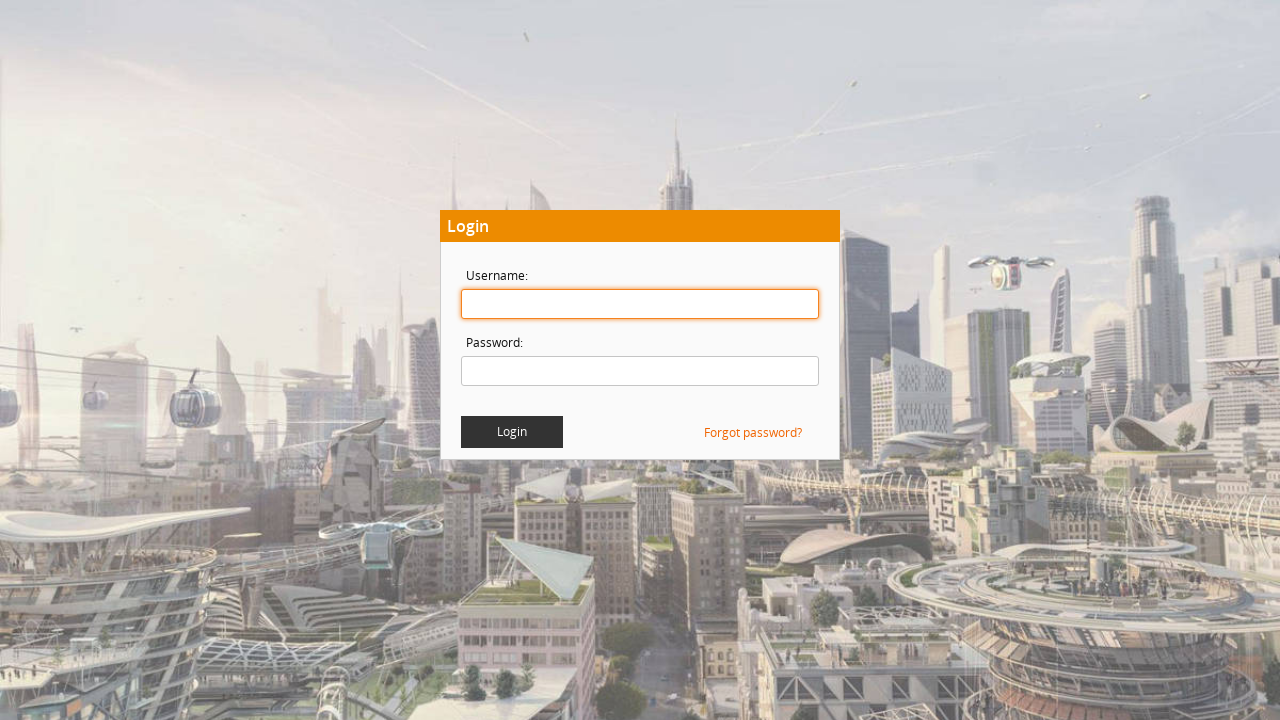

--- FILE ---
content_type: text/html; charset=utf-8
request_url: https://sims-ext.leaseplan.com/SimsSolutionMVC/User/Login?ReturnUrl=%2fSimsSolutionMVC
body_size: 8262
content:


<!DOCTYPE html>

<head>
    <meta http-equiv="X-UA-Compatible" content="IE=edge" />
    <meta charset="utf-8" />
    <meta name="viewport" content="width=device-width" />
    <title></title>
    <link runat="server" href="https://sims-ext.leaseplan.com/SimsSolutionMVC/Content/Styles/Ayvens/images/favicon.ico" rel="shortcut icon" />
    <script type="text/javascript">
    
        window.rootUrl = window.location.href.substring(0, window.location.href.indexOf('/LandingPage')) + '/';
    // if you need to include host and port in the url, use this:
    

    </script>
    <link href="/SimsSolutionMVC/Content/css-whatsnext?v=xrIiRZII5ykAGbPURAhqVR1UyXUDo6QQwtklKEs-dO81" rel="stylesheet" type="text/css" />
    
</head>


<!--[if lt IE 7 ]> <body class="ie6"> <![endif]-->
<!--[if IE 7 ]>    <body class="ie7"> <![endif]-->
<!--[if IE 8 ]>    <body class="ie8"> <![endif]-->
<!--[if IE 9 ]>    <body class="ie9"> <![endif]-->
<!--[if (gt IE 9)|!(IE)]><!--> <body class="">
    <!--<![endif]-->


    





<script type="text/javascript">
    function UnlockUserAndResetPassword() {
        document.getElementById('UnlockMyAccount').value = true;
        document.forms[0].submit();
        document.getElementById('UnlockMyAccount').value = false;
    }
    function ForgotPassword() {
        
        document.getElementById('divForgotUserPassword').style.display = "none";

        document.getElementById('login-box-title').innerHTML = "Request password change";
        document.getElementById('lblUserName').innerHTML = "Email";
        document.getElementById('lblUserPassword').style.display = "none";
        document.getElementById('Password').style.display = "none";

        document.getElementById('submitLoginButton').style.display = "none";
        document.getElementById('hrefRequestPasswordChange').style.display = "block";
    }
    function ResetUserPassword() {
        document.getElementById('ResetMyPassword').value = true;
        document.forms[0].submit();
        document.getElementById('ResetMyPassword').value = false;
    }
    function ForgotUserName() {
        var c = document.getElementById('cantAccessErrorMessage');
        
        document.getElementById('loginBoxBody').innerHTML = '';
        document.getElementById('loginBoxBody').appendChild(c);
        document.getElementById('cantAccessErrorMessage').style.display="block";
    }
</script>


<form action="/SimsSolutionMVC/User/Login?ReturnUrl=%2fSimsSolutionMVC" method="post"><input name="__RequestVerificationToken" type="hidden" value="yf-x2Z9tP3pTaFeSfCfje2a-eUG87Im5V9DCLkRn3Sf77D5yjg9JN6Ps9THCCN_swiO4TKs8d7wqK-vnCBNuJhlE_l1nR1E3AHQffuArAJAwj4xB8JkbFFVszNQ450RJss63Q4wXM2eHy84CaaTBmm36t7NqoQrtW8Qyokp88Xk1" />    <!-- Not delete this comment [FullContent=true] -->
    <div class="login-box" id="homepage-login-box">
        <h2 id="login-box-title">Login</h2>
        <div id="loginBoxBody" class="login-box-body">

<input Value="False" id="ResetMyPassword" name="ResetMyPassword" type="hidden" value="" />                    <div class="login-box-content" id="login-box-content">
                        <label id="lblUserName">
                            Username:
                        </label>
                        <input class="LogonField" id="UserName" name="UserName" type="text" value="" />
                        

                        <label id="lblUserPassword">
                            Password:
                        </label>
                        <input class="LogonField" id="Password" name="Password" type="password" />
                        
                    </div>
                    <div class="clear"></div>
                    <div class="loginErr" style="color:red;" id="loginErr">
                        
                    </div>
                    <div class="browserErr" id="browserErr">
                    </div>
                    <div class="buttonWrpr" id="buttonWrpr">
                        <div id="divForgotUserPassword" class="ForgotCredentialsLink">
                            <a id="hrefForgotUserPasswordLink" href="javascript:ForgotPassword();" title="Forgot password?">Forgot password?</a>
                        </div>
                        
                        <div class="buttons">
                            <button id="submitLoginButton" type="submit">Login</button>
                            <a id="hrefRequestPasswordChange" href="javascript:ResetUserPassword();" style="display:none">Submit</a>
                        </div>
                    </div>

        </div>
    </div>
    <div id="cantAccessErrorMessage" class="loginMessage" style="display:none">
        If you forgot your credentials please contact your local administrator to regain access to your account.
    </div>
</form>
<script type="text/javascript">

    window.parent.postMessage('GTMotiveCheckout', '*');

    var ieVersionNotSupportedMsg = 'It looks like you are running IE in compatibility mode \x3cbr\x2f\x3e\x3cb\x3e OR \x3c\x2fb\x3e\x3cbr\x2f\x3e you are using an old version of IE. \x3cbr\x2f\x3e \x3cbr\x2f\x3e  If your Internet Explorer version is 8 or above, please press f12 and change the browser mode. \x3cbr\x2f\x3e \x3cbr\x2f\x3eIf your Internet Explorer version is below 8, please use one of the following browsers\x2fversions instead\x3a\x3cbr\x2f\x3e \x3cbr\x2f\x3e';
    var ieBrowserModeErrorMsg = 'It looks like you are using a Document Mode of less than IE8.  Please press F12 and change the browser mode to IE9 standards if you are using IE9 or above, or IE8 standards if you are using IE8';
    var browserVersions = 'Internet Explorer 8+,\nFirefox 16+,\nSafari 5+,  \nChrome.';

    //checks the browser version (if ie) is at least IE8 - prevents the user from proceeding if that is not the case

    /*
*   Make sure if it's IE, that it's at least IE8
*/
    function checkIsAllowedBrowser() {

        //var className = document.documentElement.className;
        var className = document.body.className;
        try {
            if (className != null && className.length > 0) {
                if (className.toLowerCase().indexOf('ie') != -1) {
                    var version = className.match(/\d+/);
                    version = (version != null) ? parseInt(version, 10) : null;
                    if (version != null) {
                        if (version < 8) {
                            showBrowserErrorMsg(ieVersionNotSupportedMsg + '\n' + browserVersions);
                            hideLoginFields();
                        //check the browsermode
                        } else if (typeof document.documentMode != 'undefined') {
                            if (parseInt(document.documentMode) < 8) {
                                showBrowserErrorMsg(ieBrowserModeErrorMsg);
                                hideLoginFields();
                            }
                        } else { }
                    }
                }
            } else {

            }
        } catch (e) { }

    }

    function hideLoginFields() {
        document.getElementById('login-box-content').innerHTML = '';
        document.getElementById('buttonWrpr').innerHTML = '';
    }


    function showBrowserErrorMsg(msg) {
        if (document.getElementById('browserErr')) {
            var el = document.getElementById('browserErr');
            var msgHTML = '<div class="iconLrg"></div><div class="msg ">';
            msgHTML += msg;
            msgHTML += '</div>';
            el.innerHTML = msgHTML;
            el.style.display = 'block';
        }
    }

    window.onload = function () {
        checkIsAllowedBrowser(); // make sure it's not pre IE8 browser
        try {
            if (document.getElementById('UserName').value.trim() != "") {
                document.getElementById('Password').focus();
            } else {
                document.getElementById('UserName').focus();
            }
        } catch (e) { }
    }
</script>


    
    

</body>


--- FILE ---
content_type: text/css; charset=utf-8
request_url: https://sims-ext.leaseplan.com/SimsSolutionMVC/Content/css-whatsnext?v=xrIiRZII5ykAGbPURAhqVR1UyXUDo6QQwtklKEs-dO81
body_size: 312955
content:
/* Minification failed. Returning unminified contents.
(4160,73): run-time error CSS1002: Unterminated string: 't support pseudo classes #pb.LPUSER li:last-child {
(4160,22): run-time error CSS1031: Expected selector, found ''t support pseudo classes #pb.LPUSER li:last-child {
'
(4160,22): run-time error CSS1025: Expected comma or open brace, found ''t support pseudo classes #pb.LPUSER li:last-child {
'
(4162,15): run-time error CSS1030: Expected identifier, found ' '
(4162,16): run-time error CSS1031: Expected selector, found '0'
(4162,16): run-time error CSS1025: Expected comma or open brace, found '0'
(4163,1): run-time error CSS1019: Unexpected token, found '}'
(4170,65): run-time error CSS1002: Unterminated string: 't support pseudo classes #pb li.completed {
(4170,22): run-time error CSS1031: Expected selector, found ''t support pseudo classes #pb li.completed {
'
(4170,22): run-time error CSS1025: Expected comma or open brace, found ''t support pseudo classes #pb li.completed {
'
(4172,14): run-time error CSS1030: Expected identifier, found ' '
(4172,15): run-time error CSS1031: Expected selector, found '0'
(4172,15): run-time error CSS1025: Expected comma or open brace, found '0'
(4173,12): run-time error CSS1030: Expected identifier, found ' '
(4173,21): run-time error CSS1031: Expected selector, found 'url('images/backgrounds.png')'
(4173,21): run-time error CSS1025: Expected comma or open brace, found 'url('images/backgrounds.png')'
(4174,7): run-time error CSS1030: Expected identifier, found ' '
(4174,12): run-time error CSS1031: Expected selector, found ';'
(4174,12): run-time error CSS1025: Expected comma or open brace, found ';'
(4175,1): run-time error CSS1019: Unexpected token, found '}'
(4229,63): run-time error CSS1002: Unterminated string: 't support pseudo classes #pb.JobExpress {
(4229,22): run-time error CSS1031: Expected selector, found ''t support pseudo classes #pb.JobExpress {
'
(4229,22): run-time error CSS1025: Expected comma or open brace, found ''t support pseudo classes #pb.JobExpress {
'
(4231,12): run-time error CSS1030: Expected identifier, found ' '
(4231,19): run-time error CSS1031: Expected selector, found ';'
(4231,19): run-time error CSS1025: Expected comma or open brace, found ';'
(4232,11): run-time error CSS1030: Expected identifier, found ' '
(4232,12): run-time error CSS1031: Expected selector, found '100%'
(4232,12): run-time error CSS1025: Expected comma or open brace, found '100%'
(4233,8): run-time error CSS1030: Expected identifier, found ' '
(4233,13): run-time error CSS1031: Expected selector, found ';'
(4233,13): run-time error CSS1025: Expected comma or open brace, found ';'
(4234,1): run-time error CSS1019: Unexpected token, found '}'
(7937,38): run-time error CSS1033: Expected closing bracket, found '!'
(7937,39): run-time error CSS1031: Expected selector, found '='
(7937,39): run-time error CSS1025: Expected comma or open brace, found '='
 */
/*! jQuery UI - v1.10.0 - 2013-01-30
* http://jqueryui.com
* Includes: jquery.ui.core.css, jquery.ui.resizable.css, jquery.ui.datepicker.css, jquery.ui.tooltip.css
* Copyright (c) 2013 jQuery Foundation and other contributors Licensed MIT */

.ui-helper-hidden{display:none}.ui-helper-hidden-accessible{border:0;clip:rect(0 0 0 0);height:1px;margin:-1px;overflow:hidden;padding:0;position:absolute;width:1px}.ui-helper-reset{margin:0;padding:0;border:0;outline:0;line-height:1.3;text-decoration:none;font-size:100%;list-style:none}.ui-helper-clearfix:before,.ui-helper-clearfix:after{content:"";display:table}.ui-helper-clearfix:after{clear:both}.ui-helper-clearfix{min-height:0}.ui-helper-zfix{width:100%;height:100%;top:0;left:0;position:absolute;opacity:0;filter:Alpha(Opacity=0)}.ui-front{z-index:100}.ui-state-disabled{cursor:default!important}.ui-icon{display:block;text-indent:-99999px;overflow:hidden;background-repeat:no-repeat}.ui-widget-overlay{position:fixed;top:0;left:0;width:100%;height:100%}.ui-resizable{position:relative}.ui-resizable-handle{position:absolute;font-size:0.1px;display:block}.ui-resizable-disabled .ui-resizable-handle,.ui-resizable-autohide .ui-resizable-handle{display:none}.ui-resizable-n{cursor:n-resize;height:7px;width:100%;top:-5px;left:0}.ui-resizable-s{cursor:s-resize;height:7px;width:100%;bottom:-5px;left:0}.ui-resizable-e{cursor:e-resize;width:7px;right:-5px;top:0;height:100%}.ui-resizable-w{cursor:w-resize;width:7px;left:-5px;top:0;height:100%}.ui-resizable-se{cursor:se-resize;width:12px;height:12px;right:1px;bottom:1px}.ui-resizable-sw{cursor:sw-resize;width:9px;height:9px;left:-5px;bottom:-5px}.ui-resizable-nw{cursor:nw-resize;width:9px;height:9px;left:-5px;top:-5px}.ui-resizable-ne{cursor:ne-resize;width:9px;height:9px;right:-5px;top:-5px}.ui-datepicker{width:17em;padding:.2em .2em 0;display:none}.ui-datepicker .ui-datepicker-header{position:relative;padding:.2em 0}.ui-datepicker .ui-datepicker-prev,.ui-datepicker .ui-datepicker-next{position:absolute;top:2px;width:1.8em;height:1.8em}.ui-datepicker .ui-datepicker-prev-hover,.ui-datepicker .ui-datepicker-next-hover{top:1px}.ui-datepicker .ui-datepicker-prev{left:2px}.ui-datepicker .ui-datepicker-next{right:2px}.ui-datepicker .ui-datepicker-prev-hover{left:1px}.ui-datepicker .ui-datepicker-next-hover{right:1px}.ui-datepicker .ui-datepicker-prev span,.ui-datepicker .ui-datepicker-next span{display:block;position:absolute;left:50%;margin-left:-8px;top:50%;margin-top:-8px}.ui-datepicker .ui-datepicker-title{margin:0 2.3em;line-height:1.8em;text-align:center}.ui-datepicker .ui-datepicker-title select{font-size:1em;margin:1px 0}.ui-datepicker select.ui-datepicker-month-year{width:100%}.ui-datepicker select.ui-datepicker-month,.ui-datepicker select.ui-datepicker-year{width:49%}.ui-datepicker table{width:100%;font-size:.9em;border-collapse:collapse;margin:0 0 .4em}.ui-datepicker th{padding:.7em .3em;text-align:center;font-weight:bold;border:0}.ui-datepicker td{border:0;padding:1px}.ui-datepicker td span,.ui-datepicker td a{display:block;padding:.2em;text-align:right;text-decoration:none}.ui-datepicker .ui-datepicker-buttonpane{background-image:none;margin:.7em 0 0 0;padding:0 .2em;border-left:0;border-right:0;border-bottom:0}.ui-datepicker .ui-datepicker-buttonpane button{float:right;margin:.5em .2em .4em;cursor:pointer;padding:.2em .6em .3em .6em;width:auto;overflow:visible}.ui-datepicker .ui-datepicker-buttonpane button.ui-datepicker-current{float:left}.ui-datepicker.ui-datepicker-multi{width:auto}.ui-datepicker-multi .ui-datepicker-group{float:left}.ui-datepicker-multi .ui-datepicker-group table{width:95%;margin:0 auto .4em}.ui-datepicker-multi-2 .ui-datepicker-group{width:50%}.ui-datepicker-multi-3 .ui-datepicker-group{width:33.3%}.ui-datepicker-multi-4 .ui-datepicker-group{width:25%}.ui-datepicker-multi .ui-datepicker-group-last .ui-datepicker-header,.ui-datepicker-multi .ui-datepicker-group-middle .ui-datepicker-header{border-left-width:0}.ui-datepicker-multi .ui-datepicker-buttonpane{clear:left}.ui-datepicker-row-break{clear:both;width:100%;font-size:0}.ui-datepicker-rtl{direction:rtl}.ui-datepicker-rtl .ui-datepicker-prev{right:2px;left:auto}.ui-datepicker-rtl .ui-datepicker-next{left:2px;right:auto}.ui-datepicker-rtl .ui-datepicker-prev:hover{right:1px;left:auto}.ui-datepicker-rtl .ui-datepicker-next:hover{left:1px;right:auto}.ui-datepicker-rtl .ui-datepicker-buttonpane{clear:right}.ui-datepicker-rtl .ui-datepicker-buttonpane button{float:left}.ui-datepicker-rtl .ui-datepicker-buttonpane button.ui-datepicker-current,.ui-datepicker-rtl .ui-datepicker-group{float:right}.ui-datepicker-rtl .ui-datepicker-group-last .ui-datepicker-header,.ui-datepicker-rtl .ui-datepicker-group-middle .ui-datepicker-header{border-right-width:0;border-left-width:1px}.ui-tooltip{padding:8px;position:absolute;z-index:9999;max-width:300px;-webkit-box-shadow:0 0 5px #aaa;box-shadow:0 0 5px #aaa}body .ui-tooltip{border-width:2px}
/*
* Kendo UI Web v2013.2.716 (http://kendoui.com)
* Copyright 2013 Telerik AD. All rights reserved.
*
* Kendo UI Web commercial licenses may be obtained at
* https://www.kendoui.com/purchase/license-agreement/kendo-ui-web-commercial.aspx
* If you do not own a commercial license, this file shall be governed by the
* GNU General Public License (GPL) version 3.
* For GPL requirements, please review: http://www.gnu.org/copyleft/gpl.html
*/


:-webkit-any(body):after{content:"";display:block;visibility:hidden;height:0;font:0/0;-webkit-transform:translateZ(0)}.fake{color:red}.k-reset{margin:0;padding:0;border:0;outline:0;text-decoration:none;font-size:100%;list-style:none}.k-floatwrap:after,.k-slider-items:after,.k-grid-toolbar:after{content:"";display:block;clear:both;visibility:hidden;height:0;overflow:hidden}.k-floatwrap,.k-slider-items,.k-grid-toolbar{display:inline-block}.k-floatwrap,.k-slider-items,.k-grid-toolbar{display:block}.prohibit-selection{-khtml-user-select:none;-webkit-user-select:none;-moz-user-select:-moz-none;-ms-user-select:none;user-select:none}.border-box{-webkit-box-sizing:border-box;-moz-box-sizing:border-box;box-sizing:border-box}.k-block,.k-button,.k-header,.k-grid-header,.k-toolbar,.k-grouping-header,.k-tooltip,.k-pager-wrap,.k-tabstrip-items .k-item,.k-link.k-state-hover,.k-textbox,.k-textbox:hover,.k-autocomplete,.k-dropdown-wrap,.k-picker-wrap,.k-numeric-wrap,.k-autocomplete.k-state-hover,.k-dropdown-wrap.k-state-hover,.k-picker-wrap.k-state-hover,.k-numeric-wrap.k-state-hover,.k-draghandle{background-repeat:repeat;background-position:0 center}.k-state-highlight>.k-link{color:inherit}.k-block,.k-widget,.k-inline-block,.k-textbox>input,.k-input[type="text"],.k-input[type="number"],.k-textbox,.k-picker-wrap .k-input,.k-button,.k-draghandle{font-size:100%;font-family:inherit;border-style:solid;border-width:1px;-webkit-appearance:none}.k-block,.k-widget{line-height:normal;outline:0}.k-block{padding:2px;-webkit-box-sizing:border-box;-moz-box-sizing:border-box;box-sizing:border-box}.k-button{display:inline-block;margin:0;padding:2px 7px 2px;font-family:inherit;line-height:1.66em;text-align:center;cursor:pointer;text-decoration:none;-webkit-box-sizing:border-box;-moz-box-sizing:border-box;box-sizing:border-box}.k-ie7 .k-button{line-height:normal}a.k-button{-khtml-user-select:none;-webkit-user-select:none;-moz-user-select:-moz-none;-ms-user-select:none;user-select:none}.k-button:-moz-any(input){padding-bottom:.37em;padding-top:.37em}.k-ie7 .k-button{overflow:visible;margin-right:4px}.k-ie7 a.k-button{line-height:1.6;padding-left:7px;padding-right:7px}.k-ie7 .k-slider a.k-button{height:22px;line-height:22px;padding:0}.k-ie7 .k-button-expand{margin-left:0;margin-right:0}button.k-button::-moz-focus-inner,input.k-button::-moz-focus-inner{padding:0;border:0}a.k-button-expand{display:block}button.k-button-expand,input[type="submit"].k-button-expand,input[type="button"].k-button-expand,input[type="reset"].k-button-expand{width:100%}body .k-button-icon{padding-left:4px;padding-right:4px}.k-ie7 a.k-button-icon{padding-left:5px;padding-right:5px}.k-button-icontext{padding-right:8px;overflow:visible}.k-button-icontext .k-icon{margin:0 3px 0 -3px;vertical-align:text-top}.k-ie7 .k-button-icontext .k-icon{margin-right:4px}html body .k-button-bare{background:none!important;color:inherit;border-width:0}html body .k-button-bare.k-upload-button:hover{color:inherit}.k-link{cursor:pointer;outline:0;text-decoration:none}.k-grid-header span.k-link{cursor:default}.k-state-disabled,.k-state-disabled .k-link,.k-state-disabled .k-icon,.k-state-disabled .k-button,.k-state-disabled .k-draghandle,.k-state-disabled .k-upload-button input{cursor:default!important;outline:0}@media print{.k-state-disabled,.k-state-disabled .k-input{opacity:1!important}}.k-state-error{border-style:ridge}.k-state-empty{font-style:italic}.k-icon,.k-sprite,.k-editor-button .k-tool-icon{display:inline-block;width:16px;height:16px;overflow:hidden;background-repeat:no-repeat;font-size:0;line-height:0;text-indent:-3333px;text-align:center}.k-ie8 .k-icon,.k-ie8 .k-sprite,.k-ie8 .k-editor-button .k-tool-icon{vertical-align:middle}:root *>.k-icon,:root *>.k-sprite,:root *>.k-editor-button .k-tool-icon{vertical-align:middle}.k-icon,.k-sprite{background-color:transparent}.k-ie7 .k-icon,.k-ie7 .k-sprite{text-indent:0}.k-numerictextbox .k-select .k-link span.k-i-arrow-n{background-position:0 -3px}.k-numerictextbox .k-select .k-link span.k-i-arrow-s{background-position:0 -35px}.k-state-selected .k-i-arrow-n{background-position:-16px 0}.k-link:not(.k-state-disabled):hover>.k-state-selected .k-i-arrow-n,.k-state-hover .k-state-selected .k-i-arrow-n,.k-button:hover .k-state-selected .k-i-arrow-n,.k-textbox:hover .k-state-selected .k-i-arrow-n,.k-button:active .k-state-selected .k-i-arrow-n{background-position:-32px 0}.k-numerictextbox .k-link.k-state-selected span.k-i-arrow-n,.k-numerictextbox .k-state-hover .k-link span.k-i-arrow-n{background-position:-16px -3px}.k-state-selected .k-i-arrow-s{background-position:-16px -32px}.k-link:not(.k-state-disabled):hover>.k-state-selected .k-i-arrow-s,.k-state-hover .k-state-selected .k-i-arrow-s,.k-button:hover .k-state-selected .k-i-arrow-s,.k-textbox:hover .k-state-selected .k-i-arrow-s,.k-button:active .k-state-selected .k-i-arrow-s{background-position:-32px -32px}.k-numerictextbox .k-link.k-state-selected span.k-i-arrow-s,.k-numerictextbox .k-state-hover .k-link span.k-i-arrow-s{background-position:-16px -35px}.k-grid-header .k-link:hover span.k-i-arrow-n{background-position:0 0}.k-grid-header .k-link:hover span.k-i-arrow-s{background-position:0 -32px}.k-group-indicator .k-link:hover span.k-si-arrow-n{background-position:0 -129px}.k-group-indicator .k-link:hover span.k-si-arrow-s{background-position:0 -159px}.k-group-indicator .k-button:hover span.k-group-delete{background-position:-32px -16px}.k-scheduler .k-scheduler-toolbar .k-nav-current .k-link .k-i-calendar{background-position:-32px -176px}.k-i-arrow-n{background-position:0 0}.k-link:not(.k-state-disabled):hover>.k-i-arrow-n,.k-state-hover .k-i-arrow-n,.k-button:hover .k-i-arrow-n,.k-textbox:hover .k-i-arrow-n,.k-button:active .k-i-arrow-n{background-position:-16px 0}.k-i-arrow-e{background-position:0 -16px}.k-link:not(.k-state-disabled):hover>.k-i-arrow-e,.k-state-hover .k-i-arrow-e,.k-button:hover .k-i-arrow-e,.k-textbox:hover .k-i-arrow-e,.k-button:active .k-i-arrow-e{background-position:-16px -16px}.k-rtl .k-i-arrow-w{background-position:0 -16px}.k-rtl .k-link:not(.k-state-disabled):hover>.k-i-arrow-w,.k-rtl .k-state-hover .k-i-arrow-w,.k-rtl .k-button:hover .k-i-arrow-w,.k-rtl .k-textbox:hover .k-i-arrow-w,.k-rtl .k-button:active .k-i-arrow-w{background-position:-16px -16px}.k-i-arrow-s{background-position:0 -32px}.k-link:not(.k-state-disabled):hover>.k-i-arrow-s,.k-state-hover .k-i-arrow-s,.k-button:hover .k-i-arrow-s,.k-textbox:hover .k-i-arrow-s,.k-button:active .k-i-arrow-s{background-position:-16px -32px}.k-i-arrow-w{background-position:0 -48px}.k-link:not(.k-state-disabled):hover>.k-i-arrow-w,.k-state-hover .k-i-arrow-w,.k-button:hover .k-i-arrow-w,.k-textbox:hover .k-i-arrow-w,.k-button:active .k-i-arrow-w{background-position:-16px -48px}.k-rtl .k-i-arrow-e{background-position:0 -48px}.k-rtl .k-link:not(.k-state-disabled):hover>.k-i-arrow-e,.k-rtl .k-state-hover .k-i-arrow-e,.k-rtl .k-button:hover .k-i-arrow-e,.k-rtl .k-textbox:hover .k-i-arrow-e,.k-rtl .k-button:active .k-i-arrow-e{background-position:-16px -48px}.k-i-seek-n{background-position:0 -64px}.k-link:not(.k-state-disabled):hover>.k-i-seek-n,.k-state-hover .k-i-seek-n,.k-button:hover .k-i-seek-n,.k-textbox:hover .k-i-seek-n,.k-button:active .k-i-seek-n{background-position:-16px -64px}.k-i-seek-e{background-position:0 -80px}.k-link:not(.k-state-disabled):hover>.k-i-seek-e,.k-state-hover .k-i-seek-e,.k-button:hover .k-i-seek-e,.k-textbox:hover .k-i-seek-e,.k-button:active .k-i-seek-e{background-position:-16px -80px}.k-rtl .k-i-seek-w{background-position:0 -80px}.k-rtl .k-link:not(.k-state-disabled):hover>.k-i-seek-w,.k-rtl .k-state-hover .k-i-seek-w,.k-rtl .k-button:hover .k-i-seek-w,.k-rtl .k-textbox:hover .k-i-seek-w,.k-rtl .k-button:active .k-i-seek-w{background-position:-16px -80px}.k-i-seek-s{background-position:0 -96px}.k-link:not(.k-state-disabled):hover>.k-i-seek-s,.k-state-hover .k-i-seek-s,.k-button:hover .k-i-seek-s,.k-textbox:hover .k-i-seek-s,.k-button:active .k-i-seek-s{background-position:-16px -96px}.k-i-seek-w{background-position:0 -112px}.k-link:not(.k-state-disabled):hover>.k-i-seek-w,.k-state-hover .k-i-seek-w,.k-button:hover .k-i-seek-w,.k-textbox:hover .k-i-seek-w,.k-button:active .k-i-seek-w{background-position:-16px -112px}.k-rtl .k-i-seek-e{background-position:0 -112px}.k-rtl .k-link:not(.k-state-disabled):hover>.k-i-seek-e,.k-rtl .k-state-hover .k-i-seek-e,.k-rtl .k-button:hover .k-i-seek-e,.k-rtl .k-textbox:hover .k-i-seek-e,.k-rtl .k-button:active .k-i-seek-e{background-position:-16px -112px}.k-si-arrow-n{background-position:0 -129px}.k-link:not(.k-state-disabled):hover>.k-si-arrow-n,.k-state-hover .k-si-arrow-n,.k-button:hover .k-si-arrow-n,.k-textbox:hover .k-si-arrow-n,.k-button:active .k-si-arrow-n{background-position:-16px -129px}.k-si-arrow-e{background-position:0 -144px}.k-link:not(.k-state-disabled):hover>.k-si-arrow-e,.k-state-hover .k-si-arrow-e,.k-button:hover .k-si-arrow-e,.k-textbox:hover .k-si-arrow-e,.k-button:active .k-si-arrow-e{background-position:-16px -144px}.k-si-arrow-s{background-position:0 -159px}.k-link:not(.k-state-disabled):hover>.k-si-arrow-s,.k-state-hover .k-si-arrow-s,.k-button:hover .k-si-arrow-s,.k-textbox:hover .k-si-arrow-s,.k-button:active .k-si-arrow-s{background-position:-16px -159px}.k-si-arrow-w{background-position:0 -176px}.k-link:not(.k-state-disabled):hover>.k-si-arrow-w,.k-state-hover .k-si-arrow-w,.k-button:hover .k-si-arrow-w,.k-textbox:hover .k-si-arrow-w,.k-button:active .k-si-arrow-w{background-position:-16px -176px}.k-i-arrowhead-n{background-position:0 -256px}.k-link:not(.k-state-disabled):hover>.k-i-arrowhead-n,.k-state-hover .k-i-arrowhead-n,.k-button:hover .k-i-arrowhead-n,.k-textbox:hover .k-i-arrowhead-n,.k-button:active .k-i-arrowhead-n{background-position:-16px -256px}.k-i-arrowhead-e{background-position:0 -272px}.k-link:not(.k-state-disabled):hover>.k-i-arrowhead-e,.k-state-hover .k-i-arrowhead-e,.k-button:hover .k-i-arrowhead-e,.k-textbox:hover .k-i-arrowhead-e,.k-button:active .k-i-arrowhead-e{background-position:-16px -272px}.k-i-arrowhead-s{background-position:0 -288px}.k-link:not(.k-state-disabled):hover>.k-i-arrowhead-s,.k-state-hover .k-i-arrowhead-s,.k-button:hover .k-i-arrowhead-s,.k-textbox:hover .k-i-arrowhead-s,.k-button:active .k-i-arrowhead-s{background-position:-16px -288px}.k-i-arrowhead-w{background-position:0 -304px}.k-link:not(.k-state-disabled):hover>.k-i-arrowhead-w,.k-state-hover .k-i-arrowhead-w,.k-button:hover .k-i-arrowhead-w,.k-textbox:hover .k-i-arrowhead-w,.k-button:active .k-i-arrowhead-w{background-position:-16px -304px}.k-i-expand,.k-plus,.k-plus-disabled{background-position:0 -192px}.k-link:not(.k-state-disabled):hover>.k-i-expand,.k-link:not(.k-state-disabled):hover>.k-plus,.k-link:not(.k-state-disabled):hover>.k-plus-disabled,.k-state-hover .k-i-expand,.k-state-hover .k-plus,.k-state-hover .k-plus-disabled,.k-button:hover .k-i-expand,.k-button:hover .k-plus,.k-button:hover .k-plus-disabled,.k-textbox:hover .k-i-expand,.k-textbox:hover .k-plus,.k-textbox:hover .k-plus-disabled,.k-button:active .k-i-expand,.k-button:active .k-plus,.k-button:active .k-plus-disabled{background-position:-16px -192px}.k-i-expand-w,.k-rtl .k-i-expand,.k-rtl .k-plus,.k-rtl .k-plus-disabled{background-position:0 -208px}.k-link:not(.k-state-disabled):hover>.k-i-expand-w,.k-link:not(.k-state-disabled):hover>.k-rtl .k-i-expand,.k-link:not(.k-state-disabled):hover>.k-rtl .k-plus,.k-link:not(.k-state-disabled):hover>.k-rtl .k-plus-disabled,.k-state-hover .k-i-expand-w,.k-state-hover .k-rtl .k-i-expand,.k-state-hover .k-rtl .k-plus,.k-state-hover .k-rtl .k-plus-disabled,.k-button:hover .k-i-expand-w,.k-button:hover .k-rtl .k-i-expand,.k-button:hover .k-rtl .k-plus,.k-button:hover .k-rtl .k-plus-disabled,.k-textbox:hover .k-i-expand-w,.k-textbox:hover .k-rtl .k-i-expand,.k-textbox:hover .k-rtl .k-plus,.k-textbox:hover .k-rtl .k-plus-disabled,.k-button:active .k-i-expand-w,.k-button:active .k-rtl .k-i-expand,.k-button:active .k-rtl .k-plus,.k-button:active .k-rtl .k-plus-disabled{background-position:-16px -208px}.k-i-collapse,.k-minus,.k-minus-disabled{background-position:0 -224px}.k-link:not(.k-state-disabled):hover>.k-i-collapse,.k-link:not(.k-state-disabled):hover>.k-minus,.k-link:not(.k-state-disabled):hover>.k-minus-disabled,.k-state-hover .k-i-collapse,.k-state-hover .k-minus,.k-state-hover .k-minus-disabled,.k-button:hover .k-i-collapse,.k-button:hover .k-minus,.k-button:hover .k-minus-disabled,.k-textbox:hover .k-i-collapse,.k-textbox:hover .k-minus,.k-textbox:hover .k-minus-disabled,.k-button:active .k-i-collapse,.k-button:active .k-minus,.k-button:active .k-minus-disabled{background-position:-16px -224px}.k-i-collapse-w,.k-rtl .k-i-collapse,.k-rtl .k-minus,.k-rtl .k-minus-disabled{background-position:0 -240px}.k-link:not(.k-state-disabled):hover>.k-i-collapse-w,.k-link:not(.k-state-disabled):hover>.k-rtl .k-i-collapse,.k-link:not(.k-state-disabled):hover>.k-rtl .k-minus,.k-link:not(.k-state-disabled):hover>.k-rtl .k-minus-disabled,.k-state-hover .k-i-collapse-w,.k-state-hover .k-rtl .k-i-collapse,.k-state-hover .k-rtl .k-minus,.k-state-hover .k-rtl .k-minus-disabled,.k-button:hover .k-i-collapse-w,.k-button:hover .k-rtl .k-i-collapse,.k-button:hover .k-rtl .k-minus,.k-button:hover .k-rtl .k-minus-disabled,.k-textbox:hover .k-i-collapse-w,.k-textbox:hover .k-rtl .k-i-collapse,.k-textbox:hover .k-rtl .k-minus,.k-textbox:hover .k-rtl .k-minus-disabled,.k-button:active .k-i-collapse-w,.k-button:active .k-rtl .k-i-collapse,.k-button:active .k-rtl .k-minus,.k-button:active .k-rtl .k-minus-disabled{background-position:-16px -240px}.k-i-pencil,.k-edit{background-position:-32px 0}.k-link:not(.k-state-disabled):hover>.k-i-pencil,.k-link:not(.k-state-disabled):hover>.k-edit,.k-state-hover .k-i-pencil,.k-state-hover .k-edit,.k-button:hover .k-i-pencil,.k-button:hover .k-edit,.k-textbox:hover .k-i-pencil,.k-textbox:hover .k-edit,.k-button:active .k-i-pencil,.k-button:active .k-edit{background-position:-48px 0}.k-i-close,.k-delete,.k-group-delete{background-position:-32px -16px}.k-link:not(.k-state-disabled):hover>.k-i-close,.k-link:not(.k-state-disabled):hover>.k-delete,.k-link:not(.k-state-disabled):hover>.k-group-delete,.k-state-hover .k-i-close,.k-state-hover .k-delete,.k-state-hover .k-group-delete,.k-button:hover .k-i-close,.k-button:hover .k-delete,.k-button:hover .k-group-delete,.k-textbox:hover .k-i-close,.k-textbox:hover .k-delete,.k-textbox:hover .k-group-delete,.k-button:active .k-i-close,.k-button:active .k-delete,.k-button:active .k-group-delete{background-position:-48px -16px}.k-si-close{background-position:-160px -80px}.k-link:not(.k-state-disabled):hover>.k-si-close,.k-state-hover .k-si-close,.k-button:hover .k-si-close,.k-textbox:hover .k-si-close,.k-button:active .k-si-close{background-position:-176px -80px}.k-multiselect .k-delete{background-position:-160px -80px}.k-multiselect .k-state-hover .k-delete{background-position:-176px -80px}.k-i-tick,.k-insert,.k-update{background-position:-32px -32px}.k-link:not(.k-state-disabled):hover>.k-i-tick,.k-link:not(.k-state-disabled):hover>.k-insert,.k-link:not(.k-state-disabled):hover>.k-update,.k-state-hover .k-i-tick,.k-state-hover .k-insert,.k-state-hover .k-update,.k-button:hover .k-i-tick,.k-button:hover .k-insert,.k-button:hover .k-update,.k-textbox:hover .k-i-tick,.k-textbox:hover .k-insert,.k-textbox:hover .k-update,.k-button:active .k-i-tick,.k-button:active .k-insert,.k-button:active .k-update{background-position:-48px -32px}.k-i-cancel,.k-cancel,.k-denied{background-position:-32px -48px}.k-link:not(.k-state-disabled):hover>.k-i-cancel,.k-link:not(.k-state-disabled):hover>.k-cancel,.k-link:not(.k-state-disabled):hover>.k-denied,.k-state-hover .k-i-cancel,.k-state-hover .k-cancel,.k-state-hover .k-denied,.k-button:hover .k-i-cancel,.k-button:hover .k-cancel,.k-button:hover .k-denied,.k-textbox:hover .k-i-cancel,.k-textbox:hover .k-cancel,.k-textbox:hover .k-denied,.k-button:active .k-i-cancel,.k-button:active .k-cancel,.k-button:active .k-denied{background-position:-48px -48px}.k-i-plus,.k-add{background-position:-32px -64px}.k-link:not(.k-state-disabled):hover>.k-i-plus,.k-link:not(.k-state-disabled):hover>.k-add,.k-state-hover .k-i-plus,.k-state-hover .k-add,.k-button:hover .k-i-plus,.k-button:hover .k-add,.k-textbox:hover .k-i-plus,.k-textbox:hover .k-add,.k-button:active .k-i-plus,.k-button:active .k-add{background-position:-48px -64px}.k-i-funnel,.k-filter{background-position:-32px -80px}.k-link:not(.k-state-disabled):hover>.k-i-funnel,.k-link:not(.k-state-disabled):hover>.k-filter,.k-state-hover .k-i-funnel,.k-state-hover .k-filter,.k-button:hover .k-i-funnel,.k-button:hover .k-filter,.k-textbox:hover .k-i-funnel,.k-textbox:hover .k-filter,.k-button:active .k-i-funnel,.k-button:active .k-filter{background-position:-48px -80px}.k-i-funnel-clear,.k-clear-filter{background-position:-32px -96px}.k-link:not(.k-state-disabled):hover>.k-i-funnel-clear,.k-link:not(.k-state-disabled):hover>.k-clear-filter,.k-state-hover .k-i-funnel-clear,.k-state-hover .k-clear-filter,.k-button:hover .k-i-funnel-clear,.k-button:hover .k-clear-filter,.k-textbox:hover .k-i-funnel-clear,.k-textbox:hover .k-clear-filter,.k-button:active .k-i-funnel-clear,.k-button:active .k-clear-filter{background-position:-48px -96px}.k-i-refresh{background-position:-32px -112px}.k-link:not(.k-state-disabled):hover>.k-i-refresh,.k-state-hover .k-i-refresh,.k-button:hover .k-i-refresh,.k-textbox:hover .k-i-refresh,.k-button:active .k-i-refresh{background-position:-48px -112px}.k-i-exception{background-position:-160px -304px}.k-link:not(.k-state-disabled):hover>.k-i-exception,.k-state-hover .k-i-exception,.k-button:hover .k-i-exception,.k-textbox:hover .k-i-exception,.k-button:active .k-i-exception{background-position:-176px -304px}.k-i-restore{background-position:-32px -128px}.k-link:not(.k-state-disabled):hover>.k-i-restore,.k-state-hover .k-i-restore,.k-button:hover .k-i-restore,.k-textbox:hover .k-i-restore,.k-button:active .k-i-restore{background-position:-48px -128px}.k-i-maximize{background-position:-32px -144px}.k-link:not(.k-state-disabled):hover>.k-i-maximize,.k-state-hover .k-i-maximize,.k-button:hover .k-i-maximize,.k-textbox:hover .k-i-maximize,.k-button:active .k-i-maximize{background-position:-48px -144px}.k-i-minimize{background-position:-64px -288px}.k-link:not(.k-state-disabled):hover>.k-i-minimize,.k-state-hover .k-i-minimize,.k-button:hover .k-i-minimize,.k-textbox:hover .k-i-minimize,.k-button:active .k-i-minimize{background-position:-80px -288px}.k-i-pin{background-position:-160px -256px}.k-link:not(.k-state-disabled):hover>.k-i-pin,.k-state-hover .k-i-pin,.k-button:hover .k-i-pin,.k-textbox:hover .k-i-pin,.k-button:active .k-i-pin{background-position:-176px -256px}.k-i-unpin{background-position:-160px -272px}.k-link:not(.k-state-disabled):hover>.k-i-unpin,.k-state-hover .k-i-unpin,.k-button:hover .k-i-unpin,.k-textbox:hover .k-i-unpin,.k-button:active .k-i-unpin{background-position:-176px -272px}.k-resize-se{background-position:-32px -160px}.k-link:not(.k-state-disabled):hover>.k-resize-se,.k-state-hover .k-resize-se,.k-button:hover .k-resize-se,.k-textbox:hover .k-resize-se,.k-button:active .k-resize-se{background-position:-48px -160px}.k-i-calendar{background-position:-32px -176px}.k-link:not(.k-state-disabled):hover>.k-i-calendar,.k-state-hover .k-i-calendar,.k-button:hover .k-i-calendar,.k-textbox:hover .k-i-calendar,.k-button:active .k-i-calendar{background-position:-48px -176px}.k-i-clock{background-position:-32px -192px}.k-link:not(.k-state-disabled):hover>.k-i-clock,.k-state-hover .k-i-clock,.k-button:hover .k-i-clock,.k-textbox:hover .k-i-clock,.k-button:active .k-i-clock{background-position:-48px -192px}.k-si-plus{background-position:-32px -208px}.k-link:not(.k-state-disabled):hover>.k-si-plus,.k-state-hover .k-si-plus,.k-button:hover .k-si-plus,.k-textbox:hover .k-si-plus,.k-button:active .k-si-plus{background-position:-48px -208px}.k-si-minus{background-position:-32px -224px}.k-link:not(.k-state-disabled):hover>.k-si-minus,.k-state-hover .k-si-minus,.k-button:hover .k-si-minus,.k-textbox:hover .k-si-minus,.k-button:active .k-si-minus{background-position:-48px -224px}.k-i-search{background-position:-32px -240px}.k-link:not(.k-state-disabled):hover>.k-i-search,.k-state-hover .k-i-search,.k-button:hover .k-i-search,.k-textbox:hover .k-i-search,.k-button:active .k-i-search{background-position:-48px -240px}.k-i-custom{background-position:-115px -113px}.k-link:not(.k-state-disabled):hover>.k-i-custom,.k-state-hover .k-i-custom,.k-button:hover .k-i-custom,.k-textbox:hover .k-i-custom,.k-button:active .k-i-custom{background-position:-141px -113px}.k-editor .k-i-custom{background-position:-111px -109px}.k-viewHtml{background-position:-288px -120px}.k-i-insert-n,.k-insert-top{background-position:-160px -32px}.k-link:not(.k-state-disabled):hover>.k-i-insert-n,.k-link:not(.k-state-disabled):hover>.k-insert-top,.k-state-hover .k-i-insert-n,.k-state-hover .k-insert-top,.k-button:hover .k-i-insert-n,.k-button:hover .k-insert-top,.k-textbox:hover .k-i-insert-n,.k-textbox:hover .k-insert-top,.k-button:active .k-i-insert-n,.k-button:active .k-insert-top{background-position:-176px -32px}.k-i-insert-m,.k-insert-middle{background-position:-160px -48px}.k-link:not(.k-state-disabled):hover>.k-i-insert-m,.k-link:not(.k-state-disabled):hover>.k-insert-middle,.k-state-hover .k-i-insert-m,.k-state-hover .k-insert-middle,.k-button:hover .k-i-insert-m,.k-button:hover .k-insert-middle,.k-textbox:hover .k-i-insert-m,.k-textbox:hover .k-insert-middle,.k-button:active .k-i-insert-m,.k-button:active .k-insert-middle{background-position:-176px -48px}.k-i-insert-s,.k-insert-bottom{background-position:-160px -64px}.k-link:not(.k-state-disabled):hover>.k-i-insert-s,.k-link:not(.k-state-disabled):hover>.k-insert-bottom,.k-state-hover .k-i-insert-s,.k-state-hover .k-insert-bottom,.k-button:hover .k-i-insert-s,.k-button:hover .k-insert-bottom,.k-textbox:hover .k-i-insert-s,.k-textbox:hover .k-insert-bottom,.k-button:active .k-i-insert-s,.k-button:active .k-insert-bottom{background-position:-176px -64px}.k-drop-hint{background-position:0 -326px}.k-i-note,.k-warning{background-position:-160px -240px}.k-link:not(.k-state-disabled):hover>.k-i-note,.k-link:not(.k-state-disabled):hover>.k-warning,.k-state-hover .k-i-note,.k-state-hover .k-warning,.k-button:hover .k-i-note,.k-button:hover .k-warning,.k-textbox:hover .k-i-note,.k-textbox:hover .k-warning,.k-button:active .k-i-note,.k-button:active .k-warning{background-position:-176px -240px}.k-i-sort-asc{background-position:-112px -240px}.k-link:not(.k-state-disabled):hover>.k-i-sort-asc,.k-state-hover .k-i-sort-asc,.k-button:hover .k-i-sort-asc,.k-textbox:hover .k-i-sort-asc,.k-button:active .k-i-sort-asc{background-position:-128px -240px}.k-i-sort-desc{background-position:-112px -256px}.k-link:not(.k-state-disabled):hover>.k-i-sort-desc,.k-state-hover .k-i-sort-desc,.k-button:hover .k-i-sort-desc,.k-textbox:hover .k-i-sort-desc,.k-button:active .k-i-sort-desc{background-position:-128px -256px}.k-i-group{background-position:-112px -272px}.k-link:not(.k-state-disabled):hover>.k-i-group,.k-state-hover .k-i-group,.k-button:hover .k-i-group,.k-textbox:hover .k-i-group,.k-button:active .k-i-group{background-position:-128px -272px}.k-i-ungroup{background-position:-112px -288px}.k-link:not(.k-state-disabled):hover>.k-i-ungroup,.k-state-hover .k-i-ungroup,.k-button:hover .k-i-ungroup,.k-textbox:hover .k-i-ungroup,.k-button:active .k-i-ungroup{background-position:-128px -288px}.k-i-columns{background-position:-112px -304px}.k-link:not(.k-state-disabled):hover>.k-i-columns,.k-state-hover .k-i-columns,.k-button:hover .k-i-columns,.k-textbox:hover .k-i-columns,.k-button:active .k-i-columns{background-position:-128px -304px}.k-file{background-position:0 0}.k-link:not(.k-state-disabled):hover>.k-file,.k-state-hover .k-file,.k-button:hover .k-file,.k-textbox:hover .k-file,.k-button:active .k-file{background-position:-16px 0}.k-i-folder-add,.k-addfolder{background-position:-32px -272px}.k-link:not(.k-state-disabled):hover>.k-i-folder-add,.k-link:not(.k-state-disabled):hover>.k-addfolder,.k-state-hover .k-i-folder-add,.k-state-hover .k-addfolder,.k-button:hover .k-i-folder-add,.k-button:hover .k-addfolder,.k-textbox:hover .k-i-folder-add,.k-textbox:hover .k-addfolder,.k-button:active .k-i-folder-add,.k-button:active .k-addfolder{background-position:-48px -272px}.k-i-folder-up,.k-goup{background-position:-32px -288px}.k-link:not(.k-state-disabled):hover>.k-i-folder-up,.k-link:not(.k-state-disabled):hover>.k-goup,.k-state-hover .k-i-folder-up,.k-state-hover .k-goup,.k-button:hover .k-i-folder-up,.k-button:hover .k-goup,.k-textbox:hover .k-i-folder-up,.k-textbox:hover .k-goup,.k-button:active .k-i-folder-up,.k-button:active .k-goup{background-position:-48px -288px}.k-file>.k-icon{background-position:-115px -91px}.k-image{border:0}html .k-success-colored{color:#507f50;border-color:#d0dfd0;background-color:#f0fff0}html .k-info-colored{color:#50607f;border-color:#d0d9df;background-color:#f0f9ff}html .k-error-colored{color:#7f5050;border-color:#dfd0d0;background-color:#fff0f0}.k-inline-block{padding:0 2px}.k-loading,.k-loading-image{background-color:transparent;background-repeat:no-repeat;background-position:center center}.k-loading-mask,.k-loading-image,.k-loading-text{position:absolute}.k-loading-text{text-indent:-4000px;text-align:center}.k-loading-image,.k-loading-color{width:100%;height:100%}.k-loading-image{top:0;left:0;z-index:2}.k-loading-color{filter:alpha(opacity=30);opacity:.3}.k-content-frame{border:0;width:100%;height:100%}.k-pane>.k-splitter-overlay{filter:alpha(opacity=0);opacity:0;position:absolute}.k-drag-clue{position:absolute;z-index:10003;border-style:solid;border-width:1px;font-size:.9em;padding:.2em .4em;white-space:nowrap;cursor:default}.k-drag-status{margin-top:-3px;margin-right:4px;vertical-align:middle}.k-reorder-cue{position:absolute;width:1px;overflow:visible}.k-reorder-cue .k-icon{position:absolute;left:-4px;width:8px;height:4px}.k-reorder-cue .k-i-arrow-s{top:-4px;background-position:-4px -166px}.k-reorder-cue .k-i-arrow-n{bottom:-4px;background-position:-4px -134px}.k-scrollbar{position:absolute;overflow:scroll}.k-scrollbar-vertical{top:0;right:0;width:17px;height:100%;overflow-x:hidden}.k-touch-scrollbar{display:none;position:absolute;z-index:200000;height:8px;width:8px;border:1px solid #8a8a8a;background-color:#858585}@media only screen and (-webkit-min-device-pixel-ratio:2){body .k-touch-scrollbar{height:12px;width:12px;-webkit-border-radius:7px}}.k-virtual-scrollable-wrap{overflow-x:auto}div.k-window{display:inline-block;position:absolute;z-index:10001;border-style:solid;border-width:1px;padding-top:2em}.k-block>.k-header,.k-window-titlebar{position:absolute;width:100%;height:1.1em;line-height:1.1em;border-bottom-style:solid;border-bottom-width:1px;margin-top:-2em;padding:.4em 0;font-size:1.2em;white-space:nowrap;min-height:16px}.k-block>.k-header{position:relative;margin:-2px 0 0 -2px;padding:.3em 2px}.k-window-title{position:absolute;left:.44em;right:.44em;overflow:hidden;cursor:default;text-overflow:ellipsis}.k-window-title .k-image{margin:0 5px 0 0;vertical-align:middle}div.k-window-titleless{padding-top:0}div.k-window-content{position:relative;z-index:-1;height:100%;padding:.58em;overflow:auto;outline:0;-webkit-box-sizing:border-box;-moz-box-sizing:border-box;box-sizing:border-box}.k-window-content>.km-scroll-container{height:100%}.k-ie7 .k-window{padding-bottom:1.16em}.k-window-titlebar .k-window-actions{position:absolute;top:0;right:.3em;padding-top:.3em;white-space:nowrap}.k-window-titlebar .k-window-action{display:inline-block;width:16px;height:16px;padding:2px;text-decoration:none;vertical-align:middle;filter:alpha(opacity=70);opacity:.7}.k-window-titlebar .k-state-hover{border-style:solid;border-width:1px;padding:1px;filter:alpha(opacity=100);opacity:1}.k-window-action .k-icon{margin:0;vertical-align:top}.k-window .k-resize-handle{position:absolute;z-index:1;background-color:#fff;font-size:0;line-height:6px;filter:alpha(opacity=0);opacity:0;zoom:1}.k-resize-n{top:-3px;left:0;width:100%;height:6px;cursor:n-resize}.k-resize-e{top:0;right:-3px;width:6px;height:100%;cursor:e-resize}.k-resize-s{bottom:-3px;left:0;width:100%;height:6px;cursor:s-resize}.k-resize-w{top:0;left:-3px;width:6px;height:100%;cursor:w-resize}.k-resize-se{bottom:-3px;right:-3px;width:16px;height:16px;cursor:se-resize}.k-resize-sw{bottom:-3px;left:-3px;width:6px;height:6px;cursor:sw-resize}.k-resize-ne{top:-3px;right:-3px;width:6px;height:6px;cursor:ne-resize}.k-resize-nw{top:-3px;left:-3px;width:6px;height:6px;cursor:nw-resize}.k-overlay{position:fixed;top:0;left:0;z-index:10001;width:100%;height:100%;background-color:#000;filter:alpha(opacity=50);opacity:.5}.k-window .k-overlay{position:absolute;width:100%;height:100%;background-color:#fff;filter:alpha(opacity=0);opacity:0}.k-window .k-widget{z-index:10002}.k-tabstrip{margin:0;padding:0;zoom:1}.k-tabstrip .k-tabstrip-items{padding:.3em .3em 0}.k-tabstrip-items .k-item,.k-panelbar .k-tabstrip-items .k-item{list-style-type:none;display:inline-block;position:relative;border-style:solid;border-width:1px 1px 0;margin:0 -1px 0 0;padding:0;vertical-align:top}.k-tabstrip-items .k-tab-on-top,.k-tabstrip-items .k-state-active,.k-panelbar .k-tabstrip-items .k-state-active{margin-bottom:-1px;padding-bottom:1px}.k-tabstrip-items .k-tab-on-top{z-index:1}.k-tabstrip-items .k-link,.k-panelbar .k-tabstrip-items .k-link{display:inline-block;border-bottom-width:0;padding:.5em .92em}.k-tabstrip-items .k-icon,.k-panelbar .k-tabstrip-items .k-icon{margin:-1px 4px 0 -3px;vertical-align:top}.k-tabstrip-items .k-item .k-image,.k-tabstrip-items .k-item .k-sprite,.k-panelbar .k-tabstrip-items .k-item .k-image,.k-panelbar .k-tabstrip-items .k-item .k-sprite{margin:-3px 3px 0 -6px;vertical-align:middle}.k-ie7 .k-tabstrip-items .k-item .k-image,.k-ie7 .k-tabstrip-items .k-item .k-sprite{margin-top:-1px;vertical-align:top}.k-tabstrip .k-content,.k-panelbar .k-tabstrip .k-content{position:static;border-style:solid;border-width:1px;margin:0 .29em .3em;padding:.3em .92em;zoom:1}.k-tabstrip>.k-content{display:none}.k-tabstrip .k-content.km-scroll-wrapper{padding:0}.k-tabstrip .k-content>.km-scroll-container{padding:.3em .92em;-webkit-box-sizing:border-box;-moz-box-sizing:border-box;box-sizing:border-box}.k-panelbar{zoom:1}.k-panelbar>.k-item,.k-panel>.k-item{list-style-type:none;display:block;border-width:0;margin:0;zoom:1;-moz-border-radius:0;-webkit-border-radius:0;-o-border-radius:0;border-radius:0}.k-panelbar .k-image,.k-panelbar .k-sprite{float:left;margin-top:4px;margin-right:5px;vertical-align:middle}.k-panelbar>.k-item>.k-link,.k-panel>.k-item>.k-link{display:block;position:relative;border-bottom-style:solid;border-bottom-width:1px;padding:0 1em;line-height:2.34em;text-decoration:none;zoom:1}.k-panelbar-expand,.k-panelbar-collapse{position:absolute;top:5px;right:2px}.k-panelbar .k-panel,.k-panelbar .k-content{position:relative;border-bottom-style:solid;border-bottom-width:1px;margin:0;padding:0;zoom:1}.k-panel>.k-item>.k-link{border-bottom:0;font-size:.95em;line-height:2.2}.k-panel .k-i-arrow-n,.k-panel .k-i-arrow-s{top:4px}.k-panel .k-panel>.k-item>.k-link{padding-left:2em}.k-panelbar .k-i-seek-e .k-link{border-bottom:0}.k-panel .k-panel{border-bottom:0}.k-menu{cursor:default}.k-menu,.k-menu .k-group{list-style:none;margin:0;padding:0;zoom:1}.k-menu:after{content:'';display:block;width:99%;height:0;float:inherit;overflow:hidden}.k-menu .k-item .k-item,ul.k-menu-vertical>.k-item{display:block;float:none;border-width:0}.k-ie7 .k-menu .k-item .k-item{zoom:normal}.k-menu .k-item>.k-link>.k-icon,.k-menu .k-image,.k-menu .k-sprite{margin:-2px 4px 0 -4px;vertical-align:middle}.k-menu .k-item>.k-link>.k-icon{margin:-2px 0 0}.k-ie7 .k-menu .k-item>.k-link>.k-i-arrow-s,.k-ie7 .k-menu .k-image,.k-ie7 .k-menu .k-sprite{margin-top:0}.k-menu .k-item>.k-link{display:block;padding:.5em .9em .4em;line-height:1.34em;-khtml-user-select:none;-webkit-user-select:none;-moz-user-select:-moz-none;-ms-user-select:none;user-select:none}.k-menu .k-group{display:none;border-style:solid;border-width:1px;overflow:visible;white-space:nowrap}.k-menu .k-group .k-item{display:block;border-width:0}.k-menu .k-item,.k-widget.k-menu-horizontal>.k-item{position:relative;float:left;border-style:solid;border-width:0 1px 0 0;vertical-align:top;zoom:1;box-sizing:content-box}.k-menu .k-group .k-item>.k-link{padding:.28em 1.8em .38em .9em}.k-ie7 .k-menu .k-group .k-link{width:100%}.k-menu .k-item>.k-link>.k-i-arrow-s{margin-right:-8px}.k-menu .k-item>.k-link>.k-i-arrow-e{position:absolute;top:50%;margin-top:-8px;right:2px}.k-menu .k-animation-container{border:0}.k-menu .k-animation-container,.k-menu .k-group{position:absolute;left:0}.k-menu .k-animation-container .k-animation-container,.k-menu .k-group .k-group,.k-menu-vertical .k-animation-container,.k-menu-vertical .k-group{top:0;left:0}.k-menu .k-animation-container .k-group{top:auto;left:auto;margin-left:-1px}.k-menu .k-animation-container,.k-popup .k-animation-container{margin-top:-1px;padding-left:1px}.k-ie .k-menu .k-animation-container,.k-ie .k-popup .k-animation-container{margin-top:-2px}.k-popup .k-animation-container .k-popup{margin-left:-1px}ul.k-menu .k-separator{padding:.25em 0;height:100%;width:1px;font-size:0;line-height:0;border-width:0 1px 0 0}ul.k-menu-vertical .k-separator,.k-menu .k-group .k-separator{padding:0;height:1px;width:100%;border-width:1px 0 0}.k-grid,.k-listview{position:relative;zoom:1}.k-grid table{width:100%;border-collapse:separate;border-spacing:0;empty-cells:show;border-width:0;outline:0}.k-grid-header .k-header{text-align:left}.k-grid-header .k-header{overflow:hidden;border-style:solid;border-width:0 0 1px 1px;padding:.5em .6em .4em .6em;font-weight:normal;white-space:nowrap;text-overflow:ellipsis}.k-ie10 .k-grid-header a:active{background-color:transparent}.k-grid-header .k-header .k-link{display:block;min-height:18px;line-height:18px;margin:-0.5em -0.6em -0.4em -0.6em;padding:.5em .6em .4em .6em}.k-grid-header .k-filterable .k-link{padding-right:2.4em}.k-grid-header .k-header .k-icon{position:static}.k-grid-header .k-link>.k-icon{vertical-align:text-top}.k-grid .k-state-hover{cursor:pointer}.k-grid td{border-style:solid;border-width:0 0 0 1px;padding:.4em .6em;overflow:hidden;line-height:1.6em;vertical-align:middle;text-overflow:ellipsis}.k-grid .k-grouping-row td,.k-grid .k-hierarchy-cell{overflow:visible}.k-grid-edit-row td{text-overflow:clip}.k-grid-edit-row .k-textbox{margin-top:0;margin-bottom:0}.k-grid-header-wrap,.k-grid-footer-wrap{position:relative;width:100%;overflow:hidden;border-style:solid;border-width:0 1px 0 0;zoom:1}div.k-grid-header,div.k-grid-footer{padding-right:17px;border-bottom-style:solid;border-bottom-width:1px;zoom:1}div.k-grid-header .k-header{border-bottom-width:0}.k-grid-content{position:relative;width:100%;overflow:auto;overflow-x:auto;overflow-y:scroll;zoom:1}@media print{.k-grid{height:auto!important}.k-grid-header{padding:0!important}.k-grid-content{overflow:visible;height:auto!important}}.k-virtual-scrollable-wrap{height:100%;overflow-y:hidden;position:relative}.k-grid-header table,.k-grid-content table,.k-grid-footer table{table-layout:fixed}.k-ie7 .k-grid-content table{width:auto}.k-grid-toolbar{border-style:solid;border-width:1px 0 0}.k-grid-header .k-header:first-child,.k-grid tbody td:first-child,.k-grid tfoot td:first-child{border-left-width:0}.k-grid-toolbar:first-child,.k-grouping-header+.k-grid-toolbar{border-width:0 0 1px}.k-footer-template td{border-style:solid;border-width:1px 0 0 1px}.k-group-footer td{border-style:solid;border-width:1px 0}.k-grid-footer{border-style:solid;border-width:1px 0 0}.k-grid-footer td{border-top-width:0}.k-pager-wrap{overflow:hidden;border-style:solid;border-width:1px;line-height:24px;padding:4px 0 4px 3px}.k-grid-pager{border-width:1px 0 0}.k-grid .k-pager-numbers,.k-pager-numbers .k-link,.k-pager-numbers .k-state-selected{display:inline-block;vertical-align:top;margin-right:1px}.k-pager-numbers{margin:0 2px}.k-pager-numbers .k-state-selected{vertical-align:top}.k-pager-numbers li,.k-pager-input{float:left}.k-grid .k-pager-numbers{float:left;cursor:default}.k-pager-info{float:right;padding:0 16px}.k-pager-numbers .k-link{text-decoration:none}.k-pager-wrap>.k-link{float:left;margin:0 1px;padding:0 3px;height:22px;line-height:22px;-moz-border-radius:13px;-webkit-border-radius:13px;-o-border-radius:13px;border-radius:13px;cursor:pointer}.k-pager-wrap>a.k-state-disabled:hover{background:0;cursor:default}.k-pager-wrap>.k-link .k-icon{vertical-align:top;margin-top:3px}.k-pager-numbers .k-link{padding:0 8px;-moz-border-radius:13px;-webkit-border-radius:13px;-o-border-radius:13px;border-radius:13px}.k-pager-numbers .k-link:hover{padding:0 7px;border-style:solid;border-width:1px;line-height:22px}.k-pager-wrap>.k-link{border-style:solid;border-width:1px}.k-pager-wrap .k-pager-refresh{float:right;margin-right:6px;border-width:0;-moz-border-radius:0;-webkit-border-radius:0;-o-border-radius:0;border-radius:0}.k-pager-numbers .k-state-selected{border-style:solid;border-width:1px;line-height:22px;padding:0 7px;-moz-border-radius:13px;-webkit-border-radius:13px;-o-border-radius:13px;border-radius:13px}.k-pager-wrap .k-textbox{width:40px}.k-ie7 .k-pager-wrap .k-textbox{height:16px;margin-top:2px;display:inline}.k-pager-wrap .k-dropdown{width:54px}.k-pager-refresh{float:right}.k-pager-input,.k-pager-sizes{padding:0 17px}.k-ie7 .k-pager-sizes{float:left}.k-pager-wrap .k-textbox,.k-pager-wrap .k-widget{margin:-0.3em .4em 0}.k-header>.k-grid-filter,.k-header>.k-header-column-menu{float:right;margin:-0.5em -0.6em -0.4em;padding:.5em .2em .4em;position:relative;z-index:1}.k-grid .k-animation-container{position:absolute}.k-filter-menu{padding:.5em}form.k-filter-menu .k-widget,form.k-filter-menu .k-textbox{display:block}.k-filter-help-text,.k-filter-menu .k-widget{margin:.19em 0 0}.k-filter-menu span.k-filter-and{width:6em;margin:.5em 0 .5em}.k-filter-menu .k-button{width:48%;margin:.5em 4% 0 0}.k-filter-menu .k-button+.k-button{margin-right:0}.k-grouping-row .k-icon{margin:-3px 4px 0 2px}.k-grouping-row p{display:inline-block;vertical-align:middle;margin-left:-0.6em;padding:0 .6em}.k-grouping-row td,.k-grouping-row+tr td{border-top-width:1px}.k-grouping-row .k-group-cell,.k-grouping-row+tr .k-group-cell{border-top-width:0}.k-grid .k-hierarchy-cell+td{border-left-width:0}.k-grid .k-group-col,.k-grid .k-hierarchy-col{width:27px}.k-grouping-header{border-bottom-style:solid;border-bottom-width:1px}.k-grouping-header{line-height:2}.k-grouping-dropclue{position:absolute;width:6px;height:25px;background-repeat:no-repeat;background-position:-165px -148px}.k-grouping-header .k-group-indicator{display:inline-block;border-style:solid;border-width:1px;margin:0 3px;padding:.15em .15em .15em .4em;line-height:1.5em}.k-grouping-header .k-link{display:inline-block;border-width:0;padding:0;line-height:normal;text-decoration:none}.k-grouping-header .k-button{border:0;padding:0;background:transparent;line-height:1}.k-grouping-header .k-link .k-icon{margin:0 0 0 -3px}.k-grouping-header .k-button .k-icon{margin:0 0 0 3px}.k-grouping-header a,.k-grouping-header .k-button{display:inline-block;vertical-align:middle}.k-dirty-cell:before{content:"\a0";display:inline-block;width:0}.k-ie7 .k-dirty-cell{position:relative}.k-ie7 .k-dirty{top:5px}.k-dirty{position:absolute;width:0;height:0;border-style:solid;border-width:3px;border-color:#f00 transparent transparent #f00;margin:-0.45em 0 0 -0.6em;padding:0;overflow:hidden;vertical-align:top}.k-grouping-header,.k-grid-toolbar{margin:0;padding:.22em .2em .28em;cursor:default}.k-grid .k-edit-container{padding:0}.k-edit-form{margin:0;padding:0}.k-window>div.k-popup-edit-form{padding:1em 0}.k-grid-edit-row .k-edit-form td{border-bottom-width:0}.k-edit-form-container{position:relative;width:400px}.k-edit-label,.k-edit-form-container .editor-label{float:left;clear:both;width:30%;padding:.4em 0 1em;margin-left:2%;text-align:right}.k-edit-field,.k-edit-form-container .editor-field{float:right;clear:right;width:60%;margin-right:2%;padding:0 0 .6em}.k-edit-field>input[type="checkbox"],.k-edit-field>input[type="radio"]{margin-top:.4em}.k-edit-field>input[type="checkbox"]:first-child,.k-edit-field>input[type="radio"]:first-child,.k-edit-field>label:first-child>input[type="checkbox"],.k-edit-field>.k-button:first-child{margin-left:0}.k-edit-form-container .k-edit-buttons{clear:both;text-align:right;border-width:1px 0 0;border-style:solid;position:relative;bottom:-1em;padding:.6em}.k-grid .field-validation-error{display:block}.k-grid .input-validation-error{border-style:ridge;border-color:#f00;background-color:#ffc0cb}.k-grid-toolbar .k-button{vertical-align:middle}.k-grid-actions{display:inline-block}.k-ie7 .k-grid-actions{vertical-align:bottom}.k-grid .k-button,.k-edit-form-container .k-button{margin:0 .16em}.k-grid tbody .k-button,.k-ie8 .k-grid tbody button.k-button{min-width:64px}.k-grid tbody button.k-button{min-width:78px}.k-ie7 .k-grid tbody a.k-button{min-width:62px}html body .k-grid tbody .k-button-icon{width:auto;min-width:0}.k-detail-row{position:relative}.k-grid .k-detail-cell{overflow:visible}.k-grid .k-edit-cell{padding:0 .3em}.k-edit-cell>.k-textbox,.k-edit-cell>.k-widget,.k-grid-edit-row>td>.k-textbox,.k-grid-edit-row>td>.k-widget{width:100%}.k-edit-cell .k-widget,.k-grid-edit-row .k-widget{-webkit-box-sizing:border-box;-moz-box-sizing:border-box;box-sizing:border-box}.k-ie7 .k-edit-cell>.text-box,.k-ie7 .k-edit-cell>.k-textbox,.k-ie7 .k-edit-cell>.k-widget,.k-ie7 .k-grid-edit-row>td>.k-textbox,.k-ie7 .k-grid-edit-row>td>.k-widget{display:block;width:90%}html .k-edit-cell .k-tooltip,html .k-grid-edit-row .k-tooltip{width:auto;max-width:300px}.k-edit-cell input[type="checkbox"]{margin-left:.6em}.k-grid tbody td>.k-grid-delete{margin-top:-0.2em;margin-bottom:-0.2em}.k-grid-resize-indicator{position:absolute;width:2px;background-color:#aaa}.k-grid .k-resize-handle{position:absolute;height:25px;cursor:col-resize;z-index:2}.k-marquee{position:absolute}.k-marquee-color,.k-marquee-text{position:absolute;top:0;left:0;width:100%;height:100%}.k-marquee-color{filter:alpha(opacity=60);opacity:.6}.k-column-menu{min-width:150px}.k-column-menu .k-sprite{margin-right:10px}.k-column-menu>.k-menu{border-width:0}.k-columns-item .k-group{max-height:200px;overflow:auto}span.k-datepicker,span.k-timepicker,span.k-datetimepicker,span.k-colorpicker,span.k-numerictextbox,span.k-combobox,span.k-dropdown{background-image:none}.k-autocomplete,.k-combobox,.k-datepicker,.k-timepicker,.k-datetimepicker,.k-colorpicker,.k-numerictextbox,.k-dropdown,.k-selectbox,.k-textbox{position:relative;display:inline-block;width:12.4em;overflow:visible;border-width:0;vertical-align:middle}.k-filter-menu .k-combobox,.k-filter-menu .k-datepicker,.k-filter-menu .k-timepicker,.k-filter-menu .k-datetimepicker,.k-filter-menu .k-numerictextbox,.k-filter-menu .k-dropdown,.k-filter-menu .k-textbox{width:13.2em}.k-autocomplete,.k-combobox,.k-datepicker,.k-timepicker,.k-datetimepicker,.k-colorpicker,.k-numerictextbox,.k-dropdown,.k-selectbox{white-space:nowrap}.k-colorpicker{width:auto}.k-datetimepicker{width:15em}.k-autocomplete,.k-picker-wrap,.k-numeric-wrap{position:relative;cursor:default}.k-dropdown-wrap{position:relative}.k-dropdown-wrap,.k-picker-wrap,.k-numeric-wrap{display:block}.k-block,.k-widget,.k-grid,.k-slider,.k-splitter,.k-treeview,.k-panelbar,.k-content,.k-header-column-menu{outline:0;-webkit-tap-highlight-color:rgba(0,0,0,0)}.k-block,.k-slider,.k-splitbar,.k-calendar,.k-treeview,.k-pager-wrap,.k-grid-header .k-link,.k-header-column-menu{-webkit-touch-callout:none}.k-popup.k-list-container,.k-popup.k-calendar-container{-webkit-touch-callout:none;-webkit-tap-highlight-color:rgba(0,0,0,0);padding:2px;border-width:1px;border-style:solid}.k-list-container.k-state-border-down,.k-autocomplete.k-state-border-down,.k-dropdown-wrap.k-state-border-down,.k-picker-wrap.k-state-border-down,.k-numeric-wrap.k-state-border-down{border-bottom-width:0;padding-bottom:1px}.k-textbox,.k-autocomplete,.k-dropdown-wrap,.k-picker-wrap,.k-numeric-wrap{border-width:1px;border-style:solid;padding:0 1.9em 0 0}.k-numeric-wrap.k-expand-padding{padding-right:0}.k-textbox,.k-autocomplete{padding:0}.k-textbox.k-space-left{padding-left:1.9em}.k-textbox.k-space-right{padding-right:1.9em}.k-textbox .k-icon{font-size:inherit;top:50%;margin:-8px 0 0;position:absolute}.k-space-left .k-icon{left:3px}.k-space-right .k-icon{right:3px}.k-autocomplete,.k-dropdown-wrap.k-state-focused,.k-dropdown-wrap.k-state-hover,.k-picker-wrap.k-state-focused,.k-picker-wrap.k-state-hover,.k-numeric-wrap.k-state-focused,.k-numeric-wrap.k-state-hover{-webkit-transition:box-shadow .15s ease-out;-moz-transition:box-shadow .15s ease-out;-o-transition:box-shadow .15s ease-out;transition:box-shadow .15s ease-out}.k-textbox>input,.k-picker-wrap .k-input,.k-numeric-wrap .k-input,.k-combobox .k-input{width:100%;vertical-align:top}.k-picker-wrap .k-input,.k-numeric-wrap .k-input,.k-dropdown-wrap .k-input,.k-selectbox .k-input{font-family:inherit;border-width:0;outline:0}.k-dropdown .k-input,.k-selectbox .k-input{background:transparent}.k-ie7 .k-picker-wrap .k-input,.k-ie7 .k-numeric-wrap .k-input,.k-ie7 .k-combobox .k-input{margin:-1px 0}.k-picker-wrap .k-select,.k-numeric-wrap .k-select,.k-dropdown-wrap .k-select{position:absolute;top:0;right:0;display:inline-block;vertical-align:top;text-decoration:none}.k-combobox .k-select,.k-picker-wrap .k-select,.k-numeric-wrap .k-select{border-style:solid;border-width:0 0 0 1px;border-color:inherit}span.k-datetimepicker .k-select,span.k-datetimepicker .k-select+.k-select{right:0}.k-textbox,.k-autocomplete{-webkit-box-sizing:border-box;-moz-box-sizing:border-box;box-sizing:border-box}.k-textbox>input,.k-autocomplete .k-input{display:block}.k-dropdown .k-select,.k-selectbox .k-select{overflow:hidden;border:0;text-decoration:none;font:inherit;color:inherit}.k-dropdown .k-input,.k-selectbox .k-input{display:block;overflow:hidden;text-overflow:ellipsis}.k-textbox>input,.k-autocomplete .k-input,.k-picker-wrap .k-input,.k-numeric-wrap .k-input,.k-dropdown-wrap .k-input,.k-selectbox .k-input{height:1.65em;line-height:1.65em;padding:.177em 0;text-indent:4px;border:0;margin:0}.k-ie7 .k-autocomplete .k-input,.k-ie7 .k-picker-wrap .k-input,.k-ie7 .k-numeric-wrap .k-input,.k-ie7 .k-dropdown-wrap .k-input,.k-ie7 .k-selectbox .k-input{text-indent:0}.k-picker-wrap .k-select,.k-numeric-wrap .k-select,.k-dropdown-wrap .k-select{min-height:1.65em;line-height:2em;vertical-align:middle;-moz-box-sizing:border-box;text-align:center;width:1.9em;height:100%}.k-numeric-wrap .k-select{padding:0}body .k-datetimepicker .k-select{-moz-border-radius:0;-webkit-border-radius:0;-o-border-radius:0;border-radius:0}.k-picker-wrap .k-icon{margin-top:1px}.k-ie7 .k-picker-wrap .k-icon,.k-ie7 .k-dropdown-wrap .k-icon{line-height:2em;font-size:1em;padding-top:16px;height:0}.k-combobox .k-icon,.k-dropdown,.k-selectbox .k-icon{cursor:pointer}.k-popup{border-style:solid;border-width:1px}.k-popup .k-item{cursor:default}.k-popup .k-calendar{border:0}.k-list{height:100%}.k-popup .k-list .k-item{padding:1px 5px 1px 5px;line-height:1.8em;min-height:1.8em}.k-popup .k-list .k-state-hover,.k-popup .k-list .k-state-focused,.k-popup .k-list .k-state-selected{padding:0 4px;border-width:1px;border-style:solid}.k-multiselect-wrap{position:relative;border-width:0;border-style:solid;border-radius:4px;border-color:#c5c5c5;background-color:#FFF;min-height:2.04em}.k-multiselect-wrap .k-input{background-color:transparent;height:1.31em;line-height:1.31em;padding:.18em 0;text-indent:4px;border:0;margin:1px 0 0;float:left}.k-multiselect-wrap li{margin:1px 0 1px 1px;padding:.1em .15em .1em .4em;line-height:1.5em;float:left}.k-autocomplete .k-loading,.k-multiselect .k-loading{position:absolute;right:3px;bottom:4px}.k-multiselect .k-loading-hidden{visibility:hidden}.k-calendar{position:relative;display:inline-block;width:203px;overflow:hidden}.k-calendar td,.k-calendar .k-link{text-decoration:none}.k-calendar .k-action-link{text-decoration:underline}.k-calendar .k-header,.k-calendar .k-footer{position:relative;text-align:center;zoom:1}.k-widget.k-calendar .k-nav-prev,.k-widget.k-calendar .k-nav-next{position:absolute;top:3px}.k-widget.k-calendar .k-nav-prev{left:1%}.k-widget.k-calendar .k-nav-next{right:1%}.k-calendar .k-content{float:left;border-spacing:0;width:100%;height:170px;border-width:0;margin:0;table-layout:fixed;text-align:right;outline:0}.k-calendar .k-animation-container .k-content{height:100%}.k-widget.k-calendar .k-nav-fast{display:inline-block;width:75%;height:22px;line-height:22px;margin:3px 0 4px}.k-calendar .k-header .k-icon{vertical-align:top;margin:3px 3px 4px}.k-calendar th{border-bottom-style:solid;border-bottom-width:1px;padding:.4em .45em .4em .1em;font-weight:normal;cursor:default}.k-calendar td{padding:1px;cursor:pointer}.k-calendar .k-state-focus{border-style:dotted;border-width:1px;padding:0}.k-calendar .k-content .k-link{display:block;overflow:hidden;min-height:22px;line-height:22px;padding:0 .45em 0 .1em}.k-calendar .k-meta-view .k-link{padding:.25em 0 .3em;text-align:center}.k-calendar .k-footer{clear:both;padding:.5em 0}.k-calendar .k-nav-today:hover{text-decoration:underline}.k-datetimepicker .k-picker-wrap{padding-right:3.8em}.k-datetimepicker .k-select{width:3.8em}.k-datetimepicker .k-picker-wrap .k-icon{margin:0 .24em;font-size:1em}.k-picker-wrap .k-icon{cursor:pointer}.k-button,.k-textbox,.k-timepicker,.k-datepicker,.k-datetimepicker{display:inline-block;vertical-align:middle}.k-picker-wrap .k-input{margin:0}.k-time-popup .k-item{padding:1px 3px}div.k-treeview{border-width:0;background:0;overflow:auto;white-space:nowrap}.k-treeview .k-item{display:block;border-width:0;margin:0;padding:0 0 0 16px}.k-treeview>.k-group,.k-treeview .k-item>.k-group,.k-treeview .k-content{margin:0;padding:0;background:0;list-style-type:none;position:relative}.k-treeview .k-icon,.k-treeview .k-image,.k-treeview .k-sprite,.k-treeview .k-checkbox,.k-treeview .k-in{display:inline-block;vertical-align:top}.k-treeview .k-request-retry{vertical-align:baseline}.k-treeview .k-plus,.k-treeview .k-minus,.k-treeview .k-plus-disabled,.k-treeview .k-minus-disabled{margin-top:3px;margin-left:-16px;cursor:pointer}.k-treeview .k-plus-disabled,.k-treeview .k-minus-disabled{cursor:default}.k-treeview .k-sprite,.k-treeview .k-image{margin-right:3px}.k-treeview .k-in{margin:1px 0 1px 2px;padding:2px 4px 2px 3px;line-height:16px;text-decoration:none}.k-treeview span.k-in{cursor:default}.k-treeview .k-in.k-state-hover,.k-treeview .k-in.k-state-selected,.k-treeview .k-in.k-state-focused{border-style:solid;border-width:1px;padding:1px 3px 1px 2px}.k-treeview .k-drop-hint{position:absolute;z-index:10000;visibility:hidden;width:80px;height:5px;margin-top:-3px;background-color:transparent;background-repeat:no-repeat}.k-input{padding:.25em 0}.k-input,.k-textbox>input{outline:0;-webkit-tap-highlight-color:rgba(0,0,0,0)}.k-textbox{outline:0;-webkit-box-sizing:border-box;-moz-box-sizing:border-box;box-sizing:border-box}input.k-textbox{padding:2px .3em;height:2.13em;line-height:1.6em}.k-ie input.k-textbox{text-indent:2px}.k-ff input.k-textbox{height:2.17em}.k-ie7 input.k-textbox{line-height:1.72em;height:1.72em;text-indent:.3em}textarea.k-textbox{height:auto}.k-ie7 .k-textbox{padding:1px 0;text-indent:0}span.k-numerictextbox{background-color:transparent}.k-numerictextbox .k-input{margin:0}.k-numerictextbox .k-link{display:block;height:1em;line-height:1em;vertical-align:middle;border-width:0;padding:0}.k-numerictextbox .k-icon{height:11px}.k-numeric-wrap .k-input::-webkit-inner-spin-button{-webkit-appearance:none}.k-colorpicker .k-picker-wrap{line-height:2em}.k-colorpicker .k-selected-color{vertical-align:top;line-height:0;display:inline-block;height:2em;width:2em}.k-colorpicker .k-tool-icon{position:relative;top:-2px;display:inline-block;padding:3px 3px 2px;font-size:0;line-height:0;margin-right:3px;margin-left:2px;margin-bottom:3px;background-repeat:no-repeat;vertical-align:middle;width:16px;height:16px}.k-colorpicker .k-tool-icon .k-selected-color{display:block;height:3px;width:16px;position:absolute;left:3px;bottom:-3px;border-radius:0!important}.k-colorpicker .k-icon{cursor:pointer}.k-disabled-overlay{position:absolute;left:0;top:0;width:100%;height:100%;background-color:#fff;opacity:.5;filter:alpha(opacity=50)}.k-colorpalette{position:relative;width:120px;line-height:0;border-width:0}.k-colorpalette .k-palette{display:inline-block;vertical-align:top}.k-colorpalette .k-item{display:block;float:left;width:12px;height:12px;overflow:hidden;font-size:0;padding:1px;z-index:0;position:relative}.k-colorpalette .k-item.k-state-selected{z-index:100;background:transparent;-webkit-box-shadow:0 1px 4px #000;box-shadow:0 1px 4px #000;border:1px solid #fff;padding:0}.k-flatcolorpicker{display:inline-block;width:250px;padding-bottom:5px}div.k-flatcolorpicker{background-color:transparent;background-image:none}.k-flatcolorpicker .k-selected-color{background-image:url("textures/transtexture.png");background-position:50% 50%;text-align:right}.k-flatcolorpicker .k-selected-color input.k-color-value{font-family:Consolas,"Ubuntu Mono","Lucida Console","Courier New",monospace;padding:.75em .3em .65em 1em;border:0;margin:0;width:70%}.k-flatcolorpicker .k-hsv-rectangle{position:relative;-khtml-user-select:none;-webkit-user-select:none;-moz-user-select:-moz-none;-ms-user-select:none;user-select:none;-ms-touch-action:pinch-zoom double-tap-zoom}.k-flatcolorpicker .k-hsv-rectangle .k-draghandle{cursor:pointer;position:absolute;z-index:10;left:50%;top:50%;width:8px;height:8px;border:1px solid #eee;margin-left:-5px;margin-top:-5px;-moz-border-radius:6px;-webkit-border-radius:6px;-o-border-radius:6px;border-radius:6px;-webkit-box-shadow:0 1px 2px #444;box-shadow:0 1px 2px #444;background:transparent}.k-flatcolorpicker .k-hsv-rectangle .k-draghandle:hover,.k-flatcolorpicker .k-hsv-rectangle .k-draghandle:focus{background:transparent;border-color:#fff;-webkit-box-shadow:0 1px 5px #000;box-shadow:0 1px 5px #000}.k-flatcolorpicker .k-hsv-rectangle.k-dragging,.k-flatcolorpicker .k-hsv-rectangle.k-dragging *{cursor:none}.k-flatcolorpicker .k-slider-horizontal{height:20px;width:90%;margin:0 5%}.k-flatcolorpicker .k-slider-horizontal .k-slider-track{-webkit-box-shadow:0 1px 0 #fff,0 -1px 0 #999;box-shadow:0 1px 0 #fff,0 -1px 0 #999}.k-flatcolorpicker .k-hue-slider,.k-flatcolorpicker .k-transparency-slider{display:block}.k-flatcolorpicker .k-hue-slider .k-slider-selection,.k-flatcolorpicker .k-transparency-slider .k-slider-selection{background:transparent}.k-flatcolorpicker .k-hue-slider .k-draghandle,.k-flatcolorpicker .k-transparency-slider .k-draghandle{background:transparent;border:3px solid #eee;margin-top:1px;height:8px;width:8px;-webkit-box-shadow:0 1px 4px #444;box-shadow:0 1px 4px #444}.k-flatcolorpicker .k-hue-slider .k-draghandle:hover,.k-flatcolorpicker .k-transparency-slider .k-draghandle:hover,.k-flatcolorpicker .k-hue-slider .k-draghandle:focus,.k-flatcolorpicker .k-transparency-slider .k-draghandle:focus{background:transparent;border-color:#fff;-webkit-box-shadow:0 1px 5px #000;box-shadow:0 1px 5px #000;border-width:2px;padding:1px}.k-flatcolorpicker .k-hue-slider .k-slider-track{background:-moz-linear-gradient(left,#f00 0,#ff0 16%,#0f0 33%,#0ff 50%,#00f 67%,#f0f 84%,#ff0004 100%);background:-webkit-gradient(linear,left top,right top,color-stop(0%,#f00),color-stop(16%,#ff0),color-stop(33%,#0f0),color-stop(50%,#0ff),color-stop(67%,#00f),color-stop(84%,#f0f),color-stop(100%,#ff0004));background:-webkit-linear-gradient(left,#f00 0,#ff0 16%,#0f0 33%,#0ff 50%,#00f 67%,#f0f 84%,#ff0004 100%);background:-o-linear-gradient(left,#f00 0,#ff0 16%,#0f0 33%,#0ff 50%,#00f 67%,#f0f 84%,#ff0004 100%);background:-ms-linear-gradient(left,#f00 0,#ff0 16%,#0f0 33%,#0ff 50%,#00f 67%,#f0f 84%,#ff0004 100%);background:-left-linear-gradient(left,#f00 0,#ff0 16%,#0f0 33%,#0ff 50%,#00f 67%,#f0f 84%,#ff0004 100%)}.k-flatcolorpicker .k-transparency-slider .k-slider-track{background-image:url("textures/transparency.png");background-size:100% auto;background-position:100% 50%;background-repeat:no-repeat}.k-flatcolorpicker .k-controls{margin-top:10px;margin-bottom:5px;text-align:center;font-size:90%}.k-flatcolorpicker .k-controls .k-button{width:6em}.k-flatcolorpicker .k-hsv-gradient{background:-moz-linear-gradient(top,rgba(0,0,0,0) 0,#000 100%),-moz-linear-gradient(left,#fff 0,rgba(255,255,255,0) 100%);background:-webkit-gradient(linear,left top,left bottom,color-stop(0%,rgba(0,0,0,0)),color-stop(100%,#000)),-webkit-gradient(linear,left top,right top,color-stop(0%,#fff),color-stop(100%,rgba(255,255,255,0)));background:-webkit-linear-gradient(top,rgba(0,0,0,0) 0,#000 100%),-webkit-linear-gradient(left,#fff 0,rgba(255,255,255,0) 100%);background:-o-linear-gradient(top,rgba(0,0,0,0) 0,#000 100%),-o-linear-gradient(left,#fff 0,rgba(255,255,255,0) 100%);background:-ms-linear-gradient(top,rgba(0,0,0,0) 0,#000 100%),-ms-linear-gradient(left,#fff 0,rgba(255,255,255,0) 100%);background:-top-linear-gradient(top,rgba(0,0,0,0) 0,#000 100%),-left-linear-gradient(left,#fff 0,rgba(255,255,255,0) 100%);height:180px;margin-bottom:5px}.k-ie9 .k-flatcolorpicker .k-hue-slider .k-slider-track{background:url([data-uri])}.k-ie9 .k-flatcolorpicker .k-hsv-gradient{background:url([data-uri]),url([data-uri])}.k-ie7 .k-flatcolorpicker .k-hue-slider .k-slider-track,.k-ie8 .k-flatcolorpicker .k-hue-slider .k-slider-track{background:url("textures/hue.png") repeat 0 50%}.k-ie7 .k-flatcolorpicker .k-transparency-slider .k-slider-track,.k-ie8 .k-flatcolorpicker .k-transparency-slider .k-slider-track{background:url("textures/transparency.png") repeat 0 50%}.k-ie7 .k-flatcolorpicker .k-hsv-gradient,.k-ie8 .k-flatcolorpicker .k-hsv-gradient{filter:progid:DXImageTransform.Microsoft.gradient(startColorstr='#ffffffff',endColorstr='#00ffffff',GradientType=1) progid:DXImageTransform.Microsoft.gradient(startColorstr='#00000000',endColorstr='#ff000000',GradientType=0)}table.k-editor{width:100%;height:250px;table-layout:fixed;border-style:solid;border-width:1px;border-collapse:separate;font-size:100%;vertical-align:top}.k-editor-inline{border-width:2px;padding:.3em .5em}.k-editortoolbar-dragHandle{cursor:move;padding-left:0;padding-right:3px}.k-editor .k-editor-toolbar-wrap{border:0;padding:0}.k-editor-toolbar{margin:0;padding:.1em 0;list-style-type:none;line-height:1.3em;cursor:default;white-space:nowrap}.k-editor-toolbar li{display:inline;vertical-align:middle}.k-webkit .k-editor-toolbar,.k-ff .k-editor-toolbar,.k-ie9 .k-editor-toolbar{padding:0}.k-webkit .k-editor-toolbar li,.k-ff .k-editor-toolbar li,.k-ie9 .k-editor-toolbar li{display:inline-block;padding:.1em 0}.k-group-end,.k-editor-toolbar .k-editor-dropdown,.k-editor-toolbar .k-editor-template,.k-editor-toolbar .k-editor-combobox,.k-editor-toolbar .k-editor-selectbox,.k-editor-toolbar .k-editor-colorpicker{margin-right:6px}.k-editor-toolbar .k-editor-selectbox{position:relative}.k-editor-selectbox .k-select-overlay{-webkit-appearance:none;opacity:0;z-index:11000;top:0;left:0;position:absolute;height:26px;width:100%;margin:-4px 0 0}.k-editor-toolbar .k-separator{position:relative;top:1px;border-style:solid;border-width:0 1px 0 0;margin:0 .3em 0 .1em;padding:0 0 0 1px;font-size:1.3em}.k-editor-toolbar .k-break{display:block;height:1px;font-size:0;line-height:0}.k-editor-toolbar .k-dropdown,.k-editor-toolbar .k-combobox,.k-editor-toolbar .k-selectbox,.k-editor-toolbar .k-colorpicker{vertical-align:middle}.k-editor-button .k-tool-icon{width:24px;height:24px;margin:1px 0;vertical-align:middle}.k-i-move{background-position:-160px -288px}.k-bold{background-position:-240px 0}.k-bold.k-state-hover,.k-bold.k-state-selected{background-position:-264px 0}.k-italic{background-position:-240px -24px}.k-italic.k-state-hover,.k-italic.k-state-selected{background-position:-264px -24px}.k-underline{background-position:-240px -48px}.k-underline.k-state-hover,.k-underline.k-state-selected{background-position:-264px -48px}.k-strikethrough{background-position:-240px -72px}.k-strikethrough.k-state-hover,.k-strikethrough.k-state-selected{background-position:-264px -72px}.k-foreColor{background-position:-240px -96px}.k-foreColor.k-state-hover,.k-foreColor.k-state-selected{background-position:-264px -96px}.k-backColor{background-position:-240px -120px}.k-backColor.k-state-hover,.k-backColor.k-state-selected{background-position:-264px -120px}.k-justifyLeft{background-position:-240px -144px}.k-justifyLeft.k-state-hover,.k-justifyLeft.k-state-selected{background-position:-264px -144px}.k-justifyCenter{background-position:-240px -168px}.k-justifyCenter.k-state-hover,.k-justifyCenter.k-state-selected{background-position:-264px -168px}.k-justifyRight{background-position:-240px -192px}.k-justifyRight.k-state-hover,.k-justifyRight.k-state-selected{background-position:-264px -192px}.k-justifyFull{background-position:-240px -216px}.k-justifyFull.k-state-hover,.k-justifyFull.k-state-selected{background-position:-264px -216px}.k-insertUnorderedList{background-position:-240px -264px}.k-insertUnorderedList.k-state-hover,.k-insertUnorderedList.k-state-selected{background-position:-264px -264px}.k-insertOrderedList{background-position:-240px -288px}.k-insertOrderedList.k-state-hover,.k-insertOrderedList.k-state-selected{background-position:-264px -288px}.k-indent,.k-rtl .k-outdent{background-position:-288px 0}.k-indent.k-state-hover,.k-rtl .k-outdent.k-state-hover,.k-indent.k-state-selected,.k-rtl .k-outdent.k-state-selected{background-position:-312px 0}.k-outdent,.k-rtl .k-indent{background-position:-288px -24px}.k-outdent.k-state-hover,.k-rtl .k-indent.k-state-hover,.k-outdent.k-state-selected,.k-rtl .k-indent.k-state-selected{background-position:-312px -24px}.k-createLink{background-position:-288px -48px}.k-createLink.k-state-hover,.k-createLink.k-state-selected{background-position:-312px -48px}.k-unlink{background-position:-288px -72px}.k-unlink.k-state-hover,.k-unlink.k-state-selected{background-position:-312px -72px}.k-insertImage{background-position:-288px -96px}.k-insertImage.k-state-hover,.k-insertImage.k-state-selected{background-position:-312px -96px}.k-subscript{background-position:-288px -144px}.k-subscript.k-state-hover,.k-subscript.k-state-selected{background-position:-312px -144px}.k-superscript{background-position:-288px -168px}.k-superscript.k-state-hover,.k-superscript.k-state-selected{background-position:-312px -168px}.k-createTable{background-position:-192px 0}.k-createTable.k-state-hover,.k-createTable.k-state-selected{background-position:-216px 0}.k-addColumnLeft{background-position:-192px -24px}.k-addColumnLeft.k-state-hover,.k-addColumnLeft.k-state-selected{background-position:-216px -24px}.k-addColumnRight{background-position:-192px -48px}.k-addColumnRight.k-state-hover,.k-addColumnRight.k-state-selected{background-position:-216px -48px}.k-addRowAbove{background-position:-192px -72px}.k-addRowAbove.k-state-hover,.k-addRowAbove.k-state-selected{background-position:-216px -72px}.k-addRowBelow{background-position:-192px -96px}.k-addRowBelow.k-state-hover,.k-addRowBelow.k-state-selected{background-position:-216px -96px}.k-deleteRow{background-position:-192px -120px}.k-deleteRow.k-state-hover,.k-deleteRow.k-state-selected{background-position:-216px -120px}.k-deleteColumn{background-position:-192px -144px}.k-deleteColumn.k-state-hover,.k-deleteColumn.k-state-selected{background-position:-216px -144px}.k-mergeCells{background-position:-192px -168px}.k-mergeCells.k-state-hover,.k-mergeCells.k-state-selected{background-position:-216px -168px}.k-fontName{width:110px}.k-fontSize{width:124px}.k-formatBlock{width:147px}.k-editortoolbar-dragHandle{float:left;margin:1px 0 0}.k-editor-toolbar .k-editor-button{padding:1px}.k-editor-button .k-tool-icon{border-style:solid;border-width:1px 0 1px 1px}.k-group-end .k-tool-icon{border-right-width:1px}.k-editor-toolbar li.k-group-break{display:block;height:0;font-size:0;line-height:0}.k-editor-button .k-state-hover,.k-editor-button .k-state-active{vertical-align:middle}.k-editor-button .k-state-disabled{filter:alpha(opacity=30);opacity:.3}.k-editor .k-editable-area{width:100%;height:100%;border-style:solid;border-width:1px;outline:0}.k-editor .k-content{display:block;width:100%;height:100%;border:0;margin:0;padding:0}.k-editor iframe.k-content{display:inline;vertical-align:top}.k-editor .k-raw-content{border:0;margin:0;padding:0}.k-editor .k-raw-content,.k-editor-dialog .k-editor-textarea{font-size:inherit;font-family:consolas,"courier new",monospace}.k-editor-dialog{padding:1em;width:400px}.k-editor-dialog .k-edit-label{width:25%}.k-editor-dialog .k-edit-field{width:66%}.k-editor-dialog .k-edit-field .k-textbox{width:96%}.k-editor-dialog .k-edit-field .k-checkbox{margin:0 .4em 0 0}.k-imagebrowser-dialog{width:740px}.k-imagebrowser-dialog .k-imagebrowser{margin:0 1em 0}.k-imagebrowser-dialog .k-edit-label{width:13%}.k-imagebrowser-dialog .k-edit-field{width:81%}.k-imagebrowser-dialog .k-edit-field .k-textbox{width:50%}.k-form-text-row,.k-form-checkbox-row{padding-bottom:.3em}.k-form-text-row input{margin-right:1em}.k-form-text-row label{display:inline-block;width:7em;padding-right:.5em;text-align:right}.k-form-checkbox-row input{margin-left:7.5em;padding:0;font-size:inherit}.k-form-checkbox-row label{padding-left:.3em}.k-form-checkbox-row input,.k-form-checkbox-row label,.k-form-text-row label.k-form-text-row input,.k-form-text-row select{vertical-align:middle}.k-form-text-row input,.k-form-text-row select{width:20em}.k-editor-dialog .k-form-text-row label,.k-editor-dialog .k-button{display:inline-block}.k-editor-dialog .k-editor-textarea{width:600px;height:350px;padding:.2em .2em .2em .4em;border-width:1px;border-style:solid;overflow:auto}.k-button-wrapper .k-link:hover{text-decoration:underline}.k-ct-popup{width:176px;padding:.65em .5em .5em}.k-ct-popup .k-status{margin:.3em 0}.k-ct-cell{border-width:1px;border-style:solid;width:18px;height:18px;margin:1px;vertical-align:top;display:inline-block;overflow:hidden}div.k-slider{position:relative;border-width:0;background-color:transparent;-khtml-user-select:none;-webkit-user-select:none;-moz-user-select:-moz-none;-ms-user-select:none;user-select:none}.k-slider-vertical{width:26px;height:200px}.k-slider-horizontal{display:inline-block;width:200px;height:26px}.k-slider-wrap{width:100%;height:100%}.k-slider .k-button,.k-grid .k-slider .k-button{position:absolute;top:0;width:24px;min-width:0;height:24px;margin:0;padding:0;outline:0}.k-slider .k-button .k-icon{margin-top:3px;vertical-align:top}.k-state-disabled .k-slider-wrap{filter:alpha(opacity=60);opacity:.6}.k-state-disabled .k-slider-wrap .k-slider-items{color:#333}.k-slider .k-button-decrease{left:0}.k-slider-vertical .k-button-decrease,.k-grid .k-slider-vertical .k-button-decrease{top:auto;bottom:0}.k-slider .k-button-increase{right:0}.k-slider .k-icon,.k-slider-track,.k-slider .k-tick{cursor:pointer}.k-ie7 .k-slider .k-icon{margin-top:2px}.k-slider-track,.k-slider-selection{position:absolute;margin:0;padding:0}.k-slider-horizontal .k-slider-track,.k-slider-horizontal .k-slider-selection{top:50%;left:0;height:8px;margin-top:-4px;background-repeat:repeat-x}.k-slider-horizontal .k-slider-buttons .k-slider-track{left:34px}.k-slider-vertical .k-slider-track,.k-slider-vertical .k-slider-selection{left:50%;bottom:0;width:8px;margin-left:-4px;background-repeat:repeat-y}.k-slider-vertical .k-slider-buttons .k-slider-track{bottom:34px}.k-draghandle{position:absolute;background-repeat:no-repeat;background-color:transparent;text-indent:-3333px;overflow:hidden;text-decoration:none;text-align:center;outline:0}.k-slider-horizontal .k-draghandle{top:-4px;width:13px;height:14px}.k-slider-vertical .k-draghandle{left:-4px;width:14px;height:13px}.k-slider-buttons .k-slider-items{margin-left:34px}.k-slider-horizontal .k-slider-items{height:100%}.k-slider-vertical .k-slider-items{padding-top:1px}.k-slider-vertical .k-slider-buttons .k-slider-items{padding-top:0}.k-slider-vertical .k-slider-buttons .k-slider-items{margin:0;padding-top:35px}.k-slider .k-tick{position:relative;margin:0;padding:0;background-color:transparent;background-repeat:no-repeat;background-position:center center}.k-slider-horizontal .k-tick{float:left;height:100%;text-align:center}.k-ie7 .k-slider-vertical .k-tick{float:left;clear:left;width:100%}.k-slider-horizontal .k-tick{background-position:center -92px}.k-slider-horizontal .k-slider-topleft .k-tick{background-position:center -122px}.k-slider-horizontal .k-slider-bottomright .k-tick{background-position:center -152px}.k-slider-horizontal .k-tick-large{background-position:center -2px}.k-slider-horizontal .k-slider-topleft .k-tick-large{background-position:center -32px}.k-slider-horizontal .k-slider-bottomright .k-tick-large{background-position:center -62px}.k-slider-vertical .k-tick{background-position:-92px center}.k-slider-vertical .k-slider-topleft .k-tick{background-position:-122px center}.k-slider-vertical .k-slider-bottomright .k-tick{background-position:-152px center}.k-slider-vertical .k-tick-large{background-position:-2px center}.k-slider-vertical .k-slider-topleft .k-tick-large{background-position:-32px center}.k-slider-vertical .k-slider-bottomright .k-tick-large{background-position:-62px center}.k-slider-horizontal .k-first{background-position:0 -92px}.k-slider-horizontal .k-tick-large.k-first{background-position:0 -2px}.k-slider-horizontal .k-slider-topleft .k-first{background-position:0 -122px}.k-slider-horizontal .k-slider-topleft .k-tick-large.k-first{background-position:0 -32px}.k-slider-horizontal .k-slider-bottomright .k-first{background-position:0 -152px}.k-slider-horizontal .k-slider-bottomright .k-tick-large.k-first{background-position:0 -62px}.k-slider-horizontal .k-last{background-position:100% -92px}.k-slider-horizontal .k-tick-large.k-last{background-position:100% -2px}.k-slider-horizontal .k-slider-topleft .k-last{background-position:100% -122px}.k-slider-horizontal .k-slider-topleft .k-tick-large.k-last{background-position:100% -32px}.k-slider-horizontal .k-slider-bottomright .k-last{background-position:100% -152px}.k-slider-horizontal .k-slider-bottomright .k-tick-large.k-last{background-position:100% -62px}.k-slider-vertical .k-first{background-position:-92px 100%}.k-slider-vertical .k-tick-large.k-first{background-position:-2px 100%}.k-slider-vertical .k-slider-topleft .k-first{background-position:-122px 100%}.k-slider-vertical .k-slider-topleft .k-tick-large.k-first{background-position:-32px 100%}.k-slider-vertical .k-slider-bottomright .k-first{background-position:-152px 100%}.k-slider-vertical .k-slider-bottomright .k-tick-large.k-first{background-position:-62px 100%}.k-slider-vertical .k-last{background-position:-92px 0}.k-slider-vertical .k-tick-large.k-last{background-position:-2px 0}.k-slider-vertical .k-slider-topleft .k-last{background-position:-122px 0}.k-slider-vertical .k-slider-topleft .k-tick-large.k-last{background-position:-32px 0}.k-slider-vertical .k-slider-bottomright .k-last{background-position:-152px 0}.k-slider-vertical .k-slider-bottomright .k-tick-large.k-last{background-position:-62px 0}.k-slider-vertical .k-tick{text-align:right}.k-slider-vertical .k-slider-topleft .k-tick{text-align:left}.k-slider .k-label{position:absolute;white-space:nowrap;font-size:.92em}.k-slider-horizontal .k-label{left:0;width:100%;line-height:1}.k-slider-horizontal .k-first .k-label{left:-50%}.k-slider-horizontal .k-last .k-label{left:auto;right:-50%}.k-slider-horizontal .k-label{bottom:-1.2em}.k-slider-horizontal .k-slider-topleft .k-label{top:-1.2em}.k-slider-vertical .k-label{left:120%;display:block;text-align:left}.k-slider-vertical .k-last .k-label{top:-0.5em}.k-slider-vertical .k-first .k-label{bottom:-0.5em}.k-slider-vertical .k-slider-topleft .k-label{left:auto;right:120%}.k-slider-tooltip{top:-4444px}.k-scheduler-toolbar,.k-scheduler-footer{border-style:solid}.k-scheduler-toolbar,.k-scheduler-footer{line-height:28px;padding:6px}.k-scheduler-toolbar{border-width:0 0 1px}.k-scheduler-header{text-align:center}.k-scheduler-footer{border-width:1px 0 0}.k-scheduler-toolbar>ul{float:right}.k-scheduler-toolbar>ul:first-child{float:left}.k-scheduler-toolbar>ul>li,.k-scheduler-footer>ul>li{display:inline-block;border-style:solid;border-width:1px 1px 1px 0}.k-scheduler .k-scheduler-toolbar .k-nav-current{border-width:0}.k-scheduler-toolbar>ul>li:first-child{border-left-width:1px}.k-scheduler div.k-scheduler-footer ul li{margin-right:.6em;border-width:1px}.k-scheduler-toolbar .k-link,.k-scheduler-footer .k-link{display:inline-block;padding:0 1.1em}.k-scheduler-toolbar .k-nav-prev .k-link,.k-scheduler-toolbar .k-nav-next .k-link{padding-left:.6em;padding-right:.6em}.k-ie7 .k-scheduler-toolbar .k-nav-prev .k-link,.k-ie7 .k-scheduler-toolbar .k-nav-next .k-link{height:2.3em;margin-top:-1px;vertical-align:middle}.k-ie7 .k-scheduler-toolbar .k-nav-prev .k-link .k-icon,.k-ie7 .k-scheduler-toolbar .k-nav-next .k-link .k-icon{margin-top:.5em}.k-scheduler-toolbar .k-nav-current .k-link{padding:0}.k-scheduler-toolbar .k-nav-current{margin:0 1.1em}.k-scheduler div.k-scheduler-toolbar>ul>li.k-nav-current,.k-scheduler .k-nav-current>.k-state-active{background:0}.k-scheduler-toolbar .k-i-calendar,.k-scheduler-footer .k-icon{margin:-2px 6px 0 0}.k-scheduler-header,.k-scheduler-header-wrap{overflow:hidden}.k-scheduler-header-wrap{position:relative;border-style:solid;border-width:0}.k-scheduler .k-scrollbar-v .k-scheduler-header-wrap{border-right-width:1px}.k-scheduler-times,.k-scheduler-content{position:relative}.k-scheduler-times{overflow:hidden;white-space:nowrap;border-style:solid;border-width:0}.k-scheduler-content{overflow:auto}.k-scheduler-layout,.k-scheduler-table{border-spacing:0;width:100%}.k-ie7 .k-scheduler-content .k-scheduler-table{width:auto}.k-scheduler-layout>tbody>tr>td{padding:0;vertical-align:top}.k-safari .k-scheduler-layout>tbody>tr>td+td{width:100%}.k-scheduler-table{table-layout:fixed;margin:0}.k-scheduler-times .k-scheduler-table{table-layout:auto}.k-scheduler-monthview .k-scheduler-content .k-scheduler-table{height:100%}.k-scheduler-table td,.k-scheduler-table th{height:1.5em;padding:.334em .5em}.k-scheduler-monthview .k-hidden,.k-scheduler-monthview .k-hidden>div{width:0!important;overflow:hidden!important}.k-scheduler-monthview .k-hidden{height:60px;padding-left:0!important;padding-right:0!important;border-right-width:0!important}.k-scheduler-monthview>tbody>tr:first-child .k-scheduler-times{margin-right:1px}.k-scheduler-monthview>tbody>tr:first-child .k-scheduler-times .k-hidden{height:auto}.k-scheduler-monthview .k-scheduler-table td{height:60px;text-align:right}.k-scheduler-table td,.k-scheduler-layout tr+tr .k-scheduler-times th:last-child,.k-slot-cell{vertical-align:top}.k-scheduler-header th{overflow:hidden;text-overflow:ellipsis}.k-scheduler-table td,.k-scheduler-header th{border-style:solid;border-width:0 0 1px 1px}.k-scheduler-table td:first-child,.k-scheduler-header th:first-child{border-left-width:0}.k-scheduler-agenda .k-scheduler-table td:first-child{border-left-width:1px}.k-scheduler-agenda .k-scheduler-table td.k-first{border-left-width:0}.k-scheduler-layout tr+tr .k-scheduler-times tr:last-child>th,.k-scheduler-layout tr+tr .k-scheduler-table>tbody>tr:last-child>td,.k-scheduler-table>tbody>tr>.k-last{border-bottom-width:0}.k-scrollbar-h tr+tr .k-scheduler-times,.k-scrollbar-h .k-scheduler-content .k-scheduler-table>tbody>tr:last-child>td,.k-scheduler-agenda.k-scrollbar-h .k-scheduler-table>tbody>tr>td.k-last{border-bottom-width:1px}.k-scheduler-times th{text-align:right;padding-right:.6em;border-style:solid;border-width:0 1px 1px 0;border-color:transparent}.k-scheduler-layout tr+tr .k-scheduler-times th{border-bottom-color:transparent}.k-scheduler-layout tr+tr .k-scheduler-times th.k-slot-cell,.k-scheduler-layout tr+tr .k-scheduler-times th.k-scheduler-times-all-day{border-bottom-color:inherit}.k-scheduler .k-middle-row td{border-bottom-style:dotted}.k-scheduler-now-arrow,.k-scheduler-now-line{position:absolute}.k-scheduler-now-arrow{width:0;height:0;border:solid 5px transparent;left:0}.k-scheduler-now-line{left:5px;right:0;height:1px}.k-task{position:relative}div.k-more-events{text-align:center;font-size:1.6em;line-height:1.2;padding:0}.k-more-events>span{display:block;margin-top:-0.6em}.k-event,.k-more-events{position:absolute;border-style:solid;border-width:1px;text-align:left;overflow:hidden}.k-event{cursor:default}.k-event-drag-hint{filter:alpha(opacity=60);opacity:.6;cursor:-webkit-grabbing;cursor:-moz-grabbing}.k-scheduler-header .k-event{white-space:nowrap}.k-event dl,.k-event dt,.k-event dd{margin:0;padding:0}.k-event dl{padding:.34em 1.8em .34em .6em}.k-event dt{font-size:.9em;white-space:nowrap;overflow:hidden;text-overflow:ellipsis}.k-event-actions,.k-event>.k-link,.k-task>.k-link{position:absolute;top:3px;right:4px;white-space:nowrap}.k-event-actions{z-index:1}.k-scheduler-agenda .k-task>.k-link{top:0;right:0}.k-event-actions:first-child{position:static;float:left;margin:4px 2px 0 4px}.k-webkit .k-event-actions:first-child{margin-top:3px}.k-event-actions:first-child>.k-link{display:inline-block}.k-event-delete{display:none}.k-event:hover .k-event-delete,tr:hover>td>.k-task .k-event-delete{display:inline-block}.k-event .k-event-top-actions,.k-event .k-event-bottom-actions{position:absolute;top:0;left:0;width:100%;text-align:center}.k-event .k-event-bottom-actions{top:auto;bottom:0}.k-event .k-resize-handle{position:absolute;visibility:hidden;z-index:2}.k-event:hover .k-resize-handle{visibility:visible}.k-event .k-resize-handle:after{content:"";position:absolute;filter:alpha(opacity=50);opacity:.5}.k-event>.k-resize-n{top:0;left:0;right:0;height:.4em}.k-event>.k-resize-s{bottom:0;left:0;right:0;height:.4em}.k-event>.k-resize-e{right:0;top:0;bottom:0;width:.4em}.k-event>.k-resize-w{left:0;top:0;bottom:0;width:.4em}.k-event>.k-resize-n:after,.k-event>.k-resize-s:after{top:1px;left:50%;margin-left:-1em;width:2em;height:1px}.k-event>.k-resize-s:after{top:auto;bottom:1px}.k-event>.k-resize-e:after,.k-event>.k-resize-w:after{left:1px;top:50%;margin-top:-0.7em;height:1.4em;width:1px}.k-event>.k-resize-e:after{left:auto;right:1px}.k-scheduler-marquee{border-style:solid;border-width:0}.k-scheduler-marquee.k-first:before,.k-scheduler-marquee.k-last:after{content:"";position:absolute;width:0;height:0;border-style:solid;border-width:3px}div.k-scheduler-marquee:before{top:0;left:0;border-right-color:transparent;border-bottom-color:transparent}div.k-scheduler-marquee:after{bottom:0;right:0;border-top-color:transparent;border-left-color:transparent}.k-scheduler-marquee .k-label-top{position:absolute;top:.3em;left:.8em;font-size:.8em}.k-scheduler-marquee .k-label-bottom{position:absolute;bottom:.3em;right:.81em;font-size:.8em}.k-scheduler-quickedit .k-textbox{width:200px}.k-tooltip-bottom{text-align:left}.k-tooltip-bottom .k-button{float:left;margin-right:.3em}.k-tooltip-bottom .k-quickedit-details{float:right;margin-right:0}.k-scheduler-agenda .k-scheduler-table th,.k-scheduler-agenda .k-scheduler-table td{text-align:left}.k-slot-cell,.k-scheduler-groupcolumn{width:70px}.k-scheduler-datecolumn{width:144px}.k-scheduler-timecolumn{width:130px}.k-scheduler-timecolumn>div{position:relative;vertical-align:top}.k-webkit .k-scheduler-timecolumn>div>.k-icon{vertical-align:top}.k-scheduler-timecolumn>div>.k-i-arrow-e{position:absolute;right:-4px}.k-scheduler-timecolumn .k-i-arrow-w{margin-left:-4px}.k-scheduler-mark{display:inline-block;width:1em;height:1em;vertical-align:middle;margin-right:.5em}.k-scheduler-agendaday{float:left;margin:0 .2em 0 0;font-size:3em;font-weight:normal}.k-scheduler-agendaweek{display:block;margin:.4em 0 0;font-size:1.1em;font-style:normal}.k-scheduler-agendadate{font-size:.8em}.k-scheduler-timecolumn{white-space:nowrap}.k-scheduler-edit-form .k-edit-form-container,.k-scheduler-timezones .k-edit-form-container{width:520px}.k-scheduler-edit-form .k-edit-label{width:17%}.k-scheduler-edit-form .k-edit-field{width:77%}.k-scheduler-edit-form .k-textbox[name="title"],.k-scheduler-edit-form textarea.k-textbox{width:100%}.k-scheduler-edit-form textarea.k-textbox{min-height:4em;resize:vertical}.k-scheduler-edit-form>.k-edit-box:first-child .k-datetimepicker{margin-right:1em}.k-edit-box{float:left}.k-edit-box+.k-edit-box{float:right}.k-scheduler-edit-form label+input{margin-left:1em}.k-edit-field>ul.k-reset>li{margin:.2em 0 .4em;line-height:2.4}.k-edit-field>ul.k-reset .k-widget{margin-left:.8em}.k-edit-field>ul.k-reset .k-numerictextbox,.k-edit-field span.k-recur-interval{width:5em}.k-edit-field>ul.k-reset .k-dropdown,.k-edit-field>ul.k-reset .k-datepicker,div[name="recurrenceRule"]>.k-dropdown{width:8em}.k-popup-message{margin:0;padding:1em 0 2em;text-align:center}.k-scheduler-timezones .k-dropdown:first-child{width:100%}.k-scheduler-timezones .k-dropdown+.k-dropdown{margin:.5em 0 .7em}.k-tooltip{position:absolute;z-index:20000;border-style:solid;border-width:1px;padding:4px 5px 4px 6px;background-repeat:repeat-x;min-width:20px;text-align:center}.k-tooltip-button{text-align:right;height:0}.k-tooltip-closable .k-tooltip-content{padding-right:20px}span.k-tooltip{position:static;display:inline-block;border-width:1px;padding:2px 5px 1px 6px}.k-invalid-msg{display:none}.k-callout{position:absolute;width:0;height:0;border-style:solid;border-width:6px;border-color:transparent}.k-callout-n{top:-13px;left:50%}.k-callout-w{top:50%;left:-13px}.k-callout-s{left:50%;bottom:-13px}.k-callout-e{top:50%;right:-13px}.k-slider-tooltip .k-callout-n,.k-slider-tooltip .k-callout-s{margin-left:-6px}.k-slider-tooltip .k-callout-w,.k-slider-tooltip .k-callout-e{margin-top:-6px}.k-tooltip-validation .k-warning{vertical-align:text-top;margin-right:3px}.k-window .k-tooltip-validation{z-index:10010}.k-splitter{position:relative;height:300px}.k-pane>.k-splitter{border-width:0;overflow:hidden}.k-splitter .k-pane{overflow:hidden}.k-splitter .k-scrollable{overflow:auto}.k-splitter .k-pane-loading{position:absolute;top:50%;left:50%;margin:-8px 0 0 -8px}.k-ghost-splitbar,.k-splitbar{position:absolute;border-style:solid;font-size:0;outline:0;-khtml-user-select:none;-webkit-user-select:none;-moz-user-select:-moz-none;-ms-user-select:none;user-select:none}.k-splitter .k-ghost-splitbar-horizontal,.k-splitter .k-splitbar-horizontal{top:0;width:5px;border-width:0 1px;background-repeat:repeat-y}.k-ghost-splitbar-vertical,.k-splitbar-vertical{left:0;height:5px;border-width:1px 0;background-repeat:repeat-x}.k-splitbar-draggable-horizontal{cursor:w-resize}.k-splitbar-draggable-vertical{cursor:n-resize}.k-splitbar .k-resize-handle{display:none}.k-restricted-size-horizontal,.k-restricted-size-vertical{background-color:#f00}.k-splitbar-horizontal .k-icon{position:absolute;top:50%;width:5px;height:20px;margin-top:-10px}.k-collapse-prev,.k-collapse-next,.k-expand-prev,.k-expand-next{cursor:pointer}.k-splitbar-horizontal .k-collapse-prev{margin-top:-31px}.k-splitbar-horizontal .k-collapse-next{margin-top:11px}.k-splitbar-static-horizontal{width:1px}.k-splitbar-static-vertical{height:1px}.k-splitbar-vertical .k-icon{position:absolute;left:50%;width:20px;height:5px;margin-left:-10px}.k-splitbar-vertical .k-collapse-prev{margin-left:-31px}.k-splitbar-vertical .k-collapse-next{margin-left:11px}.k-splitbar-draggable-vertical .k-resize-handle,.k-splitbar-draggable-horizontal .k-resize-handle{display:inline-block}.k-splitbar-horizontal .k-resize-handle{background-position:-165px -6px}.k-splitbar-horizontal-hover>.k-resize-handle{background-position:-181px -6px}.k-splitbar-horizontal .k-collapse-prev,.k-splitbar-horizontal .k-expand-next{background-position:-6px -174px}.k-splitbar-horizontal-hover>.k-collapse-prev,.k-splitbar-horizontal-hover>.k-expand-next{background-position:-22px -174px}.k-splitbar-horizontal .k-collapse-next,.k-splitbar-horizontal .k-expand-prev{background-position:-5px -142px}.k-splitbar-horizontal-hover>.k-collapse-next,.k-splitbar-horizontal-hover>.k-expand-prev{background-position:-21px -142px}.k-splitbar-vertical .k-resize-handle{background-position:-38px -309px}.k-splitbar-vertical-hover>.k-resize-handle{background-position:-70px -309px}.k-splitbar-vertical .k-collapse-prev,.k-splitbar-vertical .k-expand-next{background-position:2px -134px}.k-splitbar-vertical-hover>.k-collapse-prev,.k-splitbar-vertical-hover>.k-expand-next{background-position:-14px -134px}.k-splitbar-vertical .k-collapse-next,.k-splitbar-vertical .k-expand-prev{background-position:2px -165px}.k-splitbar-vertical-hover>.k-collapse-next,.k-splitbar-vertical-hover>.k-expand-prev{background-position:-14px -165px}html .k-upload{position:relative}html .k-upload-empty{border-width:0;background:0}.k-dropzone em,.k-upload-button{vertical-align:middle}.k-ie7 .k-dropzone em,.k-ie7 .k-upload-button{vertical-align:baseline}.k-dropzone,.k-file{position:relative}.k-dropzone{border-style:solid;border-width:0;padding:.8em;background-color:transparent}.k-dropzone em{visibility:hidden;margin-left:.6em}.k-dropzone-active em{visibility:visible}.k-upload-button{position:relative;width:86px;overflow:hidden!important;direction:ltr}.k-upload-sync .k-upload-button{margin:.8em}.k-upload-button input{position:absolute;top:0;right:0;z-index:1;font:200px monospace!important;filter:alpha(opacity=0);opacity:0;margin:0;padding:0;cursor:pointer}.k-upload-files{margin:0 0 .6em;line-height:2.66;border-style:solid;border-width:1px 0 0}.k-upload-files .k-button{padding:0}.k-upload-files .k-button,.k-upload-status-total .k-icon{margin-left:8px}.k-ie7 .k-upload-files .k-button{line-height:1}.k-upload .k-fail{background-position:-161px -111px}.k-si-refresh{background-position:-160px -128px}.k-link:not(.k-state-disabled):hover>.k-si-refresh,.k-state-hover .k-si-refresh,.k-button:hover .k-si-refresh,.k-textbox:hover .k-si-refresh,.k-button:active .k-si-refresh{background-position:-176px -128px}.k-si-tick,.k-success{background-position:-160px -96px}.k-link:not(.k-state-disabled):hover>.k-si-tick,.k-link:not(.k-state-disabled):hover>.k-success,.k-state-hover .k-si-tick,.k-state-hover .k-success,.k-button:hover .k-si-tick,.k-button:hover .k-success,.k-textbox:hover .k-si-tick,.k-textbox:hover .k-success,.k-button:active .k-si-tick,.k-button:active .k-success{background-position:-176px -96px}.k-si-cancel{background-position:-160px -112px}.k-link:not(.k-state-disabled):hover>.k-si-cancel,.k-state-hover .k-si-cancel,.k-button:hover .k-si-cancel,.k-textbox:hover .k-si-cancel,.k-button:active .k-si-cancel{background-position:-176px -112px}.k-file{border-style:solid;border-width:0 0 1px;padding:.167em .167em .167em .8em}.k-file .k-icon{position:relative}.k-file>.k-icon{background-position:-112px -288px}.k-link:not(.k-state-disabled):hover>.k-file>.k-icon,.k-state-hover .k-file>.k-icon,.k-button:hover .k-file>.k-icon,.k-textbox:hover .k-file>.k-icon,.k-button:active .k-file>.k-icon{background-position:-128px -288px}.k-filename{position:relative;display:inline-block;min-width:120px;max-width:200px;vertical-align:middle;margin-left:1em;padding-bottom:2px;overflow:hidden;text-overflow:ellipsis;-o-text-overflow:ellipsis;white-space:nowrap}.k-upload-status{position:absolute;right:12px;top:.6em;line-height:.7em}.k-upload-status .k-button,.k-upload-status .k-warning{vertical-align:text-bottom}.k-dropzone .k-upload-status{line-height:2.4}.k-progress{position:absolute;top:0;bottom:0;left:0}.k-upload-selected{min-width:86px;margin:3px 0 0;-moz-box-sizing:content-box;-ms-box-sizing:content-box;box-sizing:content-box}.k-ie7 .k-upload-selected{min-width:100px}.k-upload-selected,.k-upload-cancel{margin-bottom:.8em}.k-upload-selected{margin-left:.8em;margin-right:.2em}.k-toolbar-wrap .k-dropzone em,.k-toolbar-wrap .k-upload-files{display:none}.k-toolbar-wrap .k-dropzone{border:0;padding:0}.k-toolbar-wrap .k-dropzone-active{text-align:center}.k-toolbar-wrap .k-dropzone-active em{display:inline;margin:0;font-size:5em;font-style:normal}.k-toolbar-wrap .k-dropzone-active .k-upload-button{display:none}.k-imagebrowser-dropzone{z-index:10010;filter:alpha(opacity=40);opacity:.4;position:fixed}.k-search-wrap{position:relative;float:right;width:20%;padding:0}.k-search-wrap label{position:absolute;top:0;left:4px;line-height:20px;font-style:italic}.k-search-wrap input.k-input{padding-left:0;padding-right:0}.k-search-wrap .k-search{position:absolute;top:4px;right:2px;margin:0}.k-breadcrumbs{position:relative;float:left;width:79%;padding-right:2px}.k-breadcrumbs-wrap{position:absolute;top:3px;left:0;z-index:1;padding-left:5px;line-height:18px}.k-breadcrumbs>.k-input{width:100%;padding-left:2px;font-size:inherit;font-family:inherit;border:0}.k-breadcrumbs .k-link,.k-breadcrumbs-wrap .k-icon{margin-top:0;text-decoration:none;vertical-align:middle}.k-breadcrumbs .k-link:hover{text-decoration:underline}.k-imagebrowser .k-breadcrumbs .k-i-seek-w{text-decoration:none;cursor:default}.k-imagebrowser .k-toolbar{border-style:solid;border-width:1px;margin:8px 0 0;padding:.25em;line-height:23px;white-space:nowrap}.k-imagebrowser .k-toolbar .k-button.k-state-disabled{display:none}.k-imagebrowser .k-toolbar-wrap{float:left}.k-imagebrowser .k-tiles-arrange{float:right}.k-imagebrowser .k-tiles-arrange .k-dropdown{width:75px}.k-imagebrowser .k-upload{float:left;z-index:10010;border-width:0;background-color:transparent}.k-imagebrowser .k-upload .k-upload-status{display:none}.k-imagebrowser .k-upload .k-upload-button{width:auto;margin-left:0;vertical-align:top}.k-imagebrowser .k-upload .k-icon{vertical-align:bottom}.k-ie7 .k-imagebrowser .k-upload-button,.k-ie7 .k-imagebrowser .k-upload .k-icon{vertical-align:baseline;position:relative;top:1px}.k-ie7 .k-imagebrowser .k-upload .k-icon{top:2px}.k-ie7 .k-imagebrowser .k-toolbar .k-button-icon{vertical-align:middle}.k-tiles{clear:both;height:390px;border-style:solid;border-width:1px;border-top-width:0;margin:0 0 1.4em;padding:9px;overflow:auto;line-height:1.2}.k-tile{float:left;width:223px;height:88px;overflow:hidden;border-style:solid;border-width:1px;margin:1px;padding:0 0 4px;background-position:0 100px;background-repeat:repeat-x;cursor:pointer}.k-tiles li.k-state-hover,.k-tiles li.k-state-selected{background-position:0 center}.k-imagebrowser .k-thumb{float:left;display:inline;width:80px;height:80px;margin:4px 10px 0 4px;-khtml-user-select:none;-webkit-user-select:none;-moz-user-select:-moz-none;-ms-user-select:none;user-select:none}.k-imagebrowser .k-file{width:80px;height:80px}.k-imagebrowser .k-image{margin:2px 0 0 2px}.k-imagebrowser .k-folder{width:80px;height:80px;background-position:0 -200px;background-repeat:no-repeat}.k-imagebrowser .k-loading{margin:35px 0 0 33px}.k-tile strong,.k-tile input{margin:10px 0 4px;font-weight:normal}.k-tile strong{float:left;width:120px;overflow:hidden;text-overflow:ellipsis}.k-tile input{width:100px}.k-tile strong,.k-tile input,.k-tile .k-filesize{display:block}.k-imagebrowser .k-form-text-row{text-align:right}.k-imagebrowser .k-form-text-row label{width:14%}.k-imagebrowser .k-form-text-row input{width:80%}.k-tile-empty{margin:160px 0 0}.k-tile-empty .k-dialog-upload{font-weight:bold;font-size:120%}.k-tile-empty strong{display:block;margin:0 0 .2em;font-size:3em;font-weight:normal}.k-tile-empty,.k-tile-empty .k-button-wrapper{text-align:center}.k-ie7 .k-button,.k-ie7 .k-grid-filter,.k-ie7 .k-header-column-menu,.k-ie7 .k-grid .k-pager-numbers,.k-ie7 .k-grid .k-status-text,.k-ie7 .k-pager-numbers .k-link,.k-ie7 .k-pager-numbers span,.k-ie7 .k-pager-numbers input,.k-ie7 .k-grouping-row p,.k-ie7 .k-grouping-header a,.k-ie7 .k-grouping-header .k-group-indicator,.k-ie7 .k-grouping-header .k-link,.k-ie7 .k-grouping-header .k-button,.k-ie7 .k-grid-actions,.k-ie7 .k-edit-label,.k-ie7 .k-edit-field,.k-ie7 .k-edit-form-container .editor-label,.k-ie7 .k-edit-form-container .editor-field,.k-ie7 .k-combobox,.k-ie7 .k-dropdown,.k-ie7 .k-selectbox,.k-ie7 .k-picker-wrap .k-select,.k-ie7 .k-dropdown-wrap .k-select,.k-ie7 .k-numerictextbox,.k-ie7 .k-timepicker,.k-ie7 .k-datepicker,.k-ie7 .k-datetimepicker,.k-ie7 .k-colorpicker,.k-ie7 .k-calendar,.k-ie7 .k-calendar .k-nav-fast,.k-ie7 .k-treeview .k-icon,.k-ie7 .k-treeview .k-image,.k-ie7 .k-treeview .k-sprite,.k-ie7 .k-treeview .k-in,.k-ie7 .k-colorpicker,.k-ie7 .k-colorpicker .k-tool-icon,.k-ie7 .k-palette.k-reset,.k-ie7 .k-editor-dialog .k-button,.k-ie7 .k-form-text-row label,.k-ie7 .k-tabstrip-items .k-item,.k-ie7 .k-tabstrip-items .k-link,.k-ie7 .k-slider-horizontal,.k-ie7 .k-splitbar-draggable-vertical .k-resize-handle,.k-ie7 .k-splitbar-draggable-horizontal .k-resize-handle,.k-ie7 .t-filename,.k-ie7 div.k-window,.k-ie7 .k-window-titlebar .k-window-action,.k-ie7 .k-scheduler-toolbar>ul>li,.k-ie7 .k-scheduler-footer>ul>li,.k-ie7 .k-scheduler-toolbar>ul>li,.k-ie7 .k-scheduler-footer>ul>li,.k-ie7 .k-event:hover .k-event-delete,.k-ie7 tr:hover>td>.k-task .k-event-delete{display:inline;zoom:1}.k-ie7 .k-treeview .k-item,.k-ie7 .k-treeview .k-group{zoom:1}.km-scroll-container{-khtml-user-select:none;-webkit-user-select:none;-moz-user-select:-moz-none;-ms-user-select:none;user-select:none;-webkit-margin-collapse:separate;-webkit-transform:translatez(0)}.k-widget .km-scroll-wrapper{position:relative;padding-bottom:0}.km-touch-scrollbar{position:absolute;visibility:hidden;z-index:200000;height:.3em;width:.3em;background-color:rgba(0,0,0,0.7);opacity:0;-webkit-transition:opacity .3s linear;-moz-transition:opacity .3s linear;-o-transition:opacity .3s linear;transition:opacity .3s linear}.km-vertical-scrollbar{height:100%;right:2px;top:2px}.km-horizontal-scrollbar{width:100%;left:2px;bottom:2px}
/*
* Kendo UI Web v2013.2.716 (http://kendoui.com)
* Copyright 2013 Telerik AD. All rights reserved.
*
* Kendo UI Web commercial licenses may be obtained at
* https://www.kendoui.com/purchase/license-agreement/kendo-ui-web-commercial.aspx
* If you do not own a commercial license, this file shall be governed by the
* GNU General Public License (GPL) version 3.
* For GPL requirements, please review: http://www.gnu.org/copyleft/gpl.html
*/


.k-in,.k-item,.k-window-action{border-color:transparent}.k-block,.k-widget{background-color:#fff}.k-block,.k-widget,.k-input,.k-textbox,.k-group,.k-content,.k-header,.k-editable-area,.k-separator,.k-colorpicker .k-i-arrow-s,.k-textbox>input,.k-autocomplete,.k-dropdown-wrap,.k-toolbar,.k-group-footer td,.k-grid-footer,.k-footer-template td,.k-state-default,.k-state-default .k-select,.k-state-disabled,.k-grid-header-wrap,.k-grid-header,.k-grid td,.k-grid td.k-state-selected,.k-grid-footer-wrap,.k-pager-wrap,.k-pager-wrap .k-link,.k-pager-refresh,.k-grouping-header,.k-grouping-header .k-group-indicator,.k-panelbar>.k-item>.k-link,.k-panel>.k-item>.k-link,.k-panelbar .k-panel,.k-panelbar .k-content,.k-calendar th,.k-slider-track,.k-splitbar,.k-dropzone-active,.k-tiles,.k-toolbar,.k-tooltip,.k-editor-button .k-tool-icon,.k-upload-files{border-color:#c5c5c5}.k-group,.k-toolbar,.k-grouping-header,.k-pager-wrap,.k-group-footer td,.k-grid-footer,.k-footer-template td,.k-widget .k-status,.k-calendar th,.k-dropzone-hovered,.k-widget.k-popup{background-color:#ebebeb}.k-grouping-row td,td.k-group-cell{background-color:#e3e3e3}.k-list-container{border-color:#c5c5c5;background-color:#e9e9e9}.k-content,.k-editable-area,.k-panelbar>li.k-item,.k-panel>li.k-item,.k-tiles{background-color:#fff}.k-alt,.k-separator{background-color:#f5f5f5}.k-textbox,.k-autocomplete.k-header,.k-dropdown-wrap.k-state-active,.k-picker-wrap.k-state-active,.k-numeric-wrap.k-state-active{border-color:#c5c5c5;background-color:#e9e9e9}.k-textbox>input,.k-autocomplete .k-input,.k-dropdown-wrap .k-input,.k-autocomplete.k-state-focused .k-input,.k-dropdown-wrap.k-state-focused .k-input,.k-picker-wrap.k-state-focused .k-input,.k-numeric-wrap.k-state-focused .k-input{border-color:#c5c5c5}input.k-textbox,textarea.k-textbox,input.k-textbox:hover,textarea.k-textbox:hover,.k-textbox>input{background:0}.k-input,input.k-textbox,textarea.k-textbox,input.k-textbox:hover,textarea.k-textbox:hover,.k-textbox>input,.k-multiselect-wrap{background-color:#fff;color:#2e2e2e}.k-input[readonly]{background-color:#fff;color:#2e2e2e}.k-block,.k-widget,.k-popup,.k-content,.k-dropdown .k-input{color:#2e2e2e}.k-link:link,.k-link:visited,.k-nav-current.k-state-hover .k-link{color:#2e2e2e}.k-tabstrip-items .k-link,.k-panelbar>li>.k-link{color:#2e2e2e}.k-header{color:#2e2e2e}.k-header,.k-grid-header,.k-toolbar,.k-dropdown-wrap,.k-picker-wrap,.k-numeric-wrap,.k-grouping-header,.k-pager-wrap,.k-textbox,.k-button,.k-draghandle,.k-autocomplete,.k-state-highlight,.k-tabstrip-items .k-item{background-image:none,-webkit-linear-gradient(top,#f6f6f6 0,#eaeaea 100%);background-image:none,-moz-linear-gradient(top,#f6f6f6 0,#eaeaea 100%);background-image:none,-o-linear-gradient(top,#f6f6f6 0,#eaeaea 100%);background-image:none,linear-gradient(to bottom,#f6f6f6 0,#eaeaea 100%);background-position:50% 50%;background-color:#e3e3e3}.k-widget.k-tooltip{background-image:url('textures/highlight.png')}.k-block,.k-header,.k-grid-header,.k-toolbar,.k-grouping-header,.k-pager-wrap,.k-button,.k-draghandle{background-color:#e3e3e3}.k-icon:hover,.k-state-hover .k-icon,.k-state-selected .k-icon,.k-state-focused .k-icon,.k-column-menu .k-state-hover .k-sprite,.k-column-menu .k-state-active .k-sprite{opacity:1}.k-icon,.k-state-disabled .k-icon,.k-column-menu .k-sprite{opacity:.8}.k-icon,.k-tool-icon,.k-grouping-dropclue,.k-drop-hint,.k-column-menu .k-sprite{background-image:url('Default/sprite.png');border-color:transparent}.k-loading,.k-state-hover .k-loading{background-image:url('Default/loading.gif');background-position:50% 50%}.k-loading-image{background-image:url('Default/loading-image.gif')}.k-loading-color{background-color:#fff}.k-button{color:#2e2e2e;border-color:#c5c5c5;background-color:#e3e3e3}.k-button:hover{color:#2e2e2e;border-color:#a99f9a;background-color:#a99f9a}.k-state-disabled .k-button,.k-state-disabled .k-button:hover,.k-button.k-state-disabled:hover,.k-state-disabled .k-button:hover,.k-button.k-state-disabled:active,.k-state-disabled .k-button:active{color:#9f9e9e;border-color:#c5c5c5;background-image:url('textures/highlight.png');background-image:none,-webkit-linear-gradient(top,#f6f6f6 0,#eaeaea 100%);background-image:none,-moz-linear-gradient(top,#f6f6f6 0,#eaeaea 100%);background-image:none,-o-linear-gradient(top,#f6f6f6 0,#eaeaea 100%);background-image:none,linear-gradient(to bottom,#f6f6f6 0,#eaeaea 100%);background-color:transparent}.k-draghandle{border-color:#c5c5c5;background-color:#fff;-webkit-box-shadow:none;box-shadow:none}.k-draghandle:hover{border-color:#a99f9a;background-color:#a99f9a;-webkit-box-shadow:none;box-shadow:none}.k-scheduler,.k-scheduler-datecolumn,.k-scheduler-groupcolumn{background-color:#fff;color:#2e2e2e}.k-scheduler-times tr,.k-scheduler-times th,.k-scheduler-table td,.k-scheduler-header th,.k-scheduler-header-wrap,.k-scheduler-times{border-color:#c5c5c5}.k-scheduler-table .k-today,.k-today>.k-scheduler-datecolumn,.k-today>.k-scheduler-groupcolumn{background-color:#f8f8f8}.k-scheduler-now-arrow{border-left-color:#e20000}.k-scheduler-now-line{background-color:#e20000}.k-event{border-color:rgba(0,0,0,0.13);background:#ffdac1 0 -257px url('textures/highlight.png') repeat-x;color:#2e2e2e}.k-ie7 .k-event .k-resize-handle,.k-event .k-resize-handle:after{background-color:#2e2e2e}.k-scheduler-marquee:before,.k-scheduler-marquee:after{border-color:#0f3549}.k-panelbar .k-content,.k-panelbar .k-panel,.k-panelbar .k-item{background-color:#fff;color:#2e2e2e;border-color:#c5c5c5}.k-panelbar>li>.k-link{color:#2e2e2e}.k-panelbar>.k-item>.k-link{border-color:#c5c5c5}.k-panel>li.k-item{background-color:#fff}.k-state-active,.k-state-active:hover,.k-active-filter,.k-tabstrip .k-state-active{background-color:#fff;border-color:#0f3549;color:#2e2e2e}.k-menu .k-state-hover>.k-state-active{background-color:transparent}.k-state-highlight{background:#fff;color:#2e2e2e}.k-state-focused,.k-grouping-row .k-state-focused{border-color:#a99f9a}.k-calendar .k-link{color:#2e2e2e}.k-calendar .k-footer{padding:0}.k-calendar .k-footer .k-nav-today{display:inline-block;width:100%;height:100%;padding:.5em 0;color:#2e2e2e;text-decoration:none;background-color:#fff}.k-calendar .k-footer .k-nav-today:hover{background-color:#fff;text-decoration:underline}.k-calendar .k-footer .k-nav-today:active{background-color:#fff}.k-calendar .k-link.k-nav-fast{color:#2e2e2e}.k-calendar .k-nav-fast.k-state-hover{text-decoration:none;background-color:#a99f9a;color:#2e2e2e}.k-calendar .k-link.k-state-hover,.k-window .k-link{border-radius:4px}.k-calendar .k-footer .k-link{border-radius:0}.k-calendar th{background-color:#ebebeb}.k-calendar-container.k-group{border-color:#c5c5c5}.k-state-selected,.k-state-selected:link,.k-state-selected:visited,.k-list>.k-state-selected,.k-list>.k-state-highlight,.k-panel>.k-state-selected,.k-button:active,.k-ghost-splitbar-vertical,.k-ghost-splitbar-horizontal,.k-draghandle.k-state-selected:hover,.k-scheduler .k-scheduler-toolbar .k-state-selected,.k-marquee-color{color:#fff;background-color:#0f3549;border-color:#0f3549}.k-marquee-text{color:#fff}.k-state-focused,.k-list>.k-state-focused,.k-listview>.k-state-focused,.k-grid-header th.k-state-focused,td.k-state-focused,.k-button:focus,.k-button.k-state-focused{-webkit-box-shadow:inset 0 0 3px 1px #a99f9a;box-shadow:inset 0 0 3px 1px #a99f9a}.k-state-focused.k-state-selected,.k-list>.k-state-focused.k-state-selected,.k-listview>.k-state-focused.k-state-selected,td.k-state-focused.k-state-selected,.k-button:focus:active{-webkit-box-shadow:inset 0 0 3px 1px #ce4910;box-shadow:inset 0 0 3px 1px #ce4910}.k-ie8 .k-panelbar span.k-state-focused,.k-ie8 .k-menu li.k-state-focused,.k-ie8 .k-listview>.k-state-focused,.k-ie8 .k-grid-header th.k-state-focused,.k-ie8 td.k-state-focused,.k-ie8 .k-button:focus,.k-ie8 .k-button.k-state-focused,.k-ie7 .k-panelbar span.k-state-focused,.k-ie7 .k-menu li.k-state-focused,.k-ie7 .k-listview>.k-state-focused,.k-ie7 .k-grid-header th.k-state-focused,.k-ie7 td.k-state-focused,.k-ie7 .k-button:focus,.k-ie7 .k-button.k-state-focused{background-color:#a99f9a}.k-list>.k-state-selected.k-state-focused{-webkit-box-shadow:none;box-shadow:none}.k-state-selected>.k-link,.k-panelbar>li>.k-state-selected{color:#fff}.k-state-selected,.k-button:active,.k-draghandle.k-state-selected:hover{background-image:url('textures/highlight.png');background-image:none,-webkit-linear-gradient(top,#0F3549 0,#072534 100%);background-image:none,-moz-linear-gradient(top,#0F3549 0,#072534 100%);background-image:none,-o-linear-gradient(top,#0F3549 0,#072534 100%);background-image:none,linear-gradient(to bottom,#0F3549 0,#072534 100%)}.k-button:active,.k-draghandle.k-state-selected:hover{background-position:50% 50%}.k-state-hover,.k-state-hover:hover,.k-splitbar-horizontal-hover:hover,.k-splitbar-vertical-hover:hover,.k-list>.k-state-hover,.k-scheduler .k-scheduler-toolbar ul li.k-state-hover,.k-pager-wrap .k-link:hover,.k-dropdown .k-state-focused,.k-imagebrowser-dropzone{color:#2e2e2e;background-color:#a99f9a;border-color:#a99f9a}.k-state-hover>.k-select,.k-state-focused>.k-select{border-color:#a99f9a}.k-button:hover,.k-button:focus,.k-button.k-state-focused,.k-textbox:hover,.k-state-hover,.k-state-hover:hover,.k-pager-wrap .k-link:hover,.k-other-month.k-state-hover .k-link,div.k-imagebrowser-dropzone em,.k-draghandle:hover{background-image:url('textures/highlight.png');background-image:none,-webkit-linear-gradient(top,#cbc5c2 0,#a99f9a 100%);background-image:none,-moz-linear-gradient(top,#cbc5c2 0,#a99f9a 100%);background-image:none,-o-linear-gradient(top,#cbc5c2 0,#a99f9a 100%);background-image:none,linear-gradient(to bottom,#cbc5c2 0,#a99f9a 100%)}.k-pager-wrap{background-color:#e3e3e3;color:#2e2e2e}.k-autocomplete.k-state-active,.k-picker-wrap.k-state-active,.k-numeric-wrap.k-state-active,.k-dropdown-wrap.k-state-active,.k-state-active,.k-state-active:hover,.k-state-active>.k-link,.k-button:active,.k-panelbar>.k-item>.k-state-focused{background-image:none}.k-tool-icon{background-image:url('Default/sprite.png')}.k-tool-icon.k-state-hover{background-image:url('Default/sprite.png');background-image:url('Default/sprite.png'),-webkit-linear-gradient(top,#cbc5c2 0,#a99f9a 100%);background-image:url('Default/sprite.png'),-moz-linear-gradient(top,#cbc5c2 0,#a99f9a 100%);background-image:url('Default/sprite.png'),-o-linear-gradient(top,#cbc5c2 0,#a99f9a 100%);background-image:url('Default/sprite.png'),linear-gradient(to bottom,#cbc5c2 0,#a99f9a 100%)}.k-tool-icon.k-state-active,.k-tool-icon.k-state-active.k-state-hover,.k-tool-icon.k-state-selected,.k-tool-icon.k-state-selected.k-state-hover{background-image:url('Default/sprite.png');background-image:url('Default/sprite.png'),-webkit-linear-gradient(top,#0F3549 0,#072534 100%);background-image:url('Default/sprite.png'),-moz-linear-gradient(top,#0F3549 0,#072534 100%);background-image:url('Default/sprite.png'),-o-linear-gradient(top,#0F3549 0,#072534 100%);background-image:url('Default/sprite.png'),linear-gradient(to bottom,#0F3549 0,#072534 100%)}.k-state-hover>.k-link,.k-other-month.k-state-hover .k-link,div.k-imagebrowser-dropzone em{color:#2e2e2e}.k-autocomplete.k-state-hover,.k-autocomplete.k-state-focused,.k-picker-wrap.k-state-hover,.k-picker-wrap.k-state-focused,.k-numeric-wrap.k-state-hover,.k-numeric-wrap.k-state-focused,.k-dropdown-wrap.k-state-hover,.k-dropdown-wrap.k-state-focused{background-color:#a99f9a;background-image:url('textures/highlight.png');background-image:none,-webkit-linear-gradient(top,#cbc5c2 0,#a99f9a 100%);background-image:none,-moz-linear-gradient(top,#cbc5c2 0,#a99f9a 100%);background-image:none,-o-linear-gradient(top,#cbc5c2 0,#a99f9a 100%);background-image:none,linear-gradient(to bottom,#cbc5c2 0,#a99f9a 100%);background-position:50% 50%;border-color:#a99f9a}.k-dropdown .k-state-focused .k-input{color:#2e2e2e}.k-dropdown .k-state-hover .k-input{color:#2e2e2e}.k-state-error{border-color:#e20000;background-color:#ff5252;color:#fff}.k-state-disabled{filter:alpha(opacity=70);opacity:.7}.k-tile-empty.k-state-selected,.k-loading-mask.k-state-selected{border-width:0;background-image:none;background-color:transparent}.k-state-disabled,.k-state-disabled .k-link,.k-state-disabled .k-button,.k-other-month,.k-other-month .k-link,.k-dropzone em,.k-dropzone .k-upload-status,.k-tile-empty strong,.k-slider .k-draghandle{color:#9f9e9e}.k-slider-track{background-color:#c5c5c5}.k-slider-selection{background-color:#0f3549}.k-slider-horizontal .k-tick{background-image:url('Default/slider-h.gif')}.k-slider-vertical .k-tick{background-image:url('Default/slider-v.gif')}.k-widget.k-tooltip{border-color:#c5c5c5;background-color:#c6c6c6;color:#282828}.k-widget.k-tooltip-validation{border-color:#ffe79e;background-color:#fff4c9;color:#635145}.input-prepend .k-tooltip-validation,.input-append .k-tooltip-validation{font-size:12px;position:relative;top:3px}.k-callout-n{border-bottom-color:#c5c5c5}.k-callout-w{border-right-color:#c5c5c5}.k-callout-s{border-top-color:#c5c5c5}.k-callout-e{border-left-color:#c5c5c5}.k-tooltip-validation .k-callout-n{border-bottom-color:#ffe79e}.k-tooltip-validation .k-callout-w{border-right-color:#ffe79e}.k-tooltip-validation .k-callout-s{border-top-color:#ffe79e}.k-tooltip-validation .k-callout-e{border-left-color:#ffe79e}.k-splitbar{background-color:#e3e3e3}.k-restricted-size-vertical,.k-restricted-size-horizontal{background-color:#fff}.k-file{background-color:#fff;border-color:#c5c5c5}.k-file-progress{color:#06c}.k-file-progress .k-progress{background-color:#d0f8ff}.k-file-success{color:#28760b}.k-file-success .k-progress{background-color:#ddffd0}.k-file-error{color:#c00}.k-file-error .k-progress{background-color:#ffded7}.k-tile{border-color:#fff}.k-textbox:hover,.k-tiles li.k-state-hover{border-color:#a99f9a}.k-tiles li.k-state-selected{border-color:#0f3549}.k-tile .k-folder,.k-tile .k-file{background-image:url('Default/imagebrowser.png')}.k-widget,.k-button{-webkit-box-shadow:none;box-shadow:none}.k-slider,.k-treeview,.k-upload{-webkit-box-shadow:none;box-shadow:none}.k-state-hover{-webkit-box-shadow:none;box-shadow:none}.k-autocomplete.k-state-focused,.k-dropdown-wrap.k-state-focused,.k-picker-wrap.k-state-focused,.k-numeric-wrap.k-state-focused{-webkit-box-shadow:0 0 3px 0 rgba(0,0,0,0.3);box-shadow:0 0 3px 0 rgba(0,0,0,0.3)}.k-state-selected{-webkit-box-shadow:none;box-shadow:none}.k-state-active{-webkit-box-shadow:none;box-shadow:none}.k-grid td.k-state-selected.k-state-focused{background-color:#f17b48}.k-popup,.k-menu .k-group,.k-grid .k-filter-options,.k-time-popup,.k-datepicker-calendar,.k-autocomplete.k-state-border-down,.k-autocomplete.k-state-border-up,.k-dropdown-wrap.k-state-active,.k-picker-wrap.k-state-active,.k-multiselect.k-state-focused,.k-imagebrowser .k-image,.k-tooltip{-webkit-box-shadow:0 2px 2px 0 rgba(0,0,0,0.3);box-shadow:0 2px 2px 0 rgba(0,0,0,0.3)}.k-window{border-color:rgba(0,0,0,0.3);-webkit-box-shadow:1px 1px 7px 1px rgba(128,128,128,0.3);box-shadow:1px 1px 7px 1px rgba(128,128,128,0.3);background-color:#fff}.k-window.k-state-focused{border-color:rgba(0,0,0,0.3);-webkit-box-shadow:1px 1px 7px 1px rgba(0,0,0,0.3);box-shadow:1px 1px 7px 1px rgba(0,0,0,0.3)}.k-shadow{-webkit-box-shadow:0 1px 2px 0 rgba(0,0,0,0.3);box-shadow:0 1px 2px 0 rgba(0,0,0,0.3)}.k-inset{-webkit-box-shadow:inset 0 1px 1px rgba(0,0,0,0.3);box-shadow:inset 0 1px 1px rgba(0,0,0,0.3)}.k-editor-inline ::selection{background-color:#0f3549;text-shadow:none;color:#fff}.k-editor-inline ::-moz-selection{background-color:#0f3549;text-shadow:none;color:#fff}.k-block,.k-button,.k-textbox,.k-drag-clue,.k-touch-scrollbar,.k-window,.k-window-titleless .k-window-content,.k-window-action,.k-inline-block,.k-grid .k-filter-options,.k-grouping-header .k-group-indicator,.k-autocomplete,.k-multiselect,.k-combobox,.k-dropdown,.k-dropdown-wrap,.k-datepicker,.k-timepicker,.k-colorpicker,.k-datetimepicker,.k-numerictextbox,.k-picker-wrap,.k-numeric-wrap,.k-colorpicker.k-list-container,.k-calendar-container,.k-calendar td,.k-calendar .k-link,.k-treeview .k-in,.k-editor-inline,.k-tooltip,.k-tile,.k-slider-track,.k-slider-selection,.k-upload{-moz-border-radius:4px;-webkit-border-radius:4px;border-radius:4px}.k-group-start .k-tool-icon{-moz-border-radius:4px 0 0 4px;-webkit-border-radius:4px 0 0 4px;border-radius:4px 0 0 4px}.k-group-end .k-tool-icon{-moz-border-radius:0 4px 4px 0;-webkit-border-radius:0 4px 4px 0;border-radius:0 4px 4px 0}.k-group-start.k-group-end .k-tool-icon{-moz-border-radius:4px;-webkit-border-radius:4px;border-radius:4px}.k-calendar-container.k-state-border-up,.k-list-container.k-state-border-up,.k-autocomplete.k-state-border-up,.k-multiselect.k-state-border-up,.k-dropdown-wrap.k-state-border-up,.k-picker-wrap.k-state-border-up,.k-numeric-wrap.k-state-border-up,.k-window-content,.k-filter-menu{-moz-border-radius:0 0 4px 4px;-webkit-border-radius:0 0 4px 4px;border-radius:0 0 4px 4px}.k-autocomplete.k-state-border-up .k-input,.k-dropdown-wrap.k-state-border-up .k-input,.k-picker-wrap.k-state-border-up .k-input,.k-picker-wrap.k-state-border-up .k-selected-color,.k-numeric-wrap.k-state-border-up .k-input{-moz-border-radius:0 0 0 4px;-webkit-border-radius:0 0 0 4px;border-radius:0 0 0 4px}.k-multiselect.k-state-border-up .k-multiselect-wrap{-moz-border-radius:0 0 4px 4px;-webkit-border-radius:0 0 4px 4px;border-radius:0 0 4px 4px}.k-window-titlebar,.k-block>.k-header,.k-tabstrip-items .k-item,.k-panelbar .k-tabstrip-items .k-item,.k-tabstrip-items .k-link,.k-calendar-container.k-state-border-down,.k-list-container.k-state-border-down,.k-autocomplete.k-state-border-down,.k-multiselect.k-state-border-down,.k-dropdown-wrap.k-state-border-down,.k-picker-wrap.k-state-border-down,.k-numeric-wrap.k-state-border-down{-moz-border-radius:4px 4px 0 0;-webkit-border-radius:4px 4px 0 0;border-radius:4px 4px 0 0}.k-dropdown-wrap .k-input,.k-picker-wrap .k-input,.k-numeric-wrap .k-input{-moz-border-radius:3px 0 0 3px;-webkit-border-radius:3px 0 0 3px;border-radius:3px 0 0 3px}.k-numeric-wrap .k-link{-moz-border-radius:0 3px 0 0;-webkit-border-radius:0 3px 0 0;border-radius:0 3px 0 0}.k-numeric-wrap .k-link+.k-link{-moz-border-radius:0 0 3px 0;-webkit-border-radius:0 0 3px 0;border-radius:0 0 3px 0}.k-colorpicker .k-selected-color{-moz-border-radius:3px 0 0 3px;-webkit-border-radius:3px 0 0 3px;border-radius:3px 0 0 3px}.k-rtl .k-colorpicker .k-selected-color{-moz-border-radius:0 3px 3px 0;-webkit-border-radius:0 3px 3px 0;border-radius:0 3px 3px 0}.k-autocomplete.k-state-border-down .k-input,.k-dropdown-wrap.k-state-border-down .k-input,.k-picker-wrap.k-state-border-down .k-input,.k-picker-wrap.k-state-border-down .k-selected-color,.k-numeric-wrap.k-state-border-down .k-input{-moz-border-radius:4px 0 0 0;-webkit-border-radius:4px 0 0 0;border-radius:4px 0 0 0}.k-numeric-wrap .k-link.k-state-selected{background-color:#0f3549}.k-multiselect.k-state-border-down .k-multiselect-wrap{-moz-border-radius:3px 3px 0 0;-webkit-border-radius:3px 3px 0 0;border-radius:3px 3px 0 0}.k-dropdown-wrap .k-select,.k-picker-wrap .k-select,.k-numeric-wrap .k-select,.k-datetimepicker .k-select+.k-select,.k-list-container.k-state-border-right{-moz-border-radius:0 4px 4px 0;-webkit-border-radius:0 4px 4px 0;border-radius:0 4px 4px 0}.k-rtl .k-dropdown-wrap .k-select,.k-rtl .k-picker-wrap .k-select,.k-rtl .k-numeric-wrap .k-select,.k-rtl .k-datetimepicker .k-select+.k-select,.k-rtl .k-list-container.k-state-border-right{-moz-border-radius:4px 0 0 4px;-webkit-border-radius:4px 0 0 4px;border-radius:4px 0 0 4px}.k-numeric-wrap.k-expand-padding .k-input{-moz-border-radius:4px;-webkit-border-radius:4px;border-radius:4px}.k-textbox>input,.k-autocomplete .k-input,.k-multiselect-wrap{-moz-border-radius:3px;-webkit-border-radius:3px;border-radius:3px}.k-list .k-state-hover,.k-list .k-state-focused,.k-list .k-state-highlight,.k-list .k-state-selected,.k-dropzone{-moz-border-radius:3px;-webkit-border-radius:3px;border-radius:3px}.k-slider .k-button,.k-grid .k-slider .k-button{-moz-border-radius:13px;-webkit-border-radius:13px;border-radius:13px}.k-draghandle{-moz-border-radius:7px;-webkit-border-radius:7px;border-radius:7px}.k-scheduler-toolbar>ul li:first-child,.k-scheduler-toolbar>ul li:first-child .k-link{border-top-left-radius:4px;border-bottom-left-radius:4px}.k-rtl .k-scheduler-toolbar>ul li:first-child,.k-rtl .k-scheduler-toolbar>ul li:first-child .k-link{border-radius:0 4px 4px 0}.k-scheduler-toolbar .k-nav-next,.k-scheduler-toolbar ul+ul li:last-child,.k-scheduler-toolbar .k-nav-next .k-link,.k-scheduler-toolbar ul+ul li:last-child .k-link{border-top-right-radius:4px;border-bottom-right-radius:4px}.k-rtl .k-scheduler-toolbar .k-nav-next,.k-rtl .k-scheduler-toolbar ul+ul li:last-child,.k-rtl .k-scheduler-toolbar .k-nav-next .k-link,.k-rtl .k-scheduler-toolbar ul+ul li:last-child .k-link{border-radius:4px 0 0 4px}.k-scheduler div.k-scheduler-footer ul li,.k-scheduler div.k-scheduler-footer .k-link{border-radius:4px}.k-more-events,.k-event,.k-event .k-link{-moz-border-radius:3px;-webkit-border-radius:3px;border-radius:3px}.k-autocomplete.k-state-default,.k-picker-wrap.k-state-default,.k-numeric-wrap.k-state-default,.k-dropdown-wrap.k-state-default{background-image:url('textures/highlight.png');background-image:none,-webkit-linear-gradient(top,#f6f6f6 0,#eaeaea 100%);background-image:none,-moz-linear-gradient(top,#f6f6f6 0,#eaeaea 100%);background-image:none,-o-linear-gradient(top,#f6f6f6 0,#eaeaea 100%);background-image:none,linear-gradient(to bottom,#f6f6f6 0,#eaeaea 100%);background-position:50% 50%;background-color:#e9e9e9;border-color:#c5c5c5}.k-autocomplete.k-state-hover,.k-picker-wrap.k-state-hover,.k-numeric-wrap.k-state-hover,.k-dropdown-wrap.k-state-hover{background-color:#a99f9a;background-image:url('textures/highlight.png');background-image:none,-webkit-linear-gradient(top,#cbc5c2 0,#a99f9a 100%);background-image:none,-moz-linear-gradient(top,#cbc5c2 0,#a99f9a 100%);background-image:none,-o-linear-gradient(top,#cbc5c2 0,#a99f9a 100%);background-image:none,linear-gradient(to bottom,#cbc5c2 0,#a99f9a 100%);background-position:50% 50%;border-color:#a99f9a}.k-autocomplete.k-state-focused,.k-picker-wrap.k-state-focused,.k-numeric-wrap.k-state-focused,.k-dropdown-wrap.k-state-focused{background-color:#a99f9a;background-image:url('textures/highlight.png');background-image:none,-webkit-linear-gradient(top,#cbc5c2 0,#a99f9a 100%);background-image:none,-moz-linear-gradient(top,#cbc5c2 0,#a99f9a 100%);background-image:none,-o-linear-gradient(top,#cbc5c2 0,#a99f9a 100%);background-image:none,linear-gradient(to bottom,#cbc5c2 0,#a99f9a 100%);background-position:50% 50%;border-color:#a99f9a}.k-multiselect.k-header{border-color:#c5c5c5}.k-multiselect.k-header.k-state-hover{border-color:#a99f9a}.k-multiselect.k-header.k-state-focused{border-color:#a99f9a}.k-list-container{color:#2e2e2e}.k-dropdown .k-input,.k-dropdown .k-state-focused .k-input,.k-menu .k-popup{color:#2e2e2e}.k-state-default>.k-select{border-color:#c5c5c5}.k-state-hover>.k-select{border-color:#a99f9a}.k-state-focused>.k-select{border-color:#a99f9a}.k-tabstrip-items .k-state-default .k-link,.k-panelbar>li.k-state-default>.k-link{color:#2e2e2e}.k-tabstrip-items .k-state-hover .k-link,.k-panelbar>li.k-state-hover>.k-link{color:#2e2e2e}.k-tabstrip-items .k-state-default{border-color:#c5c5c5}.k-tabstrip-items .k-state-hover{border-color:#a99f9a}.k-tabstrip-items .k-state-active{background-color:#fff;background-image:none;border-color:#0f3549}.k-tabstrip .k-content.k-state-active{background-color:#fff;color:#2e2e2e}.k-menu.k-header,.k-menu .k-item{border-color:#c5c5c5}.k-column-menu,.k-column-menu .k-item{border-color:#c5c5c5}.k-column-menu .k-separator{border-color:#c5c5c5;background-color:transparent}.k-menu .k-group{border-color:#c5c5c5}.k-secondary .k-picker-wrap,.k-secondary .k-dropdown-wrap,.k-secondary .k-numeric-wrap,.k-secondary.k-scheduler-toolbar>ul>li{background-color:#e3e3e3;border-color:#c5c5c5}.k-secondary .k-editor-button .k-tool-icon{border-color:#c5c5c5}.k-secondary.k-splitbar{border-color:#c5c5c5}.k-secondary .k-state-default>.k-select{border-color:#c5c5c5}.k-secondary .k-state-hover>.k-select{border-color:#a99f9a}.k-secondary .k-state-focused>.k-select{border-color:#c5c5c5}.k-secondary .k-autocomplete.k-state-hover,.k-secondary .k-picker-wrap.k-state-hover,.k-secondary .k-numeric-wrap.k-state-hover,.k-secondary .k-dropdown-wrap.k-state-hover{background-color:#a99f9a;background-image:url('textures/highlight.png');background-image:none,-webkit-linear-gradient(top,#cbc5c2 0,#a99f9a 100%);background-image:none,-moz-linear-gradient(top,#cbc5c2 0,#a99f9a 100%);background-image:none,-o-linear-gradient(top,#cbc5c2 0,#a99f9a 100%);background-image:none,linear-gradient(to bottom,#cbc5c2 0,#a99f9a 100%);background-position:50% 50%;border-color:#a99f9a}.k-secondary .k-autocomplete.k-state-focused,.k-secondary .k-picker-wrap.k-state-focused,.k-secondary .k-numeric-wrap.k-state-focused,.k-secondary .k-dropdown-wrap.k-state-focused{background-color:#a99f9a;background-image:url('textures/highlight.png');background-image:none,-webkit-linear-gradient(top,#cbc5c2 0,#a99f9a 100%);background-image:none,-moz-linear-gradient(top,#cbc5c2 0,#a99f9a 100%);background-image:none,-o-linear-gradient(top,#cbc5c2 0,#a99f9a 100%);background-image:none,linear-gradient(to bottom,#cbc5c2 0,#a99f9a 100%);background-position:50% 50%;border-color:#a99f9a}.k-secondary .k-button,.k-secondary.k-button{color:#2e2e2e;background-color:#e3e3e3;border-color:#c5c5c5}.k-secondary .k-button:hover,.k-secondary.k-button:hover{color:#2e2e2e;border-color:#a99f9a;background-color:#a99f9a}.k-secondary .k-button:active{color:#fff;background-color:#0f3549;border-color:#0f3549}.k-secondary .k-dropdown .k-input,.k-secondary .k-dropdown .k-state-focused .k-input,.k-secondary .k-menu .k-popup{color:#2e2e2e}.k-secondary .k-toolbar{color:#2e2e2e;border-color:#c5c5c5}.k-secondary.k-popup.k-group{border-color:#c5c5c5}.k-secondary.k-filter-menu{background-color:#fff;color:#2e2e2e}.k-grouping-row td,.k-group-footer td,.k-grid-footer td{color:#2e2e2e;border-color:#c5c5c5;font-weight:bold}.k-grouping-header{color:#2e2e2e}.k-grid td.k-state-focused{-webkit-box-shadow:inset 0 0 0 1px inset 0 0 3px 1px #a99f9a;box-shadow:inset 0 0 0 1px inset 0 0 3px 1px #a99f9a}.k-header,.k-grid-header-wrap,.k-grid .k-grouping-header,.k-grid-header,.k-pager-wrap,.k-pager-wrap .k-textbox,.k-pager-wrap .k-link,.k-grouping-header .k-group-indicator{border-color:#c5c5c5}.k-treeview .k-icon,.k-scheduler-table .k-icon{background-color:transparent;border-radius:4px}.k-scheduler-table .k-state-hover .k-icon{background-color:transparent}@media only screen and (-webkit-min-device-pixel-ratio:2),only screen and (min-device-pixel-ratio:2){.k-icon:not(.k-loading),.k-grouping-dropclue,.k-drop-hint,.k-callout,.k-tool-icon,.k-tool-icon.k-state-hover,.k-tool-icon.k-state-active,.k-tool-icon.k-state-active.k-state-hover,.k-tool-icon.k-state-selected,.k-tool-icon.k-state-selected.k-state-hover,.k-column-menu .k-sprite{background-image:url('Default/sprite_2x.png');background-size:340px 336px}.k-dropdown-wrap .k-input,.k-picker-wrap .k-input,.k-numeric-wrap .k-input{-moz-border-radius:3px 0 0 3px;-webkit-border-radius:3px 0 0 3px;border-radius:3px 0 0 3px}}
/*! normalize.css v2.1.0 | MIT License | git.io/normalize */
article, aside, details, figcaption, figure, footer, header, hgroup, main, nav, section, summary {
    display: block;
}

[hidden] {
    display: none;
}

html {
    font-family: sans-serif;
    -webkit-text-size-adjust: 100%;
    -ms-text-size-adjust: 100%;
}

body {
    margin: 0;
}

a:focus {
    outline: none;
}

a:active, a:hover {
    outline: 0;
}

h1 {
    font-size: 2em;
    margin: 0.67em 0;
}

abbr[title] {
    border-bottom: 1px dotted;
}

b, strong {
    font-weight: bold;
}

dfn {
    font-style: italic;
}

hr {
    -moz-box-sizing: content-box;
    box-sizing: content-box;
    height: 0;
}

mark {
    background: #ff0;
    color: #000;
}

code, kbd, pre, samp {
    font-family: monospace, serif;
    font-size: 1em;
}

pre {
    white-space: pre-wrap;
}

q {
    quotes: "\201C" "\201D" "\2018" "\2019";
}

small {
    font-size: 80%;
}

sub, sup {
    font-size: 75%;
    line-height: 0;
    position: relative;
    vertical-align: baseline;
}

sup {
    top: -0.5em;
}

sub {
    bottom: -0.25em;
}

img {
    border: 0;
}

svg:not(:root) {
    overflow: hidden;
}

button,
html input[type="button"],
input[type="reset"],
input[type="submit"] {
    -webkit-appearance: button;
    cursor: pointer;
}

    button[disabled],
    html input[disabled],
    html input[readonly] {
        cursor: default;
    }

input[type="checkbox"],
input[type="radio"] {
    box-sizing: border-box;
    padding: 0;
}

input[type="search"] {
    -webkit-appearance: textfield;
    -moz-box-sizing: content-box;
    -webkit-box-sizing: content-box;
    box-sizing: content-box;
}

    input[type="search"]::-webkit-search-cancel-button,
    input[type="search"]::-webkit-search-decoration {
        -webkit-appearance: none;
    }

button::-moz-focus-inner,
input::-moz-focus-inner {
    border: 0;
    padding: 0;
}

textarea {
    overflow: auto;
    vertical-align: top;
}

table {
    border-collapse: collapse;
    border-spacing: 0;
}

/** Import Fonts ****************/
@font-face {
    font-family: 'OpenSansRegular';
    src: url('fonts/OpenSans-Regular-webfont.eot');
    src: url('fonts/OpenSans-Regular-webfont.eot?#iefix') format('embedded-opentype'), url('fonts/OpenSans-Regular-webfont.woff') format('woff'), url('fonts/OpenSans-Regular-webfont.ttf') format('truetype'), url('fonts/OpenSans-Regular-webfont.svg#OpenSansRegular') format('svg');
    font-weight: normal;
    font-style: normal;
}

@font-face {
    font-family: 'OpenSansSemibold';
    src: url('fonts/OpenSans-Semibold-webfont.eot');
    src: url('fonts/OpenSans-Semibold-webfont.eot?#iefix') format('embedded-opentype'), url('fonts/OpenSans-Semibold-webfont.woff') format('woff'), url('fonts/OpenSans-Semibold-webfont.ttf') format('truetype'), url('fonts/OpenSans-Semibold-webfont.svg#OpenSansSemibold') format('svg');
    font-weight: normal;
    font-style: normal;
}
/** Basic Elements & Classes ****/
body, html {
    width: 100%;
    height: 100%;
    margin: 0;
    padding: 0;
    background: #eee url('Styles/WhatsNext/images/leaseplan-sims-bg-02-1200.jpg') center center;
    background-attachment: fixed;
    background-size: cover;
    font-family: 'OpenSansRegular';
    color: #111;
    font-size: 12px;
    position: relative;
}
    body.nobackground, html {
        background: none !important;
    }

    body * {
        font-family: 'OpenSansRegular';
    }

a, input {
    outline: none;
    text-decoration: none;
    color: #F06400;
}

    a:hover {
        text-decoration: underline;
    }

    a.highlight {
        text-decoration: underline;
    }

    a.disable:hover {
        text-decoration: none;
        cursor: default;
        color: #333 !important
    }

.clear {
    margin: 0;
    padding: 0;
    height: 0;
    width: 0;
    float: none !important;
    clear: both !important;
    min-height: 0px !important;
}

.hideOverflow {
    overflow: hidden
}

.alignLeft {
    text-align: left !important
}

.alignRight {
    text-align: right !important
}

.alignCenter {
    text-align: center !important
}

button.loading {
    background: transparent url('default/loading.gif') center center no-repeat !important;
    border: none !important;
    color: transparent !important;
    text-indent: -100000px !important;
    outline: none !important;
}

#loading {
    padding: 10px 0
}

    #loading img {
        position: relative;
        top: 3px;
        margin-right: 6px
    }

    #loading span {
        color: #686868
    }

ul {
    list-style-type: none;
    padding: 0;
    margin: 0;
}

strong {
    font-weight: normal;
    font-family: 'OpenSansSemibold';
}

.clear {
    clear: both;
    float: none !important;
    padding: 0 !important;
    margin: 0 !important;
    width: 100% !important;
    height: 0 !important;
    background: none !important;
    border: 0 !important;
}

.clearBoth {
    clear: both;
}

.clearfloat:after {
    content: '';
    height: 0;
    width: 100%;
    clear: both;
    display: block;
}

.groove {
    clear: both;
    height: 0;
    border: 0;
    margin-bottom: 10px;
    border-top: solid 1px #ccc;
    border-bottom: solid 1px #fafafa;
}

.hidden {
    display: none;
}

.hiddenImportant {
    display: none !important;
}

#logo {
    padding: 15px 5px;
    width: 170px;
    height: 70px;
    background: transparent url('Styles/WhatsNext/images/lp-logo@2x.png') no-repeat 5px 0px;
    cursor: pointer;
}

    #logo img {
        display: none;
    }

.center-float {
    display: block;
    width: 100%;
    padding: 20px 0;
    text-align: center;
}

    .center-float:before {
        content: '';
        display: inline-block;
        height: 100%;
        vertical-align: middle;
        margin-right: -0.25em;
    }

    .center-float a {
        display: inline-block;
        vertical-align: middle;
    }

#footer {
    background: #FFFFFF;
    bottom: 15px;
    padding: 10px 40px;
    position: fixed;
    right: 20px;
    text-align: right;
    border: solid #ccc 1px
}

.docFrameWrpr {
    background: transparent !important; /*background: transparent url('/content/images/appletPlaceholder.gif') 10px center no-repeat !important;*/
    min-height: 510px
}

iframe.invisible {
    position: absolute;
    left: -1000px
}

.numericAlignRight {
    text-align: right;
}

td .numericAlignRight {
    position: relative;
}

.gr .k-header .numericAlignRight {
    float: right;
}

input[type="text"].numericAlignRight {
    padding-right: 16px
}

input[type="text"].total {
    font-weight: bold
}

.centerDiv {
    margin: 0 auto
}

.msgContainer {
    border-radius: 2px 2px 2px 2px;
    display: inline-block;
    margin: 0 0 0 10px;
    padding: 7px;
    color: #545454;
}

.gr .msgContainer {
    padding: 0px 6px;
    float: right;
    margin-right: 10px
}

.msgContainer.info {
    background: #F8FFF4;
    border: solid #40A40E 1px;
    color: #3B5130
}

.msgContainer.warn {
    background: #FFFCF9;
    border: solid #FFB172 1px;
    color: #111111
}

.msgContainer.lastInBox {
    margin-bottom: 10px;
}

.focus {
    height: 0 !important;
    width: 0 !important;
    opacity: 0 !important;
    filter: alpha(opacity=0) !important;
    margin: 0;
    padding: 0;
}


/** Content Area ****************/
.block_bar {
    display: none;
}

#content {
    margin: 0 0 0 180px;
    position: relative;
    padding: 60px 20px 20px 20px;
    -moz-box-sizing: border-box;
    -webkit-box-sizing: border-box;
    box-sizing: border-box;
    z-index: 12000;
}

.wide #content {
    margin-left: 40px;
}

.full #content {
    margin-left: 0px;
}

/** Actions Area (aa) ***********/
#aa {
    position: fixed;
    top: 0;
    left: 200px;
    right: 20px;
    height: 32px;
    background: #fff;
    padding: 6px 6px 7px 6px;
    border-radius: 0 0 4px 4px;
    border-top: 0;
    z-index: 100000;
    border: 1px solid #ccc;
}

.wide #aa {
    left: 60px;
}

.full #aa {
    left: 20px;
}

/** Action Buttons (ab) *********/
#ab {
    float: left;
    display: block;
}

#ab-head {
    display: none;
    width: 212px;
    float: left;
    height: 32px;
    padding: 8px;
    -moz-box-sizing: border-box;
    box-sizing: border-box;
    border: solid 1px;
    border-color: #666 #000 #000 #666;
    color: #333;
    border-radius: 3px;
    position: relative;
    background: #eee url('images/actionDropdown.png') right center no-repeat;
    color: #fff;
}

    #ab-head .arrow {
        position: absolute;
        right: -29px;
        top: 0px;
        width: 29px;
        height: 30px;
        background: url('images/dropdown-arrow.png');
        border-radius: 0 3px 3px 0;
    }

#ab li {
    float: left;
    font-size: 12px;
    display: inline-block;
    height: 32px;
    margin: 0 0 1px 7px;
    border: solid 1px; /*! border-radius: 3px; */
    border-color: #666;
    background: #666; /*! background: -moz-linear-gradient(top,#86837d, #64625d 50%, #595754 50%, #44423e); */ /*! background: -webkit-linear-gradient(top,#86837d, #64625d 50%, #595754 50%, #44423e); */ /*! background: -moz-linear-gradient(top,#86837d, #64625d 50%, #595754 50%, #44423e); */ /*! background: -o-linear-gradient(top,#86837d, #64625d 50%, #595754 50%, #44423e); */ /*! background: -ms-linear-gradient(top,#86837d, #64625d 50%, #595754 50%, #44423e); */ /*! background: linear-gradient(top,#86837d, #64625d 50%, #595754 50%, #44423e); */
    -moz-box-sizing: border-box;
    box-sizing: border-box;
    -moz-transition: border 0.05s linear;
    -webkit-transition: border 0.05s linear;
    transition: border 0.05s linear;
    overflow: visible;
    cursor: pointer;
}

    #ab li:first-child {
        margin-left: 0;
    }

    #ab li:active {
        box-shadow: inset -2px -2px 8px #333;
    }

    #ab li:hover {
        color: #fff !important;
    }

    #ab li.highlight {
        border-color: #555 #222 #222 #555 !important;
    }

        #ab li.highlight:active {
            background-position: 0 -32px !important;
            border-color: #000 #666 #666 #000 !important;
        }

    #ab li a {
        display: block;
        height: 16px;
        padding: 7px 12px 9px 12px;
        color: #fff;
    }

        #ab li a:hover {
            text-decoration: none;
        }

    #ab li input[type=button] {
        margin: 0;
        border: 0;
        border-color: none;
    }

#ab.dropdown #ab-head {
    display: block;
}

    #ab.dropdown #ab-head:hover {
        text-decoration: none;
    }

#ab.dropdown ul {
    display: none;
    width: 180px;
    position: absolute;
    top: 38px;
    left: 7px;
    background: #666 url('images/shimmer.png') bottom right no-repeat;
}

#ab.dropdown:hover ul {
    display: block;
}

#ab.dropdown li {
    float: none;
    display: block;
    height: auto;
    min-height: 32px;
    background: none;
    margin: 0;
    padding: 8px 0 8px 0;
    border: 0;
    box-shadow: none;
}

    #ab.dropdown li a {
        height: auto;
        min-height: 16px;
        padding: 0 8px;
    }

    #ab.dropdown li:active {
        box-shadow: none;
        margin: 0;
    }

    #ab.dropdown li:hover a {
        color: #ff7919;
        text-decoration: underline;
    }

/** Admin Options ***************/
#admin-options .box-body {
    overflow: hidden;
}

.admin-option {
    float: left;
    margin: 10px 30px;
    background: url('images/large-icons.png') no-repeat;
}

    .admin-option a {
        display: block;
        width: 96px;
        text-align: center;
        position: relative;
        padding: 100px 0 0 0;
        color: #333;
        font-family: OpenSansSemiBold;
    }

        .admin-option a span {
            position: relative;
            z-index: 2;
        }

        .admin-option a:before {
            position: absolute;
            content: ' ';
            color: transparent;
            left: 50%;
            bottom: -30px;
            margin-left: -30px;
            width: 0;
            height: 0;
            border-bottom: solid 30px transparent;
            border-left: solid 30px transparent;
            border-right: solid 30px transparent;
            z-index: 1;
        }

        .admin-option a:hover {
            text-decoration: none;
        }

            .admin-option a:hover:before {
                border-bottom-color: #c5c5c5;
            }

    .admin-option.current a:before {
        border-bottom-color: #f5821e;
    }

    .admin-option#users {
        background-position: 0 0;
    }

    .admin-option#keywords {
        background-position: -96px 0;
    }

    .admin-option#email {
        background-position: -192px 0;
    }

    .admin-option#system {
        background-position: -288px 0;
    }

    .admin-option#config {
        background-position: -384px 0;
    }

    .admin-option#search {
        background-position: -96px -146px;
    }

    .admin-option#jobs {
        background-position: -192px -146px;
    }

    .admin-option#reports {
        background-position: -288px -146px;
    }

    .admin-option#newjob {
        background-position: 0 -146px;
    }

/** Splash Screen (replaces admin options) *******/

#splashWrprOuter {
}

#splash {
    overflow: hidden;
    padding: 10px;
    width: 774px;
    background: #fff;
    border: 1px solid #ccc;
}

    #splash a {
        color: #333;
    }

        #splash a:hover {
            color: #000 !important;
            text-decoration: underline;
        }
    /*background images*/
    #splash .gradient { /*! background: url('images/splash-gradient.png') left top no-repeat; */
        position: absolute;
        left: 0;
        top: 0;
        width: 400px;
        height: 390px;
        display: none;
    }

    #splash .border-l {
        position: absolute;
        left: 0;
        top: 0;
        background: #ccc;
        width: 10px;
        height: 100%;
        display: none;
    }

    #splash .border-r {
        position: absolute;
        right: 0;
        top: 0;
        background: #ccc;
        width: 10px;
        height: 100%;
        display: none;
    }

    #splash .border-top {
        position: absolute;
        left: 0;
        top: 0;
        background: #ccc;
        width: 100%;
        height: 14px;
        display: none;
    }

        #splash .border-top .cnr-l {
            position: absolute;
            left: 0;
            top: 0;
            background: url('images/splash-bg-top-left.png');
            height: 14px;
            width: 10px;
        }

        #splash .border-top .cnr-r {
            position: absolute;
            right: 0;
            top: 0;
            background: url('images/splash-bg-top-right.png');
            height: 14px;
            width: 10px;
        }

    #splash .border-btm {
        position: absolute;
        left: 0;
        bottom: 0;
        background: #ccc;
        width: 100%;
        height: 12px;
        display: none;
    }

        #splash .border-btm .cnr-l {
            position: absolute;
            left: 0;
            bottom: 0;
            background: url('images/splash-bg-btm-left.png');
            height: 12px;
            width: 10px;
        }

        #splash .border-btm .cnr-r {
            position: absolute;
            right: 0;
            bottom: 0;
            background: url('images/splash-bg-btm-right.png');
            height: 12px;
            width: 10px;
        }
    /*layout*/
    #splash .content {
        padding: 1px 20px 0;
        position: relative;
    }

    #splash .content-l {
        left: 17px;
        min-height: 100px;
        position: absolute;
        top: 35px;
        width: 175px;
    }

    #splash .content-r {
        min-height: 300px;
        padding-left: 179px;
    }
    /*SIMS logo*/
    #splash .logo {
        background: url('Styles/WhatsNext/images/sims-logo.png') no-repeat;
        height: 50px;
        width: 160px;
    }

    #splash .logo-subtext {
        color: #333;
        font-size: 23px;
        padding: 10px 0px;
        text-align: left;
    }
    /*links*/
    #splash .hdr-links {
        padding: 42px 0 0 20px;
        border-bottom: solid #ED8B00 2px;
        overflow: auto;
    }

        #splash .hdr-links a {
            float: left;
            max-width: 31%;
            padding: 9px 40px 9px 0;
        }

    #splash .content-btm {
        border-top: 2px solid #ED8B00;
        clear: both;
        color: #666;
        font-size: 12px;
        padding: 10px 0 0;
    }
    /*main content*/
    #splash .main {
        padding: 7px 0 23px 20px;
        overflow: auto;
    }

        #splash .main h1 {
            font-size: 24px;
            color: #333;
            font-weight: normal;
        }

        #splash .main h2 {
            margin: 0;
            padding: 4px 1px;
            font-size: 16px;
            color: #ccc;
            font-weight: normal;
            border-bottom: 1px solid #9F5C24;
        }

        #splash .main p {
            font-size: 16px;
            color: #333;
        }
    /*icons*/
    #splash .admin-options {
        font-size: 12px;
        margin: 0 0 0 -30px;
        overflow: auto;
        padding: 20px 0;
        clear: both;
    }

        #splash .admin-options li {
            float: left;
            padding: 0 10px 0 0;
        }

        #splash .admin-options.eq4 li {
            padding: 0 16px 0 0;
        }
        /*icon spacing on splash page, depending on the number*/
        #splash .admin-options.lt4 li {
            padding: 0 46px 0 0;
        }
        /*icon spacing on splash page, depending on the number*/
        #splash .admin-options a {
            color: #333;
            display: block;
            position: relative;
            text-align: center;
            width: 98px;
        }

        #splash .admin-options li .icon {
            height: 55px;
            overflow: hidden;
            width: 55px;
            margin: 0 auto;
            /*background: url('images/large-icons.png') no-repeat;*/
        }

        #splash .admin-options li span {
            clear: both;
            display: block;
            padding: 8px 0 0 0;
        }

    #splash li#system .icon {
        background: url('Styles/Ayvens/icons/sims-icon-gear.svg') no-repeat center center;
        background-size: 50px 50px;
        opacity: 0.8;
    }

    #splash li#search .icon {
        background: url('Styles/Ayvens/icons/sims-icon-magnifier.svg') no-repeat center center;
        background-size: 50px 50px;
        opacity: 0.8;
    }

    #splash li#jobs .icon {
        background: url('Styles/Ayvens/icons/sims-icon-clipboard.svg') no-repeat center center;
        background-size: 50px 50px;
        opacity: 0.8;
    }

    #splash li#reports .icon {
        background: url('Styles/Ayvens/icons/sims-icon-chart.svg') no-repeat center center;
        background-size: 50px 50px;
        opacity: 0.8;
    }

    #splash li#newjob .icon {
        background: url('Styles/Ayvens/icons/sims-icon-plus.svg') no-repeat center center;
        background-size: 50px 50px;
        opacity: 0.8;
    }

    #splash li#userguide .icon {
        background: url('Styles/Ayvens/icons/sims-user-guide.svg') no-repeat center center;
        background-size: 50px 50px;
        opacity: 0.8;
    }

    #splash li:hover#system .icon {
        background-size: 55px 55px;
        opacity: 1;
    }

    #splash li:hover#system .icon {
        background-size: 55px 55px;
        opacity: 1;
    }

    #splash li:hover#search .icon {
        background-size: 55px 55px;
        opacity: 1;
    }

    #splash li:hover#jobs .icon {
        background-size: 55px 55px;
        opacity: 1;
    }

    #splash li:hover#reports .icon {
        background-size: 55px 55px;
        opacity: 1;
    }

    #splash li:hover#newjob .icon {
        background-size: 55px 55px;
        opacity: 1;
    }
    /*recent jobs*/
    #splash .recent-jobs {
        padding: 13px 0 4px 0
    }

        #splash .recent-jobs ul {
            padding: 9px 0 0 0
        }

        #splash .recent-jobs li {
            list-style-type: none;
            padding: 0 0 4px 20px;
            position: relative;
        }

            #splash .recent-jobs li a .icon {
                background: url("images/icons.png") no-repeat;
                height: 14px;
                left: 1px;
                position: absolute;
                display: block;
                top: 2px;
                width: 14px;
            }

            #splash .recent-jobs li:hover a .icon {
                opacity: 1;
                filter: alpha(opacity=50);
            }




/** Boxes (Form Segments) *******/
.box {
    margin-bottom: 10px;
    position: relative;
    clear: both;
}

    .box:last-child, .box.last-child {
        margin-bottom: 0;
    }

.box-body {
    position: relative;
    border: solid 1px;
    border-color: #ccc;
    border-top: none;
    background: rgba(240, 240, 240, 0.2);
    overflow: auto;
    -moz-box-sizing: border-box;
    box-sizing: border-box;
    min-height: 50px;
    width: 100%;
}

.ie8 .box-body {
    overflow: hidden; /*overflow-x: scroll;*/
}

.box-body .groove {
    margin: 0 10px;
    border-top: solid 1px #e6e6e6;
    border-bottom: solid 1px #fff;
}

.box h2 span,
.box h2, .ts .box.action h2 {
    color: #fff;
    font-family: 'OpenSansSemibold';
    font-size: 16px; /*! text-shadow: -1px 0px 1px #e37220; */
    font-weight: normal;
}

.box h2, .ts .box.action h2 {
    margin: 0;
    padding: 4px 10px;
    background: #646666;
    border: solid 1px;
    border-color: #646666;
}

.box .toggle {
    height: 16px;
    width: 16px;
    background: url('Styles/WhatsNext/icons/sims-icon-trianglearrow-white.svg') 0px 0px;
    background-size: 16px 16px;
    -webkit-transform: rotate(-90deg);
    -moz-transform: rotate(-90deg);
    -ms-transform: rotate(-90deg);
    -o-transform: rotate(-90deg);
    transform: rotate(-90deg);
    position: absolute;
    border: solid 8px transparent;
    right: 5px;
    top: 0px;
    background-clip: content-box;
    cursor: pointer;
}

.ie8 .box .toggle {
    border: 0;
    top: 8px;
    right: 8px
}

.box .box-controls,
.modal .box-controls {
    min-height: 30px;
    padding: 10px 0;
    margin: 0 10px;
    position: relative;
    border-top: solid 1px #e9e9e9;
}

.modal .box-controls {
    padding: 10px;
    margin: 0;
    border-top: solid #ddd 1px;
    background: #efefef
}

.box .box-controls .buttons {
    float: right;
}

.box .box-controls textarea {
    margin: 0;
}

.box .box-controls.highlight {
    background: #ededed;
    border: solid #F78A2B 2px;
    padding: 20px;
    margin: 20px
}

.box .titleBarBtn {
    position: absolute;
    right: 34px
}

.box.closed .toggle {
    -webkit-transform: rotate(90deg);
    -moz-transform: rotate(90deg);
    -ms-transform: rotate(90deg);
    -o-transform: rotate(90deg);
    transform: rotate(90deg);
}

.box.closed .buttons {
    display: none;
}

.box.search .box-body {
    min-height: 140px;
}

/** Info ************************/

#infoDiv {
}

    #infoDiv.hidden {
        display: none
    }

    #infoDiv ul {
        padding: 10px
    }

    #infoDiv li {
        padding: 5px 10px
    }

/** Buttons *********************/
button, .k-button,
input[type=file],
.k-secondary .k-button,
input[type=button] {
    cursor: pointer;
    min-width: 80px;
    font-size: 12px;
    display: inline-block;
    padding: 5px 10px 7px 10px;
    margin: 0 0 1px 10px;
    margin-left: 10px;
    border: solid 1px;
    border-color: #333;
    color: #fff;
    background: #333;
    -moz-box-sizing: border-box;
    box-sizing: border-box;
    overflow: visible;
    outline: none;
}

    button:before, .k-button:before {
        position: relative;
        content: ' ';
        display: block;
        height: 1px;
        width: 80px;
        z-index: -1;
    }

    button:first-child,
    .k-button:first-child {
        margin-left: 0
    }

    .k-secondary .k-button:hover {
        color: #fff
    }

    button:active, .k-button:active {
        box-shadow: 1px 1px 3px #403d3a inset, 0 -1px 3px #312f2b inset;
    }

    button:focus, .k-button:focus {
        outline: none;
    }

    button::-moz-focus-inner,
    .k-button::-moz-focus-inner {
        border: 0;
    }

/** Comment/Attach Count (ca) ***/
#ca {
    float: right;
    margin: 0 0 6px 0;
    clear: both;
}

    #ca li {
        float: left;
        padding: 2px 0;
        margin-left: 20px;
    }

        #ca li a {
            display: block;
            color: #333;
            vertical-align: middle;
        }

            #ca li a .icon {
                display: inline-block;
                width: 14px;
                height: 13px;
                vertical-align: middle;
                margin: 0 5px 0 0;
                background: url('images/icons.png') no-repeat;
            }

            #ca li a:hover {
                color: #057ccf;
            }

    #ca .cc a .icon,
    #ca .cc a:hover.disable .icon {
        background-position: 0 0
    }

    #ca .cc a:hover .icon {
        background-position: 0 -16px;
    }

    #ca .ac a .icon,
    #ca .ac a:hover.disable .icon {
        background-position: 0 -32px;
    }

    #ca .ac a:hover .icon {
        background-position: 0 -48px;
    }

/** Comments (cm) ***************/
.cm {
    margin: 10px 10px 0 10px;
    height: auto;
    position: relative;
}

    .cm:last-child {
        margin-bottom: 10px;
    }

.cm-meta {
    float: left;
    width: 220px;
    position: relative;
    height: 100%;
    border-radius: 0;
    background: #ddd url('Styles/WhatsNext/images/lp-logo@2x.png') -20px 0px no-repeat;
    padding: 6px 10px 6px 68px;
    box-shadow: 1px 1px 2px #c5c5c5;
    -moz-box-sizing: border-box;
    box-sizing: border-box;
    min-height: 50px;
    background-size: 120px;
}

.cm.alt .cm-meta {
    background: #666;
    color: #fff;
}

.cm-meta .arrow {
    position: absolute;
    right: -10px;
    top: 10px;
    width: 16px;
    height: 16px;
    background: url('images/icons.png') -32px -80px;
}

.cm-meta .restricted-view {
    position: absolute;
    right: -30px;
    top: 0px;
    width: 21px;
    height: 17px;
    background: url('images/ico_log_off.png') no-repeat 7px 3px;
}

.cm-meta span {
    text-align: right;
}

.cm-meta .name {
    display: block;
    font-size: 1.2em;
    font-family: 'OpenSansSemibold';
}

.cm-meta .date {
    display: block;
}

.cm-text {
    padding: 20px;
    margin-left: 230px;
    background: #fff;
    border-radius: 0px;
    box-shadow: 1px 1px 3px #c5c5c5;
    min-height: 50px;
    -moz-box-sizing: border-box;
    box-sizing: border-box;
}

.ie8 .cm-text {
    border: solid #efefef 1px
}

.decision {
    padding: 3px 8px 4px 8px;
    border-radius: 11px;
    margin: 5px 0 0 0;
    color: #fff;
    font-weight: normal;
    text-transform: uppercase;
    font-size: 0.9em;
    white-space: nowrap;
    text-shadow: 1px 1px 1px #a74f02;
    background: #e57818;
    background: -webkit-linear-gradient(top, #f98d2e, #e57818);
    background: -moz-linear-gradient(top, #f98d2e, #e57818);
    background: -o-linear-gradient(top, #f98d2e, #e57818);
    background: -ms-linear-gradient(top, #f98d2e, #e57818);
    background: linear-gradient(top, #f98d2e, #e57818);
}

#comment-editor {
    display: none;
    padding: 0 0 11px 0;
}

    #comment-editor iframe {
        padding: 0;
    }

.k-editor .k-editor-toolbar-wrap {
    border-bottom: solid 1px #c5c5c5;
}

.k-editor .k-editable-area {
    border: 0;
    padding: 4px 6px;
}


/** email template editor dialogs ***************/
.k-editor-dialog.k-window-content {
    padding: 0 !important;
}

.k-editor-dialog.k-popup-edit-form {
    padding: 1em 0 !important;
}

.k-editor-dialog label {
    display: block;
    max-width: none;
    width: auto;
}

.k-editor-dialog .k-edit-field input[type=text] {
    -moz-box-sizing: border-box;
    background: none repeat scroll 0 0 #FFFFFF;
    border: 1px solid #C5C5C5;
    border-radius: 3px 3px 3px 3px;
    color: #333333;
    display: inline-block;
    font-size: 13px;
    height: 30px;
    margin: 0 0 10px;
    max-width: 420px;
    padding: 0;
    position: relative;
    width: 59%;
}

.k-editor-dialog .k-edit-field input.k-checkbox {
    display: block;
    float: left;
}

.k-editor-dialog label[for=k-editor-link-target] {
    padding: 0;
    float: left;
    text-align: left
}

.k-editor-dialog input.k-input:hover {
    border: 1px solid #333
}

.k-editor-dialog input.k-input:focus {
    border: solid 1px #f5821e;
    box-shadow: 0px 0px 5px #f5821e;
    outline: none;
}

.k-editor-dialog .k-edit-buttons {
    border-top: 1px solid #E9E9E9;
}

.k-editor-dialog .k-button,
.k-editor-dialog .k-button:hover {
    float: right;
    margin: 0 10px 0 0;
    color: #fff;
    background: #595754;
    background: -moz-linear-gradient(top,#86837d, #64625d 50%, #595754 50%, #44423e);
    background: -webkit-linear-gradient(top,#86837d, #64625d 50%, #595754 50%, #44423e);
    background: -moz-linear-gradient(top,#86837d, #64625d 50%, #595754 50%, #44423e);
    background: -o-linear-gradient(top,#86837d, #64625d 50%, #595754 50%, #44423e);
    background: -ms-linear-gradient(top,#86837d, #64625d 50%, #595754 50%, #44423e);
    background: linear-gradient(top,#86837d, #64625d 50%, #595754 50%, #44423e);
    border-radius: 2px;
    border: 1px solid;
    border-color: #585653 #3d3b38 #3d3b38 #3d3b38;
    text-align: center;
    color: #fff;
    box-shadow: 0 1px 2px rgba(255,255,255,0.3) inset;
}

.k-editor-dialog .k-dialog-update.k-button {
    float: none
}

.k-editor-dialog .k-edit-field {
    padding-bottom: 0
}

.k-editor-dialog .k-button-wrapper,
.k-editor-dialog .k-edit-buttons {
    background: none repeat scroll 0 0 #EFEFEF;
    border-top: 1px solid #DDDDDD;
    overflow: auto;
    padding: 10px;
}

.k-editor-dialog .k-editor-textarea {
    width: 396px;
}

/** Form Controls (fc) **********/
#fc {
    float: right;
}

    #fc li {
        float: left;
    }

    #fc button {
        float: left;
        margin: 0 0 1px 5px;
    }

#PartialContent {
    position: relative;
    padding-top: 32px
}
/** Folder Header (fh) **********/
#fsFolderHeaderTitle {
    position: absolute;
    top: 0;
    left: 0;
    background: rgb(84, 86, 86);
    border: 1px solid rgb(84, 86, 86);
    border-bottom: none;
    margin: 0 6px;
    padding: 3px 10px;
    color: #333;
    z-index: 10;
    border-radius: 4px 4px 0 0;
}

.ie8 #fsFolderHeaderTitle {
    padding: 4px 10px;
    background: transparent;
    -ms-filter: "progid:DXImageTransform.Microsoft.gradient(startColorstr=#E5DEDEDE,endColorstr=#E5DEDEDE)"; /* IE8 */
    zoom: 1;
}

#fsFolderHeaderData {
    background: transparent;
    color: #fff;
    padding: 3px 10px;
    border-radius: 4px;
    overflow: auto
}

    #fsFolderHeaderData li {
        float: left;
        font-size: 13px;
        text-transform: none;
        padding: 2px 0;
        margin-right: 15px;
    }

        #fsFolderHeaderData li:last-child {
            margin-right: 0px;
        }

        #fsFolderHeaderData li span {
            color: #fff;
            font-size: 12px;
        }

#fsFolderHeaderTitle.wrapped li {
    width: 18%;
    margin: 0;
    margin-right: 2%
}

    #fsFolderHeaderTitle.wrapped li span {
        clear: both;
        display: block;
        padding: 2px 0
    }

/** Form (fm) *******************/
#fm {
    padding: 10px;
    background: rgba(255, 255, 255, 0.90);
    border: solid 1px #ccc !important;
    margin: 0px 6px 0 6px;
    position: static;
    overflow: auto
}

.ie8 #fm {
    background: transparent;
    -ms-filter: "progid:DXImageTransform.Microsoft.gradient(startColorstr=#E5DEDEDE,endColorstr=#E5DEDEDE)"; /* IE8 */
    zoom: 1;
}

#fm p {
    margin: 10px;
}

/** Form Layout *****************/
.one-column {
    width: 100%;
    max-width: 1400px;
    margin: 0 auto;
}

    .one-column label {
        max-width: 20%
    }

.ex-narrow .one-column label {
    max-width: 40%
}

.one-column textarea,
.one-column .tableWrpr {
    max-width: 1400px;
    width: 78%;
    display: inline-block;
    border: solid #ccc 1px
}

.ex-narrow .one-column textarea,
.ex-narrow .one-column .tableWrpr {
    max-width: 1400px;
    width: 56%;
}

.one-column textarea.fullWidth {
    width: 98%;
}

.one-column fieldset {
    padding: 10px 0 0 10px;
}

    .one-column fieldset:nth-child(2),
    .one-column fieldset.nth-child2 {
        padding: 10px 35px 0 0;
    }

.one-column .column {
    padding: 0 10px 0 0;
}

    .one-column .column:nth-child(2),
    .one-column .column.nth-child2 {
        padding: 0 0 0 10px;
    }

.two-column {
    width: 100%;
    max-width: 1400px;
    margin: 0 auto;
}

    .two-column fieldset,
    .two-column .column {
        width: 50%;
    }

    .two-column fieldset {
        padding: 10px 0 0 10px;
    }

        .two-column fieldset.nth-child2, /* for IE8 -*/
        .two-column fieldset:nth-child(2) {
            padding: 10px 35px 0 0;
        }

    .two-column .column {
        padding: 0 10px 0 0;
    }

        .two-column .column.nth-child2, /* for IE8 -*/
        .two-column .column:nth-child(2) {
            padding: 0 0 0 10px;
        }

.box-columns {
    padding: 0 0 10px 0;
    position: relative;
}

.box-column {
    float: left;
    width: 50%;
    position: relative;
    right: 0;
    top: 0;
    bottom: 0;
    -moz-box-sizing: border-box;
    box-sizing: border-box;
}

    .box-column.narrow {
        width: 25%;
    }

    .box-column.wide {
        width: 75%;
    }

    .box-column .box {
        height: 100%;
    }

    .box-column fieldset {
        max-width: 680px;
        padding: 10px;
        float: none;
        margin: 0 auto;
    }

    .box-column.wide fieldset {
        float: left;
    }

    .box-column.l {
        padding-right: 5px;
    }

    .box-column.r {
        padding-left: 5px;
    }

.box-column-onefourth {
    width: 25%;
}

.box-column-twofourths {
    width: 50%;
}

.box-column-threefourths {
    width: 75%;
}

.box-column-fourfourths {
    width: 100%;
}

.widget-empty {
    border: 6px #ccc dashed;
    border-radius: 10px;
    -moz-border-radius: 10px;
    -webkit-border-radius: 10px;
    height: 150px;
    background: url('images/widget-add-icon.png') center center no-repeat;
}

.widget-placeholder {
    border: 6px #ccc dashed;
    border-radius: 10px;
    -moz-border-radius: 10px;
    -webkit-border-radius: 10px;
    height: 150px;
}

.widget-empty:hover {
    border: 6px #aaa dashed;
    background: url('images/widget-add-icon-over.png') center center no-repeat;
}

.widget-row {
    padding-bottom: 5px;
    overflow: auto;
}

.widget-icon {
    height: 16px;
    width: 16px;
    position: relative !important;
    top: 0px;
    float: right;
    cursor: pointer;
    border-top: solid transparent 8px;
    border-bottom: solid transparent 8px;
    border-right: solid transparent 4px !important;
    border-left: solid transparent 4px !important;
}

.widget-size-1 {
    background: url('images/box-titlebar-icons.png') -80px 0px;
    background-clip: content-box;
}

.widget-size-2 {
    background: url('images/box-titlebar-icons.png') -96px 0px;
    background-clip: content-box;
}

.widget-size-3 {
    background: url('images/box-titlebar-icons.png') -112px 0px;
    background-clip: content-box;
}

.widget-size-4 {
    background: url('images/box-titlebar-icons.png') -128px 0px;
    background-clip: content-box;
}

.widget-moveleft {
    background: url('images/box-titlebar-icons.png') -32px 0px;
    background-clip: content-box;
    /*right: 96px;*/
}

.widget-moveright {
    background: url('images/box-titlebar-icons.png') -48px 0px;
    background-clip: content-box;
    /*right: 64px;*/
}

.widget-remove {
    background: url('images/box-titlebar-icons.png') -64px 0px;
    background-clip: content-box;
    /*right: 32px;*/
}

.ts fieldset.nth-child2, /* for IE8 -*/
.ts fieldset:nth-child(2) {
    padding-right: 25px;
}

.full-width {
    margin: 0 10px 10px 10px;
}

fieldset.noTopPad {
    padding-top: 0 !important;
}

/*4 columns*/
.four-column {
    min-width: 700px
}

    .four-column fieldset {
        width: 25%;
        float: left;
        padding: 20px 0 10px 0
    }

    .four-column input[type="text"],
    .four-column textarea {
        width: 40%;
        max-width: none;
    }

    .four-column label {
        width: 56%;
        max-width: none;
    }

    .four-column .totals {
        border-top: 1px solid #E9E9E9;
        min-height: 30px;
        padding: 10px 0;
        position: relative;
    }

        .four-column .totals fieldset {
            padding-top: 0;
            padding-bottom: 0;
            float: right
        }

    .four-column.largeInput input[type="text"],
    .four-column.largeInput textarea {
        width: 60%;
        max-width: none;
    }

    .four-column.largeInput label {
        width: 37%;
        max-width: none;
    }

/*5 columns*/
.five-column {
    min-width: 700px
}

    .five-column fieldset {
        width: 20%;
        float: left;
        padding: 20px 0 10px 0
    }

    .five-column input[type="text"],
    .five-column textarea {
        width: 40%;
        max-width: none;
    }

    .five-column label {
        width: 56%;
        max-width: none;
    }

    .five-column .totals {
        border-top: 1px solid #E9E9E9;
        min-height: 30px;
        padding: 10px 0;
        position: relative;
    }

        .five-column .totals fieldset {
            padding-top: 0;
            padding-bottom: 0;
            float: right
        }

    .five-column.largeInput input[type="text"],
    .five-column.largeInput textarea {
        width: 60%;
        max-width: none;
    }

    .five-column.largeInput label {
        width: 37%;
        max-width: none;
    }


/** Form Components *************/
fieldset, .column {
    border: 0;
    float: left;
    width: 100%;
    -moz-box-sizing: border-box;
    box-sizing: border-box;
    border: 0;
    margin: 0;
}

label {
    position: relative;
    width: 180px;
    max-width: 40%;
    -moz-box-sizing: border-box;
    box-sizing: border-box;
    display: inline-block;
    text-align: right;
    vertical-align: top;
    padding: 6px 8px 0 0;
}

    label.checkbox {
        padding: 6px 0 0 8px;
        width: 250px;
        max-width: 50%;
        text-align: left
    }

    label.above {
        width: auto;
        max-width: 100%;
        display: inline-block;
        text-align: left;
        margin-bottom: 5px;
    }

    label.block {
        display: block;
    }

    label .small {
        color: #595959;
        font-size: 0.8em;
    }

input[type=text],
input[type=password],
input[type=number],
textarea,
.widget-wrapper {
    position: relative;
    display: inline-block;
    width: 59%;
    max-width: 420px;
    height: 30px;
    margin: 0 0 10px 0;
    border-radius: 3px;
    -moz-box-sizing: border-box;
    -webkit-box-sizing: border-box;
    box-sizing: border-box;
    background: #fff;
    border: 1px solid #c5c5c5;
    color: #333;
    font-size: 13px;
    padding: 5px 6px;
}
/*login box - don't restrict the height of inputs - causes issue in IE on citrix vd2*/
.login-box input[type=text],
.login-box input[type=password] {
    height: auto; /*min-height:30px*/
}
/*min-height causes problems in ie8*/
.k-editor-combobox input {
    -moz-box-sizing: content-box;
}

input.noMaxWidth {
    max-width: 100%
}

textarea {
    height: 70px;
}

input[type=text]:hover,
input[type=password]:hover,
input[type=number]:hover,
select:hover {
    border: solid 1px #333
}

select {
    display: none;
}

input[type=text]:focus,
input[type=password]:focus,
input[type=number]:focus {
    border: solid 1px #f5821e;
    box-shadow: 0px 0px 5px #f5821e;
    outline: none;
}

input[type=text]::-moz-focus-inner,
input[type=password]::-moz-focus-inner,
input[type=number]::-moz-focus-inner {
    border: 0;
}

input[type=radio] {
    margin: 8px 0 20px 10px;
}

input.loading {
    background: url('default/loading.gif') 6px center no-repeat;
}

input[type=text].loading {
    background-position: right 6px center;
}

input[type=text].success {
    background: url('Images/success.png') right 6px center no-repeat;
    background-size: 16px;
}

input[type=text].successPendingValidation {
    background: url('Images/successPendingValidation.png') right 6px center no-repeat;
    background-size: 16px;
}

input[type=text].warning {
    background: url('Images/warning.png') right 6px center no-repeat;
    background-size: 16px;
}

input[type=text].fail {
    background: url('Images/failure.png') right 6px center no-repeat;
    background-size: 16px;
}

input[type=text]:disabled,
input[type=text][readonly],
input[type=password]:disabled,
input[type=password][readonly],
input[type=number]:disabled,
input[type=number][readonly],
select:disabled,
select[readonly],
textarea:disabled,
textarea[readonly] {
    background-color: #eee;
    border-color: #ccc !important;
}


input[type="checkbox"] {
    margin-top: 8px
}

    input[type="checkbox"] + label span {
        display: inline-block;
    }

.ui-checkbox {
    display: none
}

input[disabled=""] + label.ui-checkbox span {
    background: #ddd !important;
    border-color: #c5c5c5 !important;
}
/*.enableUICheckbox is for non ie8 browsers*/
.enableUICheckbox .ui-checkbox {
    display: inline-block;
    width: 16px;
    height: 16px;
    margin-bottom: 24px;
}

td label.ui-checkbox {
    margin-bottom: 14px !important;
}

.enableUICheckbox input[type="checkbox"] {
    display: none;
}

    .enableUICheckbox input[type="checkbox"] + label span {
        display: inline-block;
        width: 16px;
        height: 16px;
        margin: -1px 4px 0 0;
        vertical-align: middle;
        background: url('images/icons.png') -64px 0 no-repeat;
        cursor: pointer;
    }

    .enableUICheckbox input[type="checkbox"]:checked + label span {
        background-position: -64px -16px;
    }

.widget-wrapper {
    padding: 0;
    border: 0;
    box-shadow: 0 0 1px 1px #c5c5c5 inset;
}

    .widget-wrapper.loading:before {
        content: url('default/loading.gif');
        width: 16px;
        height: 16px;
        position: absolute;
        top: 7px;
        left: 7px;
        z-index: 20000;
    }

.checklist {
    height: auto;
    padding: 2px 10px 7px 10px;
    box-shadow: none;
    border: solid 1px #c5c5c5;
}

    .checklist.noBorder {
        border: none
    }

    .checklist label {
        text-align: left;
        margin-left: 10px;
    }

    .checklist .check-item {
        padding: 0;
        margin: 0;
        min-width: 160px;
        width: 50%;
        float: left;
        white-space: nowrap;
    }

#actionModalWindow .checklist .check-item {
    padding: 0;
    margin: 0;
    min-width: 244px;
    width: 49%;
    float: left;
    white-space: nowrap;
}

.checklist .ui-checkbox {
    margin: 0 0 10px 0;
}

.column input[type=text],
.column textarea,
.column .widget-wrapper,
.column label {
    width: 100%;
    max-width: 400px;
}

.infoLabel {
    display: inline-block;
    padding: 6px
}

span.note {
    font-size: 95%;
    padding: 5px 0;
    display: inline-block
}



/** Kendo Input Widgets *********/
.widget-wrapper .k-dropdown,
.widget-wrapper .k-combobox,
.widget-wrapper .datepicker,
.widget-wrapper .datetimepicker,
.widget-wrapper .k-numerictextbox {
    width: 100%;
    border: 0;
    padding: 0;
    margin: 0;
}

.widget-wrapper.date-range {
    background: none;
    border: 0;
    box-shadow: none;
    position: relative;
    text-align: left;
}

.widget-wrapper .datePickerWrpr {
    width: 40%;
    min-width: 103px;
    display: inline-block
}

    .widget-wrapper .datePickerWrpr.first {
        position: absolute;
    }

.widget-wrapper .datePickerWrprAnd {
    width: 20%;
    display: inline-block;
    position: absolute;
    left: 40%;
    min-height: 30px;
}

    .widget-wrapper .datePickerWrprAnd label {
        max-width: 100%;
        text-align: center;
        padding: 0 2px 0 2px;
        min-height: 30px;
        display: table-cell;
        vertical-align: middle;
    }

.widget-wrapper .datePickerWrpr.last {
    position: absolute;
    right: 0;
}

.widget-wrapper.date-range-two-cols {
    background: none;
    border: 0;
    box-shadow: none;
    position: relative;
    width: 40%;
}

.widget-wrapper.date-range .and {
    display: table;
    width: 100%;
    text-align: center;
    font-size: 12px;
    height: 30px;
}

.widget-wrapper.date-range .k-datepicker {
    -moz-box-sizing: border-box;
    box-sizing: border-box;
}

    .widget-wrapper.date-range .k-datepicker:first-of-type {
        left: 0;
    }

    .widget-wrapper.date-range .k-datepicker:last-of-type {
    }

.widget-wrapper .k-dropdown-wrap .k-select {
    position: absolute;
    top: 0px;
    right: 0px;
    bottom: 0px;
    width: 29px;
    padding: 0;
    border-radius: 0 2px 2px 0;
    background: #ED8B00 url('Styles/WhatsNext/icons/sims-icon-trianglearrow-white.svg') no-repeat center center;
    background-size: 14px 14px;
    -webkit-transform: rotate(90deg);
    -moz-transform: rotate(90deg);
    -ms-transform: rotate(90deg);
    -o-transform: rotate(90deg);
    transform: rotate(90deg);
    color: white;
}

.widget-wrapper .k-widget .k-dropdown-wrap {
    width: 100%;
    border: solid 1px #c5c5c5;
    border-radius: 3px;
    padding: 0;
    margin: 0;
    background: #fff;
    -moz-box-sizing: border-box;
    box-sizing: border-box;
    transition: box-shadow 0.2s ease-out 0s;
}

    .widget-wrapper .k-widget .k-dropdown-wrap.k-state-hover,
    .widget-wrapper .k-widget .k-picker-wrap.k-state-hover,
    .widget-wrapper .k-widget .k-numeric-wrap.k-state-hover {
        border-color: #333;
    }

    .widget-wrapper .k-widget .k-dropdown-wrap.k-state-focused,
    .widget-wrapper .k-widget .k-picker-wrap.k-state-focused,
    .widget-wrapper .k-widget .k-numeric-wrap.k-state-focused {
        border: solid 1px #f5821e;
        box-shadow: 0px 0px 5px #f5821e;
        outline: none;
    }

.widget-wrapper .k-dropdown-wrap .k-input {
    width: 100%;
    height: 28px !important;
    margin: 0;
    text-align: left;
    background: #fff;
    border-radius: 3px;
    box-shadow: none;
    -moz-box-sizing: border-box !important;
    -webkit-box-sizing: border-box !important;
    box-sizing: border-box !important;
    background: #fff;
    color: #333;
    font-size: 13px;
    padding: 5px 2px;
}

.widget-wrapper .k-dropdown .k-icon,
.widget-wrapper .k-combobox .k-icon {
    display: none;
}

.k-list .k-item:first-child {
    min-height: 20px;
    display: block;
}

.widget-wrapper .k-widget .k-picker-wrap,
.widget-wrapper .k-widget .k-numeric-wrap {
    width: 100%;
    border: solid 1px #c5c5c5;
    border-radius: 3px;
    padding: 0;
    margin: 0;
    background: #fff;
    -moz-box-sizing: border-box;
    box-sizing: border-box;
    transition: box-shadow 0.2s ease-out 0s;
}

.widget-wrapper .k-picker-wrap .k-input,
.widget-wrapper .k-numeric-wrap .k-input {
    width: 100%;
    height: 28px !important;
    margin: 0;
    text-align: left;
    background: #fff;
    border-radius: 3px;
    box-shadow: none;
    -moz-box-sizing: border-box !important;
    -webkit-box-sizing: border-box !important;
    box-sizing: border-box !important;
    background: #fff;
    color: #333;
    font-size: 13px;
    padding: 5px 2px;
}

.widget-wrapper span[aria-readonly="true"] .k-input {
    background-color: #ddd;
    border-color: #c5c5c5 !important;
}

/** Kendo Tooltip *********/
.k-widget.k-tooltip {
    background-color: #fff;
    border-color: #C5C5C5;
    color: #2E2E2E;
    text-transform: uppercase;
    min-width: 120px
}

/*! CSS Switch *******************
(Ionut Colceriu)
Licensed under Unlicense 
https://github.com/ghinda/css-toggle-switch
*********************************/
/* radio button and label styles for non media-query supporting browsers...*/
.switch .slide-button {
    display: none;
}

.switch label {
    display: block;
    float: left;
    text-align: left;
    width: auto;
    min-width: 0;
    max-width: 0;
    white-space: nowrap;
}

.switch input {
    display: block;
    float: left;
    clear: both;
    margin: 8px
}

.switch.switch-three label {
}

.switchLabel {
    text-align: left
}

.switch.ios {
    background: none repeat scroll 0 0 #EFEFEF;
    border: 1px solid #C5C5C5;
    margin: 5px 0 10px 0px;
    padding: 7px 0 0;
    display: inline-block;
    width: 57%
}

/* ...for proper browsers */
/*@media only screen               {*/ /*@media only screen prevents the css from being minified. We Using a class '.enableIOSSwitch' added by javascript to the html element to denote "@media" compatibility*/
.enableIOSSwitch .switch {
    position: relative;
    padding: 0;
    height: 30px;
    margin: 0 0 7px 0;
    display: inline-block;
    min-width: 200px;
    -webkit-animation: bugfix infinite 1s;
}

    .enableIOSSwitch .switch.switch-three {
        min-width: 300px;
    }

    .enableIOSSwitch .switch.switch-four {
        min-width: 400px;
    }

    .enableIOSSwitch .switch.long {
    }

    .enableIOSSwitch .switch * {
        -webkit-box-sizing: border-box;
        -moz-box-sizing: border-box;
        -ms-box-sizing: border-box;
        -o-box-sizing: border-box;
        box-sizing: border-box;
    }

    .enableIOSSwitch .switch input {
        position: absolute;
        opacity: 0;
    }

    .enableIOSSwitch .switch label {
        position: relative;
        z-index: 2;
        float: left;
        width: 50%;
        max-width: none;
        height: 100%;
        margin: 0;
        text-align: center;
        line-height: 30px;
        vertical-align: middle;
        padding: 0;
        min-width: 50px;
        cursor: pointer;
        overflow: hidden;
        text-overflow: ellipsis
    }

    .enableIOSSwitch .switch.switch-three label {
        width: 33.33%;
    }

    .enableIOSSwitch .switch.switch-four label {
        width: 25%;
    }

    .enableIOSSwitch .switch.long label {
        min-width: 150px
    }

    .enableIOSSwitch .switch .slide-button {
        position: absolute;
        top: 0;
        left: 0;
        padding: 0;
        z-index: 1;
        width: 50%;
        height: 100%;
        display: block;
        -webkit-transition: all 0.3s ease-out;
        -moz-transition: all 0.3s ease-out;
        -ms-transition: all 0.3s ease-out;
        -o-transition: all 0.3s ease-out;
        transition: all 0.3s ease-out;
    }

    .enableIOSSwitch .switch.switch-three .slide-button {
        width: 33.33%;
    }

    .enableIOSSwitch .switch.switch-four .slide-button {
        width: 25%;
    }

    .enableIOSSwitch .switch input:last-of-type:checked ~ .slide-button {
        left: 50%;
    }

    .enableIOSSwitch .switch.switch-three input:checked:nth-of-type(2) ~ .slide-button {
        left: 33.33%;
    }

    .enableIOSSwitch .switch.switch-four input:checked:nth-of-type(2) ~ .slide-button {
        left: 25%;
    }

    .enableIOSSwitch .switch.switch-three input:checked:nth-of-type(3) ~ .slide-button {
        left: 66.66%;
    }

    .enableIOSSwitch .switch.switch-four input:checked:nth-of-type(3) ~ .slide-button {
        left: 50%;
    }

    .enableIOSSwitch .switch.switch-four input:checked:nth-of-type(4) ~ .slide-button {
        left: 75%;
    }

    .enableIOSSwitch .switch input:focus ~ .slide-button {
        border: solid 1px #f5821e;
        box-shadow: 0px 0px 5px #f5821e;
        outline: none;
    }

@-webkit-keyframes bugfix {
    from {
        position: relative;
    }

    to {
        position: relative;
    }
}

.enableIOSSwitch .ios {
    background: #ededed;
    -webkit-box-shadow: inset 1px 1px 1px #b6b6b6;
    border: 1px solid #c5c5c5;
    border-radius: 3px;
    color: #7f7f7f;
    text-align: center;
    text-shadow: none;
}

    .enableIOSSwitch .ios.switch input:checked + label {
        color: #fff;
        text-shadow: 0 -1px 0 #1b3b6f;
    }

    .enableIOSSwitch .ios.switch .slide-button {
        background: #595754;
        background: -moz-linear-gradient(top,#86837d, #64625d 50%, #595754 50%, #44423e);
        background: -webkit-linear-gradient(top,#86837d, #64625d 50%, #595754 50%, #44423e);
        background: -moz-linear-gradient(top,#86837d, #64625d 50%, #595754 50%, #44423e);
        background: -o-linear-gradient(top,#86837d, #64625d 50%, #595754 50%, #44423e);
        background: -ms-linear-gradient(top,#86837d, #64625d 50%, #595754 50%, #44423e);
        background: linear-gradient(top,#86837d, #64625d 50%, #595754 50%, #44423e);
        border-radius: 2px;
        border: 1px solid;
        border-color: #585653 #3d3b38 #3d3b38 #3d3b38;
        text-align: center;
        color: #fff;
        font: bold 14px sans-serif;
        text-shadow: 0 -1px 0 #333;
        box-shadow: 0 1px 2px rgba(255,255,255,0.3) inset;
    }

    .enableIOSSwitch .ios.switch.switch-three .slide-button {
        background: #595754;
        background: -moz-linear-gradient(top,#86837d, #64625d 50%, #595754 50%, #44423e);
        background: -webkit-linear-gradient(top,#86837d, #64625d 50%, #595754 50%, #44423e);
        background: -moz-linear-gradient(top,#86837d, #64625d 50%, #595754 50%, #44423e);
        background: -o-linear-gradient(top,#86837d, #64625d 50%, #595754 50%, #44423e);
        background: -ms-linear-gradient(top,#86837d, #64625d 50%, #595754 50%, #44423e);
        background: linear-gradient(top,#86837d, #64625d 50%, #595754 50%, #44423e);
        border-radius: 2px;
        border: 1px solid;
        border-color: #585653 #3d3b38 #3d3b38 #3d3b38;
        text-align: center;
        color: #fff;
        font: bold 14px sans-serif;
        text-shadow: 0 -1px 0 #333;
        box-shadow: 0 1px 2px rgba(255,255,255,0.3) inset;
    }
/*}*/

/** Grid (gr) *******************/
.gridWrapper {
    overflow-x: scroll
}

.gr {
    width: 100%;
    border-collapse: collapse;
    -moz-box-sizing: border-box;
    box-sizing: border-box;
    border-top: 1px;
    border-left-width: 0px;
    border-right-width: 0px;
    border-radius: 0;
}

    .gr.minHeight .k-grid-content {
        min-height: 80px;
    }

    .gr.inline {
        margin: 0 0 10px 0;
        border: solid 1px #c5c5c5;
    }

    .gr table {
        width: 100% !important;
    }

.k-grid-header-wrap {
    border: 0;
}

.k-grid-header {
    padding-right: 0px !important;
    font-size: 1.1em
}

.k-grid-content {
    overflow-y: auto;
}

    .k-grid-content table {
        table-layout: fixed;
    }

    .k-grid-content.loading {
        background: url('default/loading.gif') 7px 7px no-repeat;
    }

.search .k-grid-content {
    min-height: 160px;
}

.k-pager-wrap {
    border-radius: 0 0 3px 3px;
}

.gr thead {
    background: #666;
    border: solid 1px #fff;
    border-left: 0;
}

.gr th {
    text-align: left;
    font-weight: normal; /*text-transform: uppercase;*/
    font-size: 0.9em;
    white-space: nowrap; /*border-left: solid 1px #c5c5c5;*/
    color: #fff;
    border: none !important;
    background: #bbb;
    color: #333;
}

.gr th {
    background: #ccc;
}

    .gr th a {
        overflow: hidden;
        text-overflow: ellipsis;
        background: transparent;
        color: #333 !important
    }
    /*TODO fix this overflow: hidden chrome bug*/
    .gr th div {
        overflow: hidden;
        text-overflow: ellipsis;
        background: transparent;
        /*color: #fff*/
    }
/*TODO fix this overflow: hidden chrome bug*/
.k-grid-header .k-filterable .k-link {
    padding-right: 10px
}

.k-ie .k-grid-header .k-filterable .k-link {
    padding-right: 7px
}

.ie8 .gr th a,
.ie8 .gr th div {
    overflow: visible;
    text-overflow: inherit
}
/*ellipses cause problems in IE*/

.gr td {
    padding: 4px 7px;
    position: relative;
}

.gr th:first-child {
    border-left: 0;
}

.gr th.header {
    background: url('images/sort.png') right center no-repeat;
}

.gr th.headerSortUp {
    background: #044d81 url('images/sort_asc.png')right center no-repeat;
}

.gr th.headerSortDown {
    background: #044d81 url('images/sort_desc.png')right center no-repeat;
}

.gr tbody {
    border: solid 1px #fff;
    border-left: 0;
}

    .gr tbody tr {
        display: table-row;
        border-bottom: solid 1px #fafafa;
    }

.k-grid-footer {
    padding-right: 1px !important;
    border-left: 0px;
    border-right: 0px
}

.gr tbody tr:hover {
    background: #555 !important;
    color: #fff;
}

.gr.clickable tbody tr:hover {
    cursor: pointer;
}
/*only show pointer cursor where clicking the grid accomplishes something*/

.gr tbody tr:active,
.gr tbody tr.k-state-selected {
    background: #ED8B00;
}

.gr tbody tr.k-state-selected {
    background: #ED8B00;
}

.gr tbody tr.totalsRow td {
    border-bottom: solid 1px #c5c5c5 !important;
    border-top: solid 1px #c5c5c5 !important;
}

.gr tbody td {
    border-left: none;
    font-size: 0.9em;
}

.gr .k-grid-footer tbody td {
    border-left: none;
    font-size: 1em;
    background: #fff
}

.gr tbody td:first-child {
    border-left: 0;
}

.gr tr.loading {
    background: #c5c5c5 url('default/loading.gif') center center no-repeat !important;
}

    .gr tr.loading td {
        color: transparent;
    }

fieldset .gr {
    border: solid 1px #c5c5c5;
}

.k-grid-pager .k-dropdown-wrap {
    margin-top: 3px;
}

.gr.row-headings td:first-child {
    background: #eee;
}

.hideLast col:last-child,
.hideLast th:last-child,
.hideLast tbody td:last-child {
    display: none;
}

.hideFirst col:first-child,
.hideFirst th:first-child,
.hideFirst tbody td:first-child {
    display: none;
}

.k-icon, .k-state-disabled .k-icon, .k-column-menu .k-sprite {
    opacity: 0.5;
}

/*stage form validation messages */
#grdEstimateValidation .k-grid-content {
    max-height: 220px
}

#grdEstimateValidation.gr .validationMsg {
    font-size: 1.1em;
    padding: 2px 0;
}

/*estimate grids*/
.gr .rowToggleCell:hover {
    background: #efefef
}

.gr .rowToggle {
    width: 13px;
    height: 13px;
    background: url('images/icons.png') -48px -80px;
}

.gr .expanded .rowToggle {
    background-position: -64px -80px;
}

.gr.estimateTable tbody {
    border-bottom: 1px solid #999999;
}

.gr.estimateTable tr {
    background: #e2e2e2
}

    .gr.estimateTable tr td {
        border-bottom: 1px solid #e8e8e8;
    }

    .gr.estimateTable tr.headerRow {
        border: 0 none;
        cursor: default;
    }

    .gr.estimateTable tr.parent {
        border: none;
    }

        .gr.estimateTable tr.parent td {
            padding: 8px 7px;
            border-top: 1px solid #bababa;
        }

        .gr.estimateTable tr.parent:first-child {
            border-top: medium none;
        }

.gr.estimateTable .child {
    background: #F5F5F5;
    font-size: 0.9em
}

.gr.estimateTable tbody tr.child:hover {
    background: #ccc;
}

.gr.estimateTable tbody tr.k-state-selected {
    background: #e2e2e2;
    color: #2E2E2E
}

    .gr.estimateTable tbody tr.k-state-selected:hover {
        background: #ccc;
        color: #fff;
    }

    .gr.estimateTable tbody tr.k-state-selected .valid-0 {
        background-position: -64px -32px;
    }

    .gr.estimateTable tbody tr.k-state-selected .valid-1 {
        background-position: -64px -48px;
    }

/* no data message */
.no-data {
    padding: 20px;
    display: none
}

    .no-data a {
        margin: 0 6px;
    }

/*updating grid filter styles*/
/*different sprite for dark form headers only*/
.k-grid-header .k-icon {
    background-image: url("Default/Blacksprite.png");
}

.k-grid-header .k-filter {
    background-position: -32px -80px !important;
}

.k-filter-menu .k-dropdown {
    margin-bottom: 15px
}

.k-filter-menu .k-button {
    width: 47%
}

.k-filter-menu .k-picker-wrap .k-select,
.k-filter-menu .k-picker-wrap .k-input {
    line-height: normal;
}

.k-filter-menu .k-picker-wrap {
    margin-bottom: 15px
}

.k-grid-header .k-state-active,
.k-grid-header .k-state-active:hover,
.k-grid-header .k-active-filter {
    background-color: transparent;
}

.k-grid-header span {
    border-color: #666;
    border-width: 1px;
    border-style: solid;
    opacity: 0.9;
}

.ie8 .k-grid-header span {
    border-color: #828282
}

.k-grid-header .k-state-active span,
.k-grid-header .k-state-active:hover span,
.k-grid-header .k-active-filter span,
.k-grid-header .k-grid-filter:hover span {
    /*background-color: #DBDBDB;*/
    border-color: #efefef;
    border-style: solid;
    border-radius: 2px;
    width: 15px;
    opacity: 1;
}


/*  Bbased on 1024px (ipad) wide screen, this sets the min width for grids to not have scrollbars, with menu compacted */
.gr.keepWide {
    min-width: 950px
}
/*.gr.maxHeight .k-grid-content    { max-height:500px}*/


/** Grid Cell Formatting ********/
td .currency::before {
    content: '\20ac';
}

td .percentage::after {
    content: '%';
}

td.negative {
    color: #c00;
}

td .editable {
    position: relative;
    cursor: pointer;
}

    td .editable::after {
        position: absolute;
        content: ' ';
        top: 5px;
        right: 5px;
        display: block;
        width: 12px;
        height: 12px;
        background: url('images/icons.png') -64px -64px no-repeat;
    }

/** Input Buttons ***************/
button {
    cursor: pointer;
}

    button[disabled] {
        cursor: not-allowed;
        color: #c5c5c5;
    }

input.cancel,
input.submit,
input.close {
    width: 96px;
    height: 16px;
    padding: 7px 0 7px 0;
    margin-left: 7px;
    font-size: 15px;
    color: #fff;
    -moz-box-sizing: content-box;
    box-sizing: content-box;
    border: solid 1px;
    cursor: pointer;
    overflow: visible;
    outline: none;
}

.k-ff input.cancel,
.k-ff input.submit,
.k-ff input.close {
    padding: 5px 0 9px 0;
}

input.cancel:focus,
input.submit:focus,
input.close:focus {
    outline: none;
}

input.cancel:active,
input.submit:active,
input.close:active {
    box-shadow: 1px 1px 3px rgba(0,0,0, 0.3) inset, 0 -1px 3px rgba(0,0,0, 0.3) inset;
}

input.cancel,
button.cancel {
    background: #EE4C14;
    border-color: #EE4C14;
}

input.submit,
button.submit {
    background: #009a17;
    border-color: #009a17;
}

input.save,
button.save {
    border-color: #ED8B00;
    background: #ED8B00;
}

input.close {
    background: #EE4C14;
    border-color: #EE4C14;
}

input.k-input {
    box-sizing: content-box;
}

    input.k-input:hover,
    input.k-input:focus {
        border: 0;
        box-shadow: 0;
    }

/** Indicators & Status Icons ***/
.indicators {
    position: relative;
    display: inline-block;
    min-height: 30px;
    margin: 0 0 10px 0;
    border-radius: 3px;
    -moz-box-sizing: border-box;
    -webkit-box-sizing: border-box;
    box-sizing: border-box;
}

fieldset .indicators {
    width: 59%;
    max-width: 420px;
}

.indicator {
    display: inline-block;
    position: relative;
    padding: 3px 8px 4px 24px;
    border-radius: 11px;
    margin: 0 10px 10px 0;
    color: #fff;
    font-weight: normal;
    font-size: 0.9em;
}

    .indicator:last-child {
        margin-bottom: 0;
    }

#schedMaintValidation .indicator {
    white-space: normal;
}

.status-icon {
    width: 18px;
    height: 18px;
    border-radius: 11px;
    position: relative;
}

.cm-type.indicator {
    color: #333;
}
/*icon color classes*/
/*BLUE*/
.status-icon.status-Information,
.indicator.blue,
.status-icon.blue,
.status-icon.status-3 {
}

/*GREEN*/
.status-icon.status-Success,
.status-icon.status-Safety,
/*.status-icon.status-Pass,*/
.indicator.green,
.status-icon.green,
.status-icon.status-0 {
}

/*RED*/
.status-icon.status-Error,
.status-icon.status-Failure,
.status-icon.status-Danger,
.status-icon.red,
.indicator.red,
.status-icon.status-1 {
}

/*AMBER*/
.status-icon.status-Warning,
.status-icon.amber,
.indicator.amber,
.status-icon.status-2 {
}


/* estimate grid status icons */
.status-icon.status-validationPending {
    background: none repeat scroll 0 0 #D1A7A7;
    border: 1px solid #DB9999;
}

.status-icon.status-validationPass {
    background: transparent
}
/*new for estimate grids*/
.status-icon.status-validationSuccess {
    background: #009A17;
}

.status-icon.status-validationFailure {
    background: #EE4C14;
}

.status-icon.status-validationWarning {
    background: #ED8B00;
}

/* COLOUR SPECIFIED color classes - when a specific color is passed in validation message json - overrides the colours above */
.status-icon.blue {
}

.status-icon.green {
}

.status-icon.red {
}

.status-icon.amber {
}

.status-icon.black .icon {
}

.status-icon.purple .icon {
}

.status-icon.brown .icon {
}


/*icon images */
.indicator .icon,
.status-icon .icon {
    width: 18px;
    height: 18px;
    position: absolute;
    left: 0px;
    top: 0px;
    background: url('images/icons.png') no-repeat;
}

.status-icon.lrg .icon {
    display: block;
    height: 20px;
    left: -3px;
    top: -2px;
    width: 20px;
}

.indicator .icon {
    left: 0px;
    top: 3px;
}

.indicator.blue .icon,
.status-icon.blue .icon,
.status-icon.status-Information .icon,
.status-icon.status-3 .icon {
    background: url('Styles/WhatsNext/icons/sims-icon-information-blue.svg') no-repeat;
    background-size: 18px 18px;
}

.indicator.green .icon,
.status-icon.status-Success .icon,
.status-icon.status-Safety .icon,
.status-icon.status-0 .icon {
    background: url('Styles/WhatsNext/icons/sims-icon-success-green.svg') no-repeat;
    background-size: 18px 18px;
}

.indicator.red .icon,
.status-icon.status-Error .icon,
.status-icon.status-Failure .icon,
.status-icon.status-Danger .icon,
.status-icon.status-1 .icon {
    background: url('Styles/WhatsNext/icons/sims-icon-error-red.svg') no-repeat;
    background-size: 18px 18px;
}

.indicator.amber .icon,
.status-icon.status-Warning .icon,
.status-icon.status-2 .icon {
    background: url('Styles/WhatsNext/icons/sims-icon-alert-orange.svg') no-repeat;
    background-size: 18px 18px;
}

/*  estimate grid status icons */
.status-icon.status-validationPending .icon {
    background-position: -78px -32px
}

.status-icon.status-validationPass .icon {
    background: url('Styles/whatsnext/icons/sims-icon-success-green.svg') no-repeat;
    background-size: 18px 18px;
}

.status-icon.status-validationWarning .icon {
}

.status-icon.status-validationSuccess .icon {
    display: none
}
/*  has no icon image, only a number */
.status-icon.status-validationFailure .icon {
    display: none
}
/*  has no icon image, only a number */
.status-icon.status-validationWarning .icon {
    display: none
}
/*  has no icon image, only a number */

/*  estimate grid status icons */
.estimateTable .status-icon {
    color: #FFFFFF;
    font-weight: bold;
    left: 4px;
    text-align: center;
    top: 1px;
    border: 1px solid transparent;
}

.status .iconLoading {
    display: none;
    width: 20px;
    height: 20px;
    background: transparent url('default/loading.gif') center center no-repeat
}

.estimateTable.loadingStatus .status-icon {
    display: none
}

.estimateTable.loadingStatus .status .iconLoading {
    display: block
}


/* New validation message styling */
#warningsOverFlow {
    overflow: auto;
}

.warnings {
    background: #efefef;
    padding: 5px;
    border: solid #ccc 1px;
    overflow: auto
}

    .warnings .ResponseDetails {
        padding: 5px;
        border-bottom: solid #ccc 1px;
        margin: 3px 0
    }

.grayBg .warnings {
    background: #fff;
}

.warningDiv {
    padding: 5px 10px 5px 30px;
    position: relative;
    min-height: 17px
}

    .warningDiv a {
        color: #2E2E2E;
        font-size: 12px
    }

    .warningDiv .status-icon {
        position: absolute;
        left: 4px;
        top: 6px;
    }

.msgCol {
    float: left;
    overflow: auto;
    max-height: 180px
}

#grdEstimateValidation .warnings {
    background: transparent;
    border: none;
}

#grdEstimateValidation .warningDiv {
    clear: both
}


.estimateTable .warnings {
    margin: 0;
    padding: 0
}

.estimateTable .warningDiv {
    padding: 4px 2px 0px 28px;
    height: 20px;
    text-overflow: ellipsis;
    overflow: hidden;
    white-space: nowrap;
}

#selected-item .warnings {
    max-height: 80px
}

#addWorkItem .warnings {
    max-height: 120px
}

.alertSubmit .warnings {
    max-height: 220px
}



/** Kendo ***********************/
.box-body .k-widget,
.box-body .k-content .k-widget {
    border-bottom: 0;
}

    .box-body .k-widget.inline,
    .box-body .k-content .k-widget.inline {
        border-bottom: solid 1px #c5c5c5;
    }

/** List Box ********************/
.k-listview {
    position: relative;
    display: inline-block;
    width: 100%;
    max-width: 420px;
    height: 167px;
    margin: 0 0 10px 0;
    border-radius: 3px;
    -moz-box-sizing: border-box;
    -webkit-box-sizing: border-box;
    box-sizing: border-box;
    background: #fff;
    border: 1px solid #c5c5c5;
    color: #333;
    font-size: 13px;
    transition: box-shadow 0.2s ease-out 0s;
    overflow: auto;
}

    .k-listview.loading {
        background: url('default/loading.gif') 7px 7px no-repeat;
    }

    .k-listview div {
        padding: 1px 3px;
    }

        .k-listview div:hover {
            background: #a99f9a;
            color: #fff;
        }

        .k-listview div.k-state-selected {
            background: #595754;
        }

/** Loading Message (lm) ********/
#lm {
    z-index: 10;
    position: absolute;
    width: 240px;
    top: 50%;
    left: 50%;
    padding: 10px;
    margin-left: -130px;
    margin-top: -20px;
    background: url('images/message-loader.gif') center 15px no-repeat;
    padding-top: 30px;
    text-transform: uppercase;
    text-align: center;
    z-index: 1000000;
    border-radius: 4px;
    font-size: 10px;
}

    #lm.k-state-selected {
        color: #111;
    }

div [role="tabpanel"] #lm {
    top: auto;
    margin-top: 20px
}

/** Login Screen ****************/
.login {
    background: #fff url('images/login-bg.jpg') center center no-repeat;
    background-size: cover;
}

.login-box {
    position: absolute;
    top: 50%;
    left: 50%;
    margin-top: -150px;
    margin-left: -200px;
    width: 400px;
    background: #fafafa;
}

    .login-box h2 {
        margin: 0;
        padding: 4px 6px;
        background: #ED8B00;
        color: #fff;
        font-family: 'OpenSansSemibold';
        font-size: 16px;
        font-weight: normal;
        border: solid 1px;
        border-color: #ED8B00;
    }

.login-box-body {
    padding: 0;
    border: solid 1px #ccc;
    border-top: 0;
}


.login-box input[type=submit] {
    float: right;
    min-width: 80px;
    font-size: 12px;
    display: inline-block;
    padding: 5px 10px 7px 10px;
    margin: 0 0 1px 6px;
    border: solid 1px;
    border-radius: 3px;
    border-color: #585653 #3d3b38 #3d3b38 #3d3b38;
    color: #fff8eb;
    background: #595754;
    -moz-box-sizing: border-box;
    box-sizing: border-box;
    overflow: visible;
}

    .login-box input[type=submit]:active {
        box-shadow: 1px 1px 3px #403d3a inset, 0 -1px 3px #312f2b inset;
    }

.login-box .loginErr {
    padding: 0 0 10px 134px;
}
/*error message for browser*/
.login-box .browserErr {
    margin: 0 20px 20px 20px;
    display: none;
    position: relative;
    border: solid #ccc 1px
}

    .login-box .browserErr .iconLrg {
        position: absolute;
        left: 15px;
        top: 15px;
        width: 48px;
        height: 48px;
        background: url('images/failure.png') center center no-repeat;
    }

    .login-box .browserErr .msg {
        margin-left: 68px;
        padding: 15px;
    }


/** 404 and maintenance  ****************/
.err-box {
    border: solid #F78A2F 2px;
    position: absolute;
    top: 50%;
    left: 50%;
    margin-top: -150px;
    margin-left: -250px;
    width: 500px;
    background: #fafafa;
    box-shadow: 0 0 8px #333;
}

.err-box-content {
    padding: 20px 20px;
    border-bottom: solid #ccc 1px
}

    .err-box-content h1 {
        color: #F79C49;
        font-size: 54px;
        height: 80px;
        line-height: 80px;
        margin: 0;
        padding: 0;
    }

.err-box.offline .err-box-content h1 {
    font-size: 42px;
    font-weight: normal;
}

.err-box-content p {
    color: #666666;
    font-size: 1.3em;
    line-height: 2em;
    padding: 10px 0 0 0;
    margin: 0
}

.err-box-content a {
    padding: 20px 0 0 0;
    display: block
}

.err-box-footer {
    padding: 20px;
}

.err-box .groove {
    clear: both;
    height: 0;
    margin-top: 20px;
    border-top: solid 1px #ccc;
}


/** Logout Screen ****************/
.logout {
    background: #fff url('images/logout-bg.jpg') center center no-repeat;
    background-size: cover;
}

.logout-box {
    position: absolute;
    top: 50%;
    left: 50%;
    margin-top: -150px;
    margin-left: -250px;
    width: 500px;
    background: #fafafa;
    box-shadow: 0 0 8px #333;
}

    .logout-box h2 {
        margin: 0;
        padding: 4px 6px;
        background: url('images/backgrounds.png') 0 -384px repeat-x;
        color: #fff;
        font-family: 'OpenSansSemibold';
        font-size: 16px;
        text-shadow: -1px 0px 1px #e37220;
        font-weight: normal;
        border: solid 1px;
        border-color: #e5710c;
    }

.logout-box-body {
    font-size: 1.5em;
    padding: 30px 20px;
    text-align: center;
}

.logout-box .buttonWrpr {
    padding: 10px;
    background: #efefef;
    border-top: solid #ddd 1px;
    overflow: auto
}

.logout-box .buttons {
    float: right;
}

.logout-box-hide-btn {
    display: none;
}

/** Meta-Nav (User Links) *******/
.meta-nav {
    position: relative;
    background: transparent;
    border: none;
    border-bottom: 0;
    z-index: 10000000;
    display: block;
    width: 180px;
    height: 28px;
    color: #333;
    font-size: 11px;
    text-transform: uppercase;
    text-decoration: none;
    padding: 7px 0 0 36px;
    -moz-box-sizing: border-box;
    box-sizing: border-box;
}

    .meta-nav .username {
        display: inline-block;
        max-width: 125px;
        text-overflow: ellipsis;
        overflow: hidden;
        white-space: nowrap;
    }

    .meta-nav .icon {
        position: absolute;
        width: 16px;
        height: 16px;
        left: 12px;
        top: 7px;
        /*background: url('images/icons.png') -32px -64px no-repeat;*/
        background: url('Styles/WhatsNext/icons/sims-icon-user-orange.svg') no-repeat center center;
        background-size: 16px 16px;
    }

        .meta-nav .icon path {
            fill: #ED8B00;
        }

    .meta-nav .arrow::before {
        content: '\25BC';
        font-size: 0.8em;
        margin-left: 4px;
        position: relative;
        top: -3px;
    }

    .meta-nav div {
        position: absolute;
        width: 178px;
        left: -1px;
        top: 27px;
        display: none;
        background: #000;
        padding: 0 0 10px 0;
        border: solid 1px #da6500;
        border-top: 0;
    }

        .meta-nav div a {
            display: block;
            padding: 6px 0 0 36px;
            background: none;
            color: #fff;
            text-decoration: none;
        }

            .meta-nav div a:hover {
                color: #f5821e;
                text-decoration: underline;
            }

    .meta-nav.hover,
    .meta-nav.clicked {
        border-color: #da6500;
    }

        .meta-nav.clicked div,
        .meta-nav.hover div {
            display: block;
        }
        /* Apple Devices only*/
        /*.meta-nav.clicked           { border-color: #da6500; }*/
        /*.meta-nav.clicked  div      { display: block;}*/
        .meta-nav.clicked .arrow::before {
            content: '\25B2';
        }


/** Message Box (mb) & Mask *****/
#mb {
    position: fixed;
    top: 50%;
    left: 50%;
    max-width: 420px;
    min-height: 22px;
    z-index: 100000000;
    font-size: 13px;
}

    #mb .head {
        margin: 0;
        height: 32px;
        border-radius: 0;
        position: relative;
        padding: 4px 6px;
        color: #fff;
        font-family: 'OpenSansSemibold';
        font-size: 16px;
        font-weight: normal;
        border: solid 1px;
        border-color: #e5710c;
        -moz-box-sizing: border-box;
        box-sizing: border-box;
        cursor: pointer;
        background: #e5710c;
    }

    #mb.info .head {
        background: #6D8DD6;
        border: 1px solid #004F9E;
        text-shadow: -1px 0px 1px #004F9E;
    }

    #mb .head .close {
        display: block;
        vertical-align: middle;
        height: 16px;
        width: 16px;
        background-image: url("Default/sprite.png");
        opacity: 0.7;
        background-position: -32px -16px;
        z-index: 10000;
    }

    #mb .head .window-action {
        position: absolute;
        top: 4px;
        right: 5px;
        cursor: pointer;
        padding: 2px;
        border: solid 1px transparent;
        border-radius: 3px;
    }

        #mb .head .window-action:hover {
            background: -moz-linear-gradient(center top, #e7e7e7, #d9d9d9) repeat scroll 0 0 transparent;
            border-color: #ccc;
        }

    #mb .body {
        min-height: 48px;
        position: relative;
        background: #fafafa;
        border: solid 1px;
        border-top: none;
        border-color: #ccc;
    }

    #mb.loading .head {
        height: 20px;
    }

    #mb.loading .body {
        padding: 30px 30px 10px 30px;
        min-width: 147px;
        font-size: 10px;
        font-weight: normal;
        text-transform: uppercase;
        text-align: center;
    }

    #mb .iconLrg {
        position: absolute;
        left: 15px;
        top: 15px;
        width: 48px;
        height: 48px;
    }

    #mb.loading .close {
        display: none;
    }

    /*old style message box icons*/
    #mb.successSubmit .iconLrg {
        border-color: #398d14;
        background: url('images/success.png') center center no-repeat;
    }

    #mb.failure .iconLrg {
        background: url('images/failure.png') center center no-repeat;
    }

    #mb.alert .iconLrg,
    #mb.alertConfirm .iconLrg,
    #mb.alertSubmit .iconLrg {
        background: url('images/warning.png') center center no-repeat;
    }

    #mb.confirm .iconLrg {
        background: url('images/question.png') center center no-repeat;
    }

    #mb.info .iconLrg {
        background: url('images/info.png') center center no-repeat;
    }

    /*new message box icons*/
    #mb .iconLarge {
        position: absolute;
        left: 15px;
        top: 15px;
        width: 55px;
        height: 55px;
    }

    #mb .iconLarge {
        background: url('images/large-icons.png') no-repeat;
    }

    #mb.loading .iconLarge {
        top: 15px;
        left: 0;
        width: 100%;
        height: 12px;
        background: url('images/message-loader.gif') center center no-repeat;
    }

    #mb.success .iconLarge,
    #mb.successSubmit .iconLarge {
        background-position: -399px -393px
    }

    #mb.failure .iconLarge {
        background-position: -313px -395px
    }

    #mb.alert .iconLarge,
    #mb.alertConfirm .iconLarge,
    #mb.alertSubmit .iconLarge {
        background-position: -114px -395px
    }

    #mb.confirm .iconLarge {
        background-position: -210px -395px
    }

    #mb.info .iconLarge {
        background-position: -20px -395px
    }


    #mb .msg {
        margin-left: 68px;
        padding: 15px;
        min-height: 46px;
        min-width: 200px;
    }

        #mb .msg.shortText {
            padding-top: 25px;
            min-height: 35px
        }
        /*short messages need extra padding to vertically align text*/
        #mb .msg .duplicateItem {
            background: #EFEFEF;
            border: 1px solid #CCCCCC;
            margin: 20px 0;
            padding: 7px;
            line-height: 1.7em;
        }

    #mb.loading .msg {
        margin: 0;
        min-height: 25px;
        padding: 7px;
    }

    #mb .buttonWrpr {
        padding: 10px;
        background: #efefef;
        border-top: solid #ddd 1px;
        overflow: auto
    }

    #mb .buttons {
        float: right;
    }

    #mb.loading .buttons {
        display: none;
    }

    #mb.success .cancelButton,
    #mb.failure .cancelButton,
    #mb.info .cancelButton,
    #mb.alert .cancelButton {
        position: absolute;
        left: -3000px;
        visibility: hidden
    }

    #mb.success .save,
    #mb.failure .save,
    #mb.info .save,
    #mb.alert .save {
        position: static;
        visibility: visible
    }

/** Message Banner (top of the page) *****/
#messageBanner {
    position: relative;
    background: #efefef;
    border: 1px solid #ccc;
    padding: 10px;
    margin: 10px 6px;
    z-index: 100000;
}

    #messageBanner .close {
        cursor: pointer;
        position: absolute;
        right: 10px;
        top: 10px;
        display: block;
        vertical-align: middle;
        height: 16px;
        width: 16px;
        background-image: url("Default/sprite.png");
        opacity: 0.7;
        background-position: -32px -16px;
        z-index: 10000;
    }

    #messageBanner .ui-checkbox {
        margin: 0
    }

    #messageBanner p {
        margin: 10px 0;
        padding: 0 20px 0 0;
        font-size: 15px;
    }

    #messageBanner .msg {
        margin-left: 80px;
        min-height: 45px
    }

    #messageBanner .date {
        font-size: 16px;
        color: red;
        display: inline-block;
        padding: 0 5px
    }

    #messageBanner .iconLarge {
        background: url('images/large-icons.png') no-repeat;
        position: absolute;
        left: 15px;
        top: 15px;
        width: 55px;
        height: 55px;
    }

    #messageBanner.success .iconLarge {
        background-position: -399px -393px
    }

    #messageBanner.failure .iconLarge {
        background-position: -313px -395px
    }

    #messageBanner.alert .iconLarge {
        background-position: -114px -395px
    }

    #messageBanner.info .iconLarge {
        background-position: -20px -395px
    }

/** Inline Message Box (mb) & Mask *****/
#inlineMessageBox {
    line-height: 2em;
    display: none;
    padding: 20px;
    margin-bottom: 20px;
    background: #fff;
    border: solid #ccc 2px
}

    #inlineMessageBox strong {
        font-size: 1.1em
    }

    #inlineMessageBox.failure {
        border: solid #a61515 2px
    }

    #inlineMessageBox.warning {
        border: solid #F98D2E 2px
    }

    #inlineMessageBox.info,
    #inlineMessageBox.information {
        border: solid #63B0F7 2px
    }

    #inlineMessageBox.success {
        border: solid #379907 2px
    }

    #inlineMessageBox .status-icon {
        top: 10px
    }

/** Progress Bar (pb) ***********/
#pb {
    list-style-type: none;
    height: 48px;
    width: 100%;
    max-width: 1200px;
    float: left;
    background: #aaa;
    border-radius: 5px;
    margin: 0 auto 10px auto;
    z-index: 9999999 !important;
    padding: 0;
    font-family: arial, Helvetica, sans-serif;
    overflow: hidden
}

    #pb li {
        position: relative;
        width: 20%;
        height: 48px;
        float: left;
        background: #aaa;
        color: #666;
        border: solid 1px;
        border-color: #aaa #aaa #aaa #ccc;
        -moz-box-sizing: border-box;
        -webkit-box-sizing: border-box;
        box-sizing: border-box;
    }

    #pb.LPUSER li {
        width: 17%
    }

    #pb li:first-child {
        border-radius: 5px 0 0 5px;
    }

    #pb li:last-child {
        width: 20%;
        border-radius: 0 5px 5px 0;
    }

    #pb li.last-child {
        width: 20%;
        border-radius: 0 5px 5px 0;
    }

for browsers that don't support pseudo classes #pb.LPUSER li:last-child {
width: 15%;
border-radius: 0 5px 5px 0;
}

#pb.LPUSER li.last-child {
    width: 15%;
    border-radius: 0 5px 5px 0;
}

for browsers that don't support pseudo classes #pb li.completed {
border-color: #fac698 #a4530c #a4530c #fac698;
border-width: 0 1px;
background: #ef8a33 url('images/backgrounds.png') 0 -128px repeat-x;
color: #fff;
}

#pb li.current {
    height: 48px;
    background: url('images/backgrounds.png') right -288px no-repeat;
    color: #fff;
    border: 0;
    z-index: 10;
    padding-right: 21px;
    margin-right: -23px;
    border-left: solid 1px #fac698;
    border-right: solid 1px transparent;
    -moz-box-sizing: content-box;
    -webkit-box-sizing: content-box;
    box-sizing: content-box;
}

#pb li:last-child.current {
    background-position: left -288px;
}

#pb li em {
    font-size: 38px;
    font-style: normal;
    font-weight: bold;
    position: absolute;
    top: 0;
    left: 25px;
    margin: 0 10px 0 0;
}

#pb li.current em {
    top: 1px;
}

#pb li span {
    position: absolute;
    left: 55px;
    font-size: 13px;
    margin: 6px 4px 0 0;
}

#pb li.current span {
    margin: 7px 24px 0 0;
}

#pb li:last-child.current span {
    margin-right: 4px;
}

#pb li.last-child.current span {
    margin-right: 4px;
}

for browsers that don't support pseudo classes #pb.JobExpress {
background: none;
text-align: center;
max-width: 100%;
height: auto;
}

#pb.JobExpress li {
    display: inline-block;
    float: none;
    width: auto;
    min-width: 20%;
    margin: 5px;
    height: auto;
    padding: 10px;
    border: 0;
    border-radius: 0;
    color: #666;
}

    #pb.JobExpress li.current {
        margin-right: 5px;
        padding: 10px;
        background: #ED8B00;
        height: auto;
        color: #fff;
    }

    #pb.JobExpress li.completed {
        margin-right: 5px;
        padding: 10px;
        background: #ED8B00;
        height: auto;
        color: #fff;
    }

    #pb.JobExpress li.last-child {
        margin-right: 5px;
        padding: 10px;
        height: auto;
    }

    #pb.JobExpress li:before {
        font-size: 20px;
        position: absolute;
        left: 10px;
        top: 50%;
        margin-top: -10px;
        line-height: 20px;
    }

    #pb.JobExpress li:nth-child(1):before {
        content: '1';
    }

    #pb.JobExpress li:nth-child(2):before {
        content: '2';
    }

    #pb.JobExpress li:nth-child(3):before {
        content: '3';
    }

    #pb.JobExpress li span {
        left: auto;
        position: static;
        margin: 0 10px 0 30px;
        text-align: left;
    }

#jtg-container {
    width: 95%;
    margin: auto;
    padding-bottom: 15px;
}

#jtg {
    width: 100%;
    height: 50px;
}

.jtg-element, .jtg-element div {
    text-align: center;
    padding: 0 0 0 25px;
    font-family: 'OpenSansSemibold';
    font-size: 12px;
    font-weight: bold;
}

.jtg-element {
    float: left;
    height: 50px;
    background: url(images/jtg-bg-sprite.png) 0 -100px;
    line-height: 50px;
    color: #666
}

    .jtg-element.completed {
        background: url(images/jtg-bg-sprite.png);
        color: #eee
    }

    .jtg-element.current {
        background: url(images/jtg-bg-sprite.png) 0 200px;
        color: #eee
    }

    .jtg-element.first {
        background: url(images/jtg-bg-sprite.png) 0 -150px
    }

        .jtg-element.first.completed {
            background: url(images/jtg-bg-sprite.png) 0 -200px;
            color: #eee
        }

        .jtg-element.first.current {
            background: url(images/jtg-bg-sprite.png) 0 -150px;
            color: #eee
        }

    .jtg-element div {
        color: #666
    }

    .jtg-element.completed div {
        color: #eee
    }

.jtg-element-arrow {
    width: 25px;
    background: url(images/jtg-arrows-sprite.png);
    height: 50px;
    float: right;
    right: -25px;
    position: relative;
    padding: 0px;
}

    .jtg-element-arrow.completed {
        background: url(images/jtg-arrows-sprite.png) 0 -50px
    }

.jtg-element em {
    font-size: 13px;
    padding: 0 5px;
    font-style: normal;
    border: 1px solid;
    border-radius: 5px;
    margin-right: 10px
}

.jtg-item {
    float: left;
    margin-right: -20px;
    margin-bottom: 5px;
}

.jtg-item-head {
    background: url(images/jtg-bg-item.png) 25px 50px;
    width: 25px;
    height: 50px;
    float: right;
}

.jtg-item-tale {
    background: url('images/jtg-bg-item.png') 0 50px;
    width: 25px;
    height: 50px;
    float: left;
}

.jtg-item.completed .jtg-item-tale {
    background: url('images/jtg-bg-item.png') 0px 0px;
}

.jtg-item.completed .jtg-item-head {
    background: url('images/jtg-bg-item.png') 25px 0px;
}

.jtg-item.completed .jtg-item-content {
    background: url('images/jtg-bg-item-content.png') 0 0px;
    color: #fff;
}

.jtg-item-content {
    background: url('images/jtg-bg-item-content.png') 0 50px;
    width: 200px;
    height: 50px;
    float: left;
}

.jtg-indicator {
    width: 20px;
    float: left;
    padding: 0px 10px !important;
    height: 50px;
    line-height: 50px;
}

.jtg-indicator-text {
    border: 1px solid #666;
    border-radius: 5px;
    padding: 0px 5px;
    margin-right: 5px;
    color: #666;
}

.jtg-item.completed .jtg-indicator-text {
    border: 1px solid #fff;
    color: #fff;
}

.jtg-item.completed .jtg-text {
    color: #fff;
}

.jtg-text {
    width: 160px;
    height: 50px;
    position: relative;
    float: left;
    color: #666;
}

    .jtg-text span {
        line-height: 50px;
    }

/** Panel Actions ***************/
.panel-actions {
    margin: 0 0 10px 0;
}

    .panel-actions li {
        font-size: 12px;
        display: inline-block;
        position: relative;
        height: 32px;
        margin: 0 6px 0 0px;
        border: solid 1px;
        border-radius: 3px;
        border-color: #585653 #3d3b38 #3d3b38 #3d3b38;
        background: #595754;
        background: -moz-linear-gradient(top,#86837d, #64625d 50%, #595754 50%, #44423e);
        background: -webkit-linear-gradient(top,#86837d, #64625d 50%, #595754 50%, #44423e);
        background: -moz-linear-gradient(top,#86837d, #64625d 50%, #595754 50%, #44423e);
        background: -o-linear-gradient(top,#86837d, #64625d 50%, #595754 50%, #44423e);
        background: -ms-linear-gradient(top,#86837d, #64625d 50%, #595754 50%, #44423e);
        background: linear-gradient(top,#86837d, #64625d 50%, #595754 50%, #44423e);
        -moz-box-sizing: border-box;
        box-sizing: border-box;
        -moz-transition: border 0.05s linear;
        -webkit-transition: border 0.05s linear;
        transition: border 0.05s linear;
        overflow: visible;
        box-shadow: 0 1px 2px rgba(255,255,255,0.3) inset;
    }

        .panel-actions li:active {
            border-color: #000 #222 #222 #000;
            box-shadow: inset -2px -2px 8px #333;
        }

        .panel-actions li:first-child:active {
            margin-left: 1px;
        }

        .panel-actions li a {
            display: block;
            height: 16px;
            padding: 7px 12px 9px 30px;
            color: #fff;
            position: relative;
            font-size: 12px;
        }

            .panel-actions li a:hover {
                text-decoration: none;
            }

    .panel-actions .visible-when-active {
        display: none;
    }

    .panel-actions.active .visible-when-inactive {
        display: none;
    }

    .panel-actions.active .visible-when-active {
        display: inline-block;
    }

    .panel-actions li a .icon {
        width: 16px;
        height: 14px;
        position: absolute;
        top: 8px;
        left: 8px;
        background: url('images/icons.png') no-repeat;
    }

#add-new-comment .icon {
    background-position: -32px 0;
}

#save-comment .icon {
    background-position: -48px 0;
}

.cancelAction .icon {
    background-position: -48px -32px !important;
    top: 9px !important;
    -moz-box-sizing: border-box;
    box-sizing: border-box;
}

#add-attachment + span {
    position: relative;
}

    #add-attachment + span:before {
        content: ' ';
        width: 16px;
        height: 14px;
        position: absolute;
        top: 8px;
        left: 8px;
        background: url('images/icons.png') -32px -16px no-repeat;
    }

#upload-attachment .icon {
    background-position: -48px -16px;
}

.k-upload-button,
.k-upload-button:hover,
.k-upload-button:active {
    width: auto;
    border-color: #585653 #3d3b38 #3d3b38 #3d3b38;
    background: #595754;
    background: -moz-linear-gradient(top,#86837d, #64625d 50%, #595754 50%, #44423e);
    background: -webkit-linear-gradient(top,#86837d, #64625d 50%, #595754 50%, #44423e);
    background: -moz-linear-gradient(top,#86837d, #64625d 50%, #595754 50%, #44423e);
    background: -o-linear-gradient(top,#86837d, #64625d 50%, #595754 50%, #44423e);
    background: -ms-linear-gradient(top,#86837d, #64625d 50%, #595754 50%, #44423e);
    background: linear-gradient(top,#86837d, #64625d 50%, #595754 50%, #44423e);
    -moz-box-sizing: border-box;
    box-sizing: border-box;
    -moz-transition: border 0.05s linear;
    -webkit-transition: border 0.05s linear;
    transition: border 0.05s linear;
    height: 32px;
    padding: 0;
    margin: 0;
    line-height: normal;
    box-shadow: 0 1px 2px rgba(255,255,255,0.3) inset;
}

    .k-upload-button:active {
        border-color: #000 #222 #222 #000;
        box-shadow: inset -2px -2px 8px #333;
    }

#attachment-actions .k-upload-button:before {
    content: '';
    background: url('images/icons.png') -32px -16px no-repeat;
    width: 16px;
    height: 14px;
    position: absolute;
    top: 8px;
    left: 8px;
}

.k-upload-button span {
    display: inline-block;
    height: 16px;
    padding: 7px 10px;
    color: #fff;
    font-size: 12px;
}

#attachment-actions.active .k-upload-button {
    display: none;
}

#attachment-actions .k-upload-files {
    float: left;
    width: 100%;
    position: relative;
    margin: 0;
    border: none
}

    #attachment-actions .k-upload-files button {
        float: right
    }

#attachment-actions.uploading .k-upload-files button {
    display: none
}

#attachment-actions .switch {
    min-width: 200px
}

#attachment-actions .k-header {
    border: none
}

#attachment-actions .attachmentBtnWrpr {
    display: inline-block;
    margin: 0 0 3px 0;
    width: 59%;
    min-height: 40px
}

    #attachment-actions .attachmentBtnWrpr .k-dropzone {
        position: relative;
        padding: 0
    }

#attachment-actions .k-button.k-upload-selected {
    display: none !important
}

#attachment-actions .k-file {
    border-width: 1px;
    border-radius: 3px;
    padding: 0 0 0 6px
}

#attachment-actions .k-button.k-state-focused {
    background: -moz-linear-gradient(center top, #86837D, #64625D 50%, #595754 50%, #44423E) repeat scroll 0 0 transparent;
}

#attachment-actions .k-upload-pct {
    position: relative;
    top: 5px;
}

/** Required Fields *************/
.required:after {
    content: " *";
    color: #c30000;
    font-size: 1.2em;
    position: absolute;
    top: -0.2em;
    right: 0;
}

*[disabled=true].required:after {
    content: "";
}
/* no need for this 'required' style on labels of disabled inputs */
*[readonly].required:after {
    content: "";
}
/* no need for this 'required' style on labels of readonly inputs */
.req:after {
    content: " *";
    color: #c30000;
    font-size: 1.2em;
    position: relative;
    top: -0.2em;
}

/** Sidebar (sb) ****************/
#sb {
    overflow-y: auto !important;
    overflow-x: hidden !important;
    visibility: hidden;
    position: fixed;
    top: 0;
    width: 180px;
    height: 100%;
    overflow: visible;
    z-index: 12000;
    background: rgba(255,255,255,0.2);
    border-right: 1px solid #ccc;
}

    #sb .menu-toggle .expand {
        display: none
    }

    #sb .menu-toggle .collapse {
        display: block
    }

.ie8 #sb {
    min-height: 100%;
    background: transparent;
    -ms-filter: "progid:DXImageTransform.Microsoft.gradient(startColorstr=#7F1E1E1E,endColorstr=#7F1E1E1E)";
    zoom: 1; /*use an image*/
}

#sb li.divider {
    text-align: left;
    width: 178px;
    padding: 0;
    margin: 9px 0 0 0;
    border: 0;
}

#sb > ul {
    width: 199px;
    list-style-type: none;
    margin: 0;
    padding: 0;
    position: absolute;
    top: 128px;
    bottom: 0; /*! border-right: 1px solid; */
}

#sb li {
    width: 180px;
    margin: 0;
    position: relative;
    background: #eee;
    font-family: 'OpenSansSemibold';
    border: 0;
    border-bottom: 1px solid #ccc;
}

    #sb li a {
        position: relative;
        width: 132px;
        height: 16px;
        display: block;
        margin: 0;
        padding: 14px 10px 18px 40px;
        color: #333;
        text-decoration: none;
        font-size: 14px;
        cursor: pointer; /*! text-shadow: -1px 0px 1px #4f4f4f; */
    }

    #sb li ul {
        position: relative;
        width: 180px;
        background-color: #ddd;
        top: 0;
        display: none;
        padding: 0px;
    }

    #sb li.serve a {
        color: #fff;
    }

#sb ul li.serve {
    color: #fff;
    background-color: #F06400;
}

#sb ul li:hover:not(.serve) {
    background-color: rgb(50,50,50);
}

#sb ul li.serve:hover {
    background: #EE4C14;
}


#sb ul li a:hover {
    color: #fff;
}

#sb ul li:hover a {
    color: #fff;
}

#sb li ul li {
    /*background: #ddd;*/
    width: 180px;
    border: 0;
    display: block;
    padding: 4px 0px;
    background-size: 14px 14px;
    background-repeat: no-repeat;
    background-position-x: 10px;
    background-color: rgb(160,160,160);
    background-position-y: center;
}

#sb li ul.compact li {
    background-size: 12px 12px;
}

#sb li ul li:hover {
    background-color: rgb(140, 140, 140);
}

#sb li ul li.divider {
    width: auto;
    height: 1px; /*! background: #5f5f5f; */
    margin: 0px;
    border-bottom: solid 1px #888;
}

#sb li ul li a {
    display: block;
    padding: 5px 10px 5px 36px;
    font-size: 13px;
    height: auto;
    font-weight: normal;
    background: none;
    font-family: 'OpenSansRegular';
    color: #fff;
}

#sb li ul li.search,
#sb li ul li.vehiclesearch_link,
#sb li ul li.invoicesearch_link {
    background-image: url('Styles/WhatsNext/icons/sims-icon-magnifier-white.svg');
}

#sb li ul li.inbox {
    background-image: url('Styles/WhatsNext/icons/sims-icon-download-white.svg');
}

#sb li ul li.BookingsList {
    background-image: url('Styles/WhatsNext/icons/sims-icon-calendar-pending-white.svg');
}

#sb li ul li.BookingsTodayList {
    background-image: url('Styles/WhatsNext/icons/sims-icon-calendar-today-white.svg');
}

#sb li ul li.OpenJobList {
    background-image: url('Styles/WhatsNext/icons/sims-icon-clipboard-open-white.svg');
}

#sb li ul li.AllJobList {
    background-image: url('Styles/WhatsNext/icons/sims-icon-clipboard-inprogress-white.svg');
}

#sb li ul li.JobClosure {
    background-image: url('Styles/WhatsNext/icons/sims-icon-clipboard-pending-white.svg');
}

#sb li ul li.ClosedJobList {
    background-image: url('Styles/WhatsNext/icons/sims-icon-clipboard-closed-white.svg');
}

#sb li ul li.UnallocatedDocuments {
    background-image: url('Styles/WhatsNext/icons/sims-icon-document-pending-white.svg');
}

#sb li ul li.UserAccountsList {
    background-image: url('Styles/WhatsNext/icons/sims-icon-users-white.svg');
}

#sb li ul li.TranslationsList {
    background-image: url('Styles/WhatsNext/icons/sims-icon-language-white.svg');
}

#sb li ul li.KWList {
    background-image: url('Styles/WhatsNext/icons/sims-icon-keywords-white.svg');
}

#sb li ul li.EmailRecipients {
    background-image: url('Styles/WhatsNext/icons/sims-icon-email-white.svg');
}

#sb li ul li.new {
    background-image: url('Styles/WhatsNext/icons/sims-icon-plus-white.svg');
}

#sb li ul li.JobsWithErrors {
    background-image: url('Styles/WhatsNext/icons/sims-icon-clipboard-error-white.svg');
}

/*
#sb li ul li.search:hover, 
#sb li ul li.vehiclesearch_link:hover, 
#sb li ul li.invoicesearch_link:hover {         background-image: url('Styles/WhatsNext/icons/sims-icon-magnifier-orange.svg'); }
#sb li ul li.inbox:hover {                      background-image: url('Styles/WhatsNext/icons/sims-icon-download-orange.svg'); }
#sb li ul li.BookingsList:hover {               background-image: url('Styles/WhatsNext/icons/sims-icon-calendar-pending-orange.svg'); }
#sb li ul li.BookingsTodayList:hover {          background-image: url('Styles/WhatsNext/icons/sims-icon-calendar-today-orange.svg'); }
#sb li ul li.OpenJobList:hover {                background-image: url('Styles/WhatsNext/icons/sims-icon-clipboard-open-orange.svg'); }
#sb li ul li.AllJobList:hover {                 background-image: url('Styles/WhatsNext/icons/sims-icon-clipboard-inprogress-orange.svg'); }
#sb li ul li.JobClosure:hover {                 background-image: url('Styles/WhatsNext/icons/sims-icon-clipboard-pending-orange.svg'); }
#sb li ul li.ClosedJobList:hover {              background-image: url('Styles/WhatsNext/icons/sims-icon-clipboard-closed-orange.svg'); }
#sb li ul li.UnallocatedDocuments:hover {       background-image: url('Styles/WhatsNext/icons/sims-icon-document-pending-orange.svg'); }
#sb li ul li.UserAccountsList:hover {           background-image: url('Styles/WhatsNext/icons/sims-icon-users-orange.svg'); }
#sb li ul li.KWList:hover {                     background-image: url('Styles/WhatsNext/icons/sims-icon-keywords-orange.svg'); }
#sb li ul li.EmailRecipients:hover {            background-image: url('Styles/WhatsNext/icons/sims-icon-email-orange.svg'); }
#sb li ul li.new:hover {                        background-image: url('Styles/WhatsNext/icons/sims-icon-plus-orange.svg'); }
#sb li ul li.JobsWithErrors:hover {             background-image: url('Styles/WhatsNext/icons/sims-icon-clipboard-error-orange.svg'); }
*/
#sb li ul li:hover,
#sb li ul li.active {
    /*background-position: -186px center;*/
}

#sb li ul li.current-page {
    /*background-position: -186px center;*/
    background-color: rgb(140,140,140);
}

#sb li ul li.active a {
    color: #ff7919;
}

#sb li ul li.current-page a {
    text-decoration: underline;
}

#sb li ul li a:hover {
    /*color: #ff7919;*/
    text-decoration: underline;
}

#sb .compact > li {
    background-position: 0 -200px;
}

    #sb .compact > li:hover {
        background-position: 0 -248px;
    }

    #sb .compact > li.current-page {
        background-position: 0 -248px;
    }

#sb a.wrap-text {
    height: 32px;
    font-size: 14px;
    padding: 7px 10px 7px 36px;
}

#sb .compact li a {
    height: 18px;
    padding: 7px 10px 7px 36px;
    font-size: 12px;
    font-family: 'OpenSansRegular';
    font-weight: normal;
}

#sb .compact li ul li a {
    padding: 2px 0 2px 36px;
    height: auto;
}

#sb ul > .current-item {
    position: relative;
    z-index: 100000;
    border: 0;
    overflow: visible;
    background: #ED8B00;
}

    #sb ul > .current-item:hover {
        background: #ED8B00;
    }


/*#sb ul > .current-item:before {
        position: absolute;
        content: '';
        z-index: -1;
        width: 180px;
        height: 48px;
        background: #ED8B00;
    }*/

#sb .compact .current-item:before {
    /*background: url('images/backgrounds.png') right -336px no-repeat;*/
}

#sb .current-item:hover {
    background-position: right -288px;
}

#sb .current-item > a {
    width: 132px;
    padding-right: 35px;
    color: #fff; /*! text-shadow: -1px 0px 1px #e37220; */
}


#sb li.menuexpanded:not(.current-item) {
    background-color: #333;
}

#sb li.menuexpanded a {
    color: #fff;
}

#sb li a .icon {
    width: 24px;
    height: 24px;
    position: absolute;
    left: 7px;
    top: 13px;
    background-size: 24px 24px;
    background-repeat: no-repeat;
}

    #sb li a .icon path {
        fill: #333;
    }

#sb li ul li a .icon {
    display: none;
}

#sb .compact li a .icon {
    left: 11px;
    top: 7px;
    width: 20px;
    height: 20px;
    background-size: 20px 20px;
}

#sb .home > a .icon {
    background-image: url('Styles/WhatsNext/icons/sims-icon-gear.svg');
}

#sb .jobs > a .icon {
    background-image: url('Styles/WhatsNext/icons/sims-icon-clipboard.svg');
}

#sb .invoices > a .icon {
    background-image: url('Styles/WhatsNext/icons/sims-icon-document.svg');
}

#sb .vehicles > a .icon {
    background-image: url('Styles/WhatsNext/icons/sims-icon-car.svg');
}

#sb .reports > a .icon {
    background-image: url('Styles/WhatsNext/icons/sims-icon-chart.svg');
}

#sb .userguide > a .icon {
    background-image: url('Styles/Ayvens/icons/sims-user-guide.svg');
}

#sb .admin > a .icon {
    background-image: url('Styles/WhatsNext/icons/sims-icon-gear.svg');
}

#sb .bookings > a .icon {
    background-image: url('Styles/WhatsNext/icons/sims-icon-calendar.svg');
}

#sb .serve > a .icon {
    background-image: url('Styles/WhatsNext/icons/sims-icon-download-white.svg');
}

#sb .home > a:hover .icon {
    background-image: url('Styles/WhatsNext/icons/sims-icon-gear-white.svg');
}

#sb .jobs > a:hover .icon {
    background-image: url('Styles/WhatsNext/icons/sims-icon-clipboard-white.svg');
}

#sb .invoices > a:hover .icon {
    background-image: url('Styles/WhatsNext/icons/sims-icon-document-white.svg');
}

#sb .vehicles > a:hover .icon {
    background-image: url('Styles/WhatsNext/icons/sims-icon-car-white.svg');
}

#sb .reports > a:hover .icon {
    background-image: url('Styles/WhatsNext/icons/sims-icon-chart-white.svg');
}

#sb .admin > a:hover .icon {
    background-image: url('Styles/WhatsNext/icons/sims-icon-gear-white.svg');
}

#sb .bookings > a:hover .icon {
    background-image: url('Styles/WhatsNext/icons/sims-icon-calendar-white.svg');
}

#sb .home.current-item > a .icon {
    background-image: url('Styles/WhatsNext/icons/sims-icon-gear-white.svg');
}

#sb .jobs.current-item > a .icon {
    background-image: url('Styles/WhatsNext/icons/sims-icon-clipboard-white.svg');
}

#sb .invoices.current-item > a .icon {
    background-image: url('Styles/WhatsNext/icons/sims-icon-document-white.svg');
}

#sb .vehicles.current-item > a .icon {
    background-image: url('Styles/WhatsNext/icons/sims-icon-car-white.svg');
}

#sb .reports.current-item > a .icon {
    background-image: url('Styles/WhatsNext/icons/sims-icon-chart-white.svg');
}

#sb .admin.current-item > a .icon {
    background-image: url('Styles/WhatsNext/icons/sims-icon-gear-white.svg');
}

#sb .bookings.current-item > a .icon {
    background-image: url('Styles/WhatsNext/icons/sims-icon-calendar-white.svg');
}

#sb .home.menuexpanded > a .icon {
    background-image: url('Styles/WhatsNext/icons/sims-icon-gear-white.svg');
}

#sb .jobs.menuexpanded > a .icon {
    background-image: url('Styles/WhatsNext/icons/sims-icon-clipboard-white.svg');
}

#sb .invoices.menuexpanded > a .icon {
    background-image: url('Styles/WhatsNext/icons/sims-icon-document-white.svg');
}

#sb .vehicles.menuexpanded > a .icon {
    background-image: url('Styles/WhatsNext/icons/sims-icon-car-white.svg');
}

#sb .reports.menuexpanded > a .icon {
    background-image: url('Styles/WhatsNext/icons/sims-icon-chart-white.svg');
}

#sb .admin.menuexpanded > a .icon {
    background-image: url('Styles/WhatsNext/icons/sims-icon-gear-white.svg');
}

#sb .bookings.menuexpanded > a .icon {
    background-image: url('Styles/WhatsNext/icons/sims-icon-calendar-white.svg');
}

#sb .menu-toggle {
    background-image: none;
    border: 0;
    border-bottom: 1px solid #ccc;
    margin-bottom: 30px;
}

    #sb .menu-toggle > a .icon {
        background-image: url('Styles/WhatsNext/icons/sims-icon-doublearrow.svg');
        background-size: 16px 16px;
        background-position-x: 4px;
        background-repeat: no-repeat;
        -webkit-transform: rotate(180deg);
        -moz-transform: rotate(180deg);
        -ms-transform: rotate(180deg);
        -o-transform: rotate(180deg);
        transform: rotate(180deg);
        top: 8px;
    }

    #sb .menu-toggle > a:hover .icon {
        background-image: url('Styles/WhatsNext/icons/sims-icon-doublearrow-white.svg');
    }

    #sb .menu-toggle a {
        color: #333;
    }

        #sb .menu-toggle a:hover {
            color: #fff; /*! text-shadow: -1px -1px 1px #888; */
        }

#sb .compact .menu-toggle > a .icon {
    background-size: 14px 14px;
    top: 3px;
}

#sb li.admin {
    display: none
}

#sb li.vehicles {
    display: none
}

#sb .serve {
    /*background-color: #fff;
    background-image: none;
    border: 0px;*/
}

    #sb .serve a {
        /*width: 100%;
        text-align: left;
        padding-left: 36px;
        min-width: 0px;*/
        /*background: #F06400;
        border-color: #F06400;*/
    }

/*#sb .serve a:hover {
            background: #EE4C14;
            border-color: #EE4C14;
        }*/

/*#sb .serve > a span.icon {
        width: 16px;
        height: 16px;
        position: absolute;
        left: 11px;
        top: 9px;
        background: url('Styles/WhatsNext/icons/sims-icon-download-white.svg') no-repeat;
        background-size: 16px 16px;
    }

        #sb .serve > a span.icon path {
            fill: #fff;
        }*/

/** Collapsed Sidebar ***********/
.wide #sb {
    background: rgba(255,255,255, 0.3);
}

    .wide #sb .menu-toggle .expand {
        display: block
    }

    .wide #sb .menu-toggle .collapse {
        display: none
    }

    .wide #sb .menu-toggle a .icon {
        background-image: url('Styles/WhatsNext/icons/sims-icon-doublearrow.svg');
        background-position-x: center;
        background-position-y: center;
        background-repeat: no-repeat;
        background-size: 16px 16px;
        -webkit-transform: rotate(0deg);
        -moz-transform: rotate(0deg);
        -ms-transform: rotate(0deg);
        -o-transform: rotate(0deg);
        transform: rotate(0deg);
        top: 10px;
    }

        .wide #sb .menu-toggle a .icon:hover {
            background-image: url('Styles/WhatsNext/icons/sims-icon-doublearrow-white.svg');
        }

    .wide #sb .compact .menu-toggle a .icon {
        background-size: 14px 14px;
        top: 5px;
    }

    .wide #sb .menu-toggle.highlight {
        /*box-shadow: 0 0 24px 12px #fff;*/
    }

    .wide #sb,
    .wide #sb ul,
    .wide #sb li {
        width: 40px;
    }

        .wide #sb li a,
        .wide #sb li button {
            width: 4px;
            padding-right: 0;
        }

        .wide #sb .current-item,
        .wide #sb .current-item > a {
            width: 40px !important;
        }

        .wide #sb ul > .current-item:before {
            width: 40px;
        }

        .wide #sb ul li ul {
            display: none !important;
            width: 180px;
            height: auto;
            min-height: 35px;
            padding-left: 10px;
            padding-top: 8px;
            position: absolute;
            left: 41px;
            top: 0;
            background-color: #ddd;
            z-index: -2;
        }

        .wide #sb ul li {
            overflow: visible;
        }

            .wide #sb ul li.parent:hover {
                /*background-position: -239px -240px;*/
                width: 40px;
            }

        .wide #sb .compact li.parent:hover {
            /*background-position: -245px -200px;*/
        }

        .wide #sb ul li:hover > ul {
            display: block !important;
        }

            .wide #sb ul li:hover > ul::before {
                content: ' ';
                position: absolute;
                left: -1px;
                top: -15px;
                right: -15px;
                bottom: -15px;
                background: transparent
            }

        .wide #sb ul li ul li {
            width: 190px;
            position: static;
            color: #fff;
        }

            .wide #sb ul li ul li.divider {
                width: 188px;
                margin-left: -10px;
            }

        .wide #sb li a {
            text-indent: -10000px;
        }

        .wide #sb li button {
            text-indent: -10000px;
            overflow: hidden;
        }

        .wide #sb ul li ul li a {
            width: 132px;
            text-indent: 0;
        }

        .wide #sb #logo,
        .wide #sb .meta-nav {
            display: none;
        }


/** Tab Strip (ts) **************/
.ts {
    width: 100%;
    border: 0;
    padding: 0;
    background: none;
}


    .ts .tabs > li {
        display: inline-block;
        text-align: center;
        background-color: #ddd;
        border-color: #ccc;
    }

        .ts .tabs > li:hover {
            background-color: #ccc;
            border-color: #ccc;
        }

    .ts .k-tabstrip-items {
        padding: 0;
    }

    .ts .split-level {
        max-width: 440px;
    }

    .ts li.k-state-active {
        border-color: #ccc;
        color: #333;
        background: #fff;
    }

        .ts li.k-state-active:hover {
            border-color: #ccc;
            color: #000;
            background: #fff;
        }

    .ts .k-content {
        border-color: #ccc;
        padding: 10px;
        margin: -1px 0;
        background: #fff;
        min-height: 200px;
    }

    .ts li.k-item a {
        font-weight: normal;
        font-size: 0.9em;
    }

    .ts li a:hover {
        text-decoration: none;
    }

    .ts li.k-state-active a.k-link {
        color: #333;
    }

#tab-strip {
    background-color: transparent;
    border-color: transparent;
}

.k-tabstrip-items .k-item,
.k-tabstrip-items .k-link {
    border-radius: 4px 4px 0 0;
}

/** Windows *********************/
#actionModalWindowContainer {
    height: 0
}
/*prevent this causing screen to scroll*/

.modal {
    display: none;
}

    .modal p {
        text-align: left
    }

    .modal .msg {
        margin-left: 48px;
        padding: 15px;
        min-height: 46px;
        min-width: 180px;
    }

        .modal .msg.shortText {
            min-height: 20px;
            padding-top: 10px;
        }
    /*short messages need extra padding to vertically align text*/
    .modal .iconLrg {
        position: absolute;
        left: 15px;
        top: 15px;
        width: 48px;
        height: 48px;
    }

    .modal .iconLarge {
        position: absolute;
        left: 15px;
        top: 15px;
        width: 55px;
        height: 55px;
    }

    .modal .alert .iconLrg {
        background: url('images/warning.png') center center no-repeat;
    }

    .modal .alert .iconLarge {
        background: url('images/warning.png') center center no-repeat;
    }

.modal-body { /*padding: 10px;*/
}

.modal-content {
    padding: 10px;
    overflow: auto
}

.modal-body .buttonsInfoMsg {
    float: right;
    color: #FF0000;
    float: right;
    padding: 6px 13px 0 0;
}

.modal-body .buttons {
    float: right;
}

.modal .two-column fieldset:nth-child(1) {
    padding: 0 10px 0 0;
}

.modal .two-column fieldset:nth-child(2) {
    padding: 0 0 0 10px;
}

.modal .two-column input,
.modal .two-column .widget-wrapper {
    width: 100%;
}

    .modal .two-column input.right {
        width: auto !important;
        min-width: 59%;
    }

.modal .k-editor {
    height: 140px;
}

.k-window {
    max-width: 750px;
    z-index: 2000000 !important;
    border-radius: 0;
    border: 0 !important;
    box-shadow: 0 0 8px #333;
    top: 20px;
    left: 20px;
}

.k-window-titlebar {
    cursor: move;
    margin: 0;
    height: 32px;
    border-radius: 0;
    background: url('images/backgrounds.png') 0 -384px repeat-x;
    color: #fff;
    font-family: 'OpenSansSemibold';
    font-size: 16px;
    font-weight: normal;
    border: solid 1px;
    border-color: #EE4C14;
    -moz-box-sizing: border-box;
    box-sizing: border-box;
}

.k-window-title {
    cursor: move;
    color: #fff;
    font-family: 'OpenSansSemibold';
    font-size: 16px;
    font-weight: normal;
}

.k-window-content {
    border: solid 1px #ccc;
    border-top: 0;
    border-radius: 0;
    padding: 0 !important;
}

.k-window-action {
    border-radius: 3px;
}
/*.k-state-hover:hover             { border-color: #ccc; background: -moz-linear-gradient(top, #e7e7e7, #d9d9d9); }*/
.k-window.popup {
    padding-top: 0 !important;
}

    .k-window.popup:before {
        content: ' ';
        position: absolute;
        left: -15px;
        top: 10px;
        width: 16px;
        height: 16px;
        background: url('images/icons.png') -32px -80px;
    }

    .k-window.popup .k-window-titlebar {
        cursor: auto;
        margin-top: 0 !important;
        background: none;
        border: 0;
        position: absolute;
        right: 0;
        width: 32px;
    }

    .k-window.popup .k-window-content {
        border-top: solid 1px #ccc;
    }

.actionsPopup.k-window-content .modal-body {
    padding: 10px;
    padding-right: 35px
}

    .actionsPopup.k-window-content .modal-body a {
        line-height: 2em
    }

.modal .grayBg {
    background: #efefef;
    border: solid #ccc 1px
}

/** WOSP ************************/
#wosp {
    position: fixed;
    bottom: -5px;
    right: 25px;
    z-index: 20000;
}

    #wosp a {
        height: 21px;
        position: absolute;
        top: -31px;
        right: 0;
        z-index: 2;
        padding: 5px 8px 5px 25px;
        display: block;
        box-shadow: 0 0 5px #333;
        border: solid 1px #166eb4;
        border-bottom: 0;
        background: #fff url('images/athoris-mini.png') 4px 6px no-repeat;
        font-size: 11px;
        text-transform: uppercase;
        color: #166eb4;
    }

    #wosp.active a:before {
        position: absolute;
        content: ' ';
        height: 5px;
        left: 0px;
        right: 0px;
        bottom: -5px;
        background-color: white;
    }

    #wosp.active a:after {
        content: ' (close tab)';
    }

    #wosp iframe {
        display: none;
        border: solid 1px #166eb4;
        border-bottom: 0;
        box-shadow: 0 0 5px #333, 0 -1px 1px #fff inset;
        width: 600px;
        height: 300px;
        background: #fff url('images/athoris-sample.png') center center no-repeat;
    }

    #wosp.active iframe {
        display: block;
    }

/** Narrow Screen Adjustments ***/
.narrow #fh li {
    font-size: 11px;
    padding-top: 6px;
    margin-right: 35px;
}

.narrow #pb li span {
    font-size: 12px;
}

.narrow .box-column {
    float: none;
    padding: 0;
    height: auto;
    width: 100%;
    margin-top: 10px;
}

    .narrow .box-column:first-child {
        margin-top: 0;
    }

    .narrow .box-column.height-match .box-body {
        height: auto !important;
    }

.ex-narrow #fh li {
    font-size: 10px;
    padding-top: 6px;
    margin-right: 20px;
}

.ex-narrow #pb li span {
    font-size: 11px;
}

.ex-narrow .two-column fieldset {
    width: 100%;
    padding: 0 10px;
}

    .ex-narrow .two-column fieldset:first-child {
        padding-top: 10px;
    }

.ex-narrow #pb li em {
    display: none;
}

.ex-narrow #pb li span {
    left: 15px;
}

.ultra-narrow #pb li span {
    left: 10px;
}


/*4 columns*/
.narrow .four-column fieldset {
    padding-left: 10px
}

.narrow .four-column textarea {
    width: 90%;
    float: left;
    height: 94px
}

.narrow .four-column input[type="text"] {
    width: 90%;
    float: left
}

.narrow .four-column label {
    width: 90%;
    text-align: left;
    float: left;
    height: 2em;
    overflow: visible
}

/** Form-specific Styles ************/

/* Landing Page */
#gridView table {
    width: 100% !important;
}

#gridView .k-grid-content table {
    table-layout: auto;
}

div .pendingLoading {
    padding: 0px !important;
}

.jobsummary-buttons {
    float: left;
    padding: 0 0 10px 10px;
    clear: both;
}

#aa #search {
    position: relative;
}

#searchFieldContainer {
    position: absolute;
    width: 40%;
    left: 0%;
}

#AssignedToMeContainer {
    position: absolute;
    width: 20%;
    left: 40%;
}

#JobStatusContainer {
    position: absolute;
    width: 40%;
    left: 60%;
}

    #AssignedToMeContainer label[for=AssignedToMe],
    #JobStatusContainer label[for=JobStatus] {
        width: auto;
        max-width: none;
    }

/* Supplier Select Vehicle*/
#labelForchkNewJob {
    width: 500px;
    max-width: 500px;
    text-align: left;
}

/* Specify Job Details */
#add-work-item h2:before {
    content: '+ ';
    font-size: 1.4em;
    line-height: 1em;
}

#no-work-items {
    position: relative;
    padding: 10px 10px 10px 52px;
    border: solid 1px #a99f9a;
    -moz-box-sizing: border-box;
    box-sizing: border-box;
    font-size: 2em;
    color: #a99f9a;
    z-index: 20000;
}

    #no-work-items .icon {
        font-size: 32px;
        padding: 0;
        line-height: 0.9em;
        vertical-align: middle;
        position: absolute;
        width: 32px;
        height: 32px;
        left: 10px;
        top: 12px;
        color: #a99f9a;
        border-radius: 16px;
    }

    #no-work-items:hover {
        color: #f5821e;
        text-decoration: none;
    }

        #no-work-items:hover .icon {
            background: #f5821e;
            border-color: #f5821e;
            color: #fff;
        }
/*because border radius doesn't work in IE8 - using an image instead*/
.ie8 #no-work-items:hover .icon {
    background: url('images/icons.png') -80px 0px no-repeat;
    border-radius: 0
}

#work-item-options button {
    width: auto;
}

#reported-by {
    margin-top: 10px;
    margin-bottom: 0;
}

#addWorkItem textarea {
    width: 100%;
    height: 48px;
    max-width: 100%;
}

#Scheduled label {
    width: auto;
    max-width: 100%;
}

#selectedItems > div {
    background: none repeat scroll 0 0 #FFFFFF;
    border: 1px solid #CCCCCC;
    max-height: 120px;
    overflow: auto;
    padding: 3px;
}

#selectedItems span {
    font-family: OpenSansSemiBold;
    font-size: 0.8em;
    display: inline-block;
    margin: 0 5px 5px 0;
    border-radius: 3px;
    -moz-box-sizing: border-box;
    -webkit-box-sizing: border-box;
    box-sizing: border-box;
    background: #333;
    color: #fff;
    padding: 2px 4px;
}

#grdSchedMaint .k-grid-content {
    height: 140px !important;
}

#grdSchedMaint .status-1 {
    display: none;
}

#odometerValidation {
    width: 59%;
    height: 30px;
    display: inline-block;
    margin: 0 0 10px 0;
    position: relative;
    padding: 0;
}

#schedMaintValidation .msgCol {
    max-height: none;
}

/* Create Estimate & Estimate Stage View */
#validation-messages h3 {
    width: 10%;
    min-width: 150px;
    display: inline-block;
    vertical-align: top;
}

#validation-messages .indicators {
    width: 85%;
    padding: 0 10px;
    display: inline-block;
    margin: 10px 0 0 0;
}

    #validation-messages .indicators:last-child {
        margin-bottom: 10px;
    }

#invoice-notes {
    margin: 0;
    height: 120px;
    width: 48%;
    max-width: none;
    margin-right: 1%;
}

#grdInvoiceTotals {
    border: solid 1px #c5c5c5;
    margin: 0;
}

textarea#memHistory {
    min-height: 92px
}

#job-card .box-body {
    background: #fff;
}

#externalEstimateControls {
    height: 32px;
    position: relative;
}

#externalEstimateHeader {
    font-family: 'OpenSansSemibold';
    height: 16px;
    padding: 8px 0;
}

#externalEstimateHelper {
    background: #333;
    border: solid 1px #000;
    color: #fff;
    text-align: center;
    height: 16px;
    padding: 8px 0;
}

#externalEstimate {
    width: 100%;
    border: 0;
    height: 700px;
}

#tyresEstimate {
    width: 100%;
    border: 0;
    min-height: 400px;
    height: auto;
    background: #fff;
}

#btnUpdateEstimate {
    position: absolute;
    top: 0px;
    right: 0px;
}

.estimateTable,
#grdSummaryLabourDetails,
#grdSummaryPartDetails {
    border-top: solid 1px #c5c5c5;
}

    .estimateTable .child {
        display: none;
    }
    /*expand parts parent items by default - A.Burtons change request */
    .estimateTable .k-grid-content,
    #grdSummaryLabourDetails .k-grid-content,
    #grdSummaryPartDetails .k-grid-content {
        min-height: 20px;
        height: auto !important;
    }

#estimate-items .box-body {
    padding-top: 10px;
    background: #fff;
}

#estimate-items h3,
#estimate-summary h3 {
    margin: 10px 10px 0 10px;
    display: inline-block;
    padding: 5px 10px;
    font-size: 13px;
    font-weight: normal;
    background: #fafafa;
    border: solid 1px #c5c5c5;
    border-bottom: 0;
}

.estimate-summary .box-body {
    padding: 10px 0
}

#grdTotals {
    display: none;
    margin-bottom: 0;
}

    #grdTotals .k-grid-content {
        height: auto !important;
        min-height: 0;
    }

    #grdTotals tr,
    #grdTotals tr:hover {
        background: none;
        text-shadow: none;
        cursor: default;
    }

        #grdTotals tr td {
            border-bottom: solid 1px #e2e2e2;
        }

        #grdTotals tr:last-child td {
            border-bottom: 0;
        }

.ui-input {
    border: 0;
    padding: 0;
    margin: 0;
    color: #333;
    background: none;
    font-family: 'OpenSansRegular';
}

    .ui-input:disabled,
    .ui-input[readonly] {
        background: none;
    }

.valid-0, .valid-1 {
    width: 14px;
    height: 14px;
    background: url('images/icons.png') center center no-repeat;
}

.valid-0 {
    background-position: -64px -32px;
}

.valid-1 {
    background-position: -64px -48px;
}

.child .valid-1 {
    background: none;
}

.k-state-selected .valid-0 {
    background-position: -48px -32px;
}

.k-state-selected .valid-1 {
    background-position: -48px -48px;
}

.item-details {
    float: left;
    border: solid 1px #c5c5c5;
    margin-bottom: 10px;
    border-collapse: collapse;
    width: 48%
}

    .item-details td {
        padding: 0.5em 0.6em 0.4em;
        margin: 0;
        border: solid 1px #c5c5c5;
    }

        .item-details td:first-child {
            background: #eee;
            text-align: right;
            font-size: 11px;
            text-transform: uppercase;
        }

        .item-details td.benchmark-data {
            font-size: 11px;
        }

#txtItemCodeDiv {
    min-height: 17px;
    width: 50%;
    float: left;
}

#selected-item {
    overflow: hidden;
}

    #selected-item .validation {
        float: right;
        margin: 0 0 10px 10px;
        max-width: 45%
    }

    #selected-item .productmappinginfo {
        float: right;
        margin: 0 0 10px 10px;
        max-width: 45%
    }

    #selected-item fieldset {
        width: 100%;
        padding: 0;
        margin: 0;
    }

        #selected-item fieldset div {
            float: left;
            width: 50%;
            -moz-box-sizing: border-box;
            box-sizing: border-box;
        }

            #selected-item fieldset div.fullWidth {
                width: 100%;
            }

            #selected-item fieldset div:first-child {
                padding-right: 10px;
            }

            #selected-item fieldset div:nth-child(2) {
                padding-left: 10px;
            }

    #selected-item input[type=text],
    #selected-item input[type=number],
    #selected-item .widget-wrapper {
        max-width: 100%;
        width: 100%;
        margin-bottom: 0;
    }

    #selected-item label {
        white-space: nowrap;
        text-overflow: ellipsis;
        overflow: hidden;
    }

    #selected-item input.small {
        width: 50%;
        float: left;
    }

#selected-items {
    overflow: hidden;
}

    #selected-items .validation {
        float: right;
        margin: 0 0 10px 10px;
        max-width: 45%
    }

    #selected-items fieldset {
        width: 100%;
        padding: 0;
        margin: 0;
    }

        #selected-items fieldset div {
            float: left;
            width: 50%;
            -moz-box-sizing: border-box;
            box-sizing: border-box;
        }

            #selected-items fieldset div:first-child {
                padding-right: 10px;
            }

            #selected-items fieldset div:nth-child(2) {
                padding-left: 10px;
            }

    #selected-items input[type=text],
    #selected-items input[type=number],
    #selected-items .widget-wrapper {
        max-width: 100%;
        width: 100%;
        margin-bottom: 0;
    }

    #selected-items label {
        white-space: nowrap;
        text-overflow: ellipsis;
        overflow: hidden;
    }

    #selected-items input.small {
        width: 50%;
        float: left;
    }

#grd-selected-item .k-grid-content {
    height: auto !important;
}

#grd-selected-item tr:hover {
    background: none;
    text-shadow: none;
    cursor: default;
}

#grd-selected-item td {
    font-size: 13px;
    border-left: solid 1px #c5c5c5;
}

    #grd-selected-item td:first-child {
        border-left: 0;
    }

#labour-rate-container {
    height: auto;
    width: 43% !important;
}

#grd-selected-labour-rate tr:hover {
    background: none;
    text-shadow: none;
    cursor: default;
}

#grd-selected-labour-rate td {
    font-size: 13px;
    border-left: solid 1px #c5c5c5;
}

    #grd-selected-labour-rate td:first-child {
        border-left: 0;
    }

.costchanged {
    color: red;
}

#selectAllCheckbox {
    box-sizing: border-box;
    padding: 0 10px;
    float: left;
    position: relative;
}

    #selectAllCheckbox label.ui-checkbox {
        float: left;
    }
    
    #selectAllCheckbox label:not(.ui-checkbox)[for=chkSelectAllItems] {
        margin-left: 8px;
        text-align: left;
    }

#warrantyStatusChangeReasonField {
    width: 100% !important;
}

#warrantyStatusChangeReasonField_MI {
    width: 100% !important;
}

#contributionInputOptionField {
    margin-top: 28px;
    min-width: 150px;
    padding-right: 5px;
}

/* Customer Recharge Decision */
#customerRechargeJobDetails input {
    width: auto;
}

/* Create PDF */
#lblSelectEstimateVersion {
    max-width: 100%;
    width: 100%;
    padding-bottom: 10px;
    text-align: left;
}

/*stage form summary tab */
.externalSystemReferences {
    border: solid #ccc 1px;
    overflow: auto;
    background: #F5F5F5;
    border-radius: 6px;
}

#txtOCMCaseNumberWithLink,
#txtExtDMSIntegratorRefWithLink {
    text-decoration: underline;
    cursor: pointer;
}

    #txtOCMCaseNumberWithLink:hover,
    #txtExtDMSIntegratorRefWithLink:hover {
        color: #057CCF;
    }

.jobIsComplex {
    border: solid #ccc 1px;
    overflow: auto;
    background: #F5F5F5;
    border-radius: 6px;
}

.approvalFields {
    border: solid #ccc 1px;
    overflow: auto;
    box-shadow: 1px 1px 3px #C5C5C5;
    background: #F5F5F5;
    border-radius: 6px;
}

#job-comments .box-body {
    max-height: 300px
}

#supplier-workshop-summary .box-body,
#work-items-summary .box-body {
    /*min-height: 260px*/
}

.box-column #decisions .box-body,
.box-column #estimate-summary .box-body {
    min-height: 185px
}

#selected-logEntry .two-column input[type=text] {
    max-width: 190px;
}

#alertMessages, #errorMessages {
    padding: 15px;
    text-align: center;
    border: solid #e5710c 1px;
    overflow: auto;
    box-shadow: 1px 1px 3px #C5C5C5;
    background: #F5F5F5;
    border-radius: 6px;
    margin-bottom: 10px;
}

    #alertMessages #RefreshNow {
        text-decoration: underline;
        cursor: pointer
    }

#errorMessages {
    padding: 15px 0 0 0;
}

    #errorMessages .errorMessageDiv {
        padding-bottom: 15px;
    }

/* Self-Invoicing */
.accept-terms {
    float: right;
}

    .accept-terms label {
        width: auto;
        max-width: 100%;
        font-family: 'OpenSansSemibold';
    }

    .accept-terms .ui-checkbox {
        margin: 0 0 5px 10px;
    }

#invoice-header textarea {
    height: 135px;
}

#grdSelfInvoiceTotals {
    position: relative;
    display: inline-block;
    margin: 0 0 10px 0;
}

    #grdSelfInvoiceTotals tr,
    #grdSelfInvoiceTotals tr:hover {
        background: none;
        text-shadow: none;
        cursor: default;
    }

        #grdSelfInvoiceTotals tr td {
            border-top: solid 1px #e2e2e2;
        }

        #grdSelfInvoiceTotals tr:first-child td {
            border-top: 0;
        }

        #grdSelfInvoiceTotals tr:last-child td {
            background: #eee;
            border-bottom: 0;
            top: -1px;
            border-top: double 3px #c5c5c5;
        }

            #grdSelfInvoiceTotals tr:last-child td:first-child::after {
                content: 'TOTALS' !important;
            }

/* Stage Technical Details*/
#eDetailsDisplay {
    display: inline-block;
    position: relative;
    border-color: #c5c5c5;
    border-width: 1px;
    border-style: solid;
    overflow: auto;
    width: 78%;
    height: auto;
    max-height: 300px;
    padding-left: 5px;
    box-sizing: border-box;
    margin-bottom: 10px;
    max-width: 450px;
}

    #eDetailsDisplay ul {
        list-style-type: circle !important;
        margin: 10px !important;
    }

#selected-logEntry-data fieldset {
    padding: 0;
}

#selected-logEntry-data textarea {
    max-width: 554px;
}

#selected-logEntry-data #eDetailsDisplay {
    max-width: 548px;
}

/* Stage Forms */
#grdEstimateDecisionList {
    border-top: solid 1px #c5c5c5;
}

#invoice-details table {
    width: 100% !important;
}

/* Admin */
#grdKeywords, #grdTemplates {
    border-top: solid 1px #c5c5c5;
}

#template-wysiwyg-wrap {
    max-width: 1200px;
    margin: 10px auto;
    padding: 0 10px;
    -moz-box-sizing: border-box;
    box-sizing: border-box;
}

    #template-wysiwyg-wrap iframe {
        padding: 0 !important;
    }

    #template-wysiwyg-wrap .k-editable-area {
        border-bottom: solid 1px #c5c5c5;
    }

#template-params-wrap {
    float: left;
    width: 30%;
    margin: 0 0 10px 0;
    padding: 0 10px 0 0;
    -moz-box-sizing: border-box;
    box-sizing: border-box;
}

#template-wysiwyg-wrap .k-insertHtml {
    width: 300px;
}

#groupActions {
    clear: both;
}

#createNewGroup {
    margin: 8px 0 3px 0;
}

#addNewGroup, #cancelNewGroup {
    margin: 8px 0 3px 10px;
}

#newGroup, #cancelNewGroup,
#addNewGroup {
    display: none;
}

#newGroup {
    margin-bottom: 3px;
    width: 40%;
}

#cancelNewGroup, #addNewGroup {
    width: 40px;
}

/* Tyres */
#tyres .box-body {
    height: 440px;
    background: #fafafa url('images/car-aerial-view.png') top center no-repeat;
    position: relative;
}

#configList {
    margin: 10px 0 0 10px;
}

.btnTyre {
    position: absolute;
    width: 100px;
    height: 50px;
    left: 50%;
}

#btnTyreFrontLeft {
    top: 90px;
    margin-left: -180px;
}

#btnTyreFrontRight {
    top: 90px;
    margin-left: 80px;
}

#btnTyreRearLeft {
    top: 250px;
    margin-left: -180px;
}

#btnTyreRearRight {
    top: 250px;
    margin-left: 80px;
}

#btnTyreSpare {
    top: 350px;
    margin-left: -50px;
}

#tyreAttrLabel, #tyreTreadLabel {
    font-family: OpenSansSemiBold;
    font-size: 1.2em;
    display: block;
}

#tyreAttr {
    float: left;
    width: 50%;
    min-width: 340px;
    margin-bottom: 10px;
}

    #tyreAttr label {
        width: 20%;
    }

    #tyreAttr .widget-wrapper {
        width: 70%;
    }

#tyreTread {
    float: left;
    width: 50%;
    height: 200px;
    min-width: 340px;
    -moz-box-sizing: border-box;
    box-sizing: border-box;
    background: url('images/tyre.png');
    position: relative;
}

input.treadInput {
    width: 60px;
}

.treadInputWrapper {
    position: absolute;
    top: 20px;
    left: 170px;
    max-width: 70px;
}

#treadInner {
    margin-left: -130px;
}

#treadMiddle {
    margin-left: -30px;
}

#treadOuter {
    margin-left: 70px;
}

#tyreActions {
    border-top: solid 1px #e9e9e9;
    padding-top: 10px;
}

#btnNextTyre, #btnSaveAndClose {
    float: right;
}

#tyreJob {
    display: none;
}

#punctureRepairWrapper {
    display: none;
}

#btnBackToDetails {
    display: none;
    margin: 0;
}

/* SearchLPCodesForEstimateItem */

#codes-search-for-estimate-item fieldset {
    margin: 0;
    padding: 0;
    width: 100%;
}

    #codes-search-for-estimate-item fieldset div:first-child {
        padding-right: 10px;
    }

    #codes-search-for-estimate-item fieldset div {
        box-sizing: border-box;
        float: left;
        width: 50%;
    }

#codes-search-for-estimate-item input[type="text"],
#codes-search-for-estimate-item .widget-wrapper {
    margin-bottom: 0;
    max-width: 100%;
    width: 100%;
}

#codes-search-for-estimate-item #btnRetrySearch {
    float: left;
}

/* SearchCodeBenchmarks */

#codeBenchmarksAdditionalSearchFields {
    margin: 16px 0 0 0;
    position: relative;
    top: -5px;
    left: 180px;
    padding-left: 12px;
    text-decoration: underline;
    cursor: pointer;
    white-space: nowrap;
    font-size: 0.85em;
}

#chart {
    padding-left: 185px;
    width: 59%;
}

.axis path, .axis line {
    fill: none;
    stroke: #000;
    shape-rendering: crispEdges;
}
/*.x.axis path                  {display: none; }*/
.line {
    fill: none;
    stroke: #e5710c;
    stroke-width: 1.5px;
}

/* Vehicle Dashboard */
#vehicle-tyres-body {
    min-height: 300px;
}

/** END Form-specific styles ********/




/* Invoice Scan */

label.txtException {
    padding-bottom: 10px
}

#PanelScanResults {
    background: #fafafa !important;
    border: solid 1px #f5821e;
    border-top: 0;
    padding-bottom: 130px !important;
    border-radius: 6px;
    width: 100% !important;
    height: auto !important;
    position: relative !important;
    overflow: visible !important;
    -moz-box-sizing: border-box;
    box-sizing: border-box;
}

    #PanelScanResults .labeledControlWrapper {
        position: relative !important;
        height: auto !important;
        display: block !important;
    }

#document-header, #document-details {
    width: 100%;
    table-layout: fixed;
}

    #document-details.narrowView {
        padding: 10px
    }

    #document-header.narrowView, #document-details.narrowView, input.narrowView {
        max-width: 880px;
        width: 100%
    }

    #document-header td {
        padding-bottom: 20px;
    }

        #document-header td.above {
            padding-bottom: 0px;
        }

#document-details {
    border-collapse: collapse;
}

    #document-details th {
        background: #f5821e;
        color: #fff;
        border: solid 1px #fafafa;
        padding: 4px 6px;
    }

        #document-details th:first-child {
            -moz-box-sizing: border-box;
            max-width: 40%;
        }

    #document-details td {
        border: solid 1px #fafafa;
        background: #eee;
        text-align: right;
        padding: 4px 6px;
    }

#totals {
    font-size: 1.2em;
}

    #totals td:first-child {
        background: #f5821e;
        color: #fff;
    }

#doc-scan-results .one-column textarea {
    height: 35px;
}

#exception-details1 textarea#txtException {
    height: 30px;
}

#exception-details1 textarea#Memo1 {
    height: 100px;
}

#exception-details2 textarea {
    height: 200px;
}

/*  Service Type table on Vehicle page  */
#bufferTable table {
    border-collapse: separate;
    border-spacing: 0;
    empty-cells: show;
    width: 100%
}

    #bufferTable table th {
        color: #fff
    }

    #bufferTable table td.currency {
        text-align: right;
        position: relative;
        left: -10px
    }

.gr tbody tr:hover {
    background: #ddd;
}

#bufferTable table tr:nth-child(even) {
    background: #F5F5F5
}

#bufferTable table tr tr:nth-child(odd) {
    background: #FFF
}

#bufferTable table tr td {
    padding: 4px 7px;
    position: relative;
}

#bufferTable table tr:first-child td {
    background-color: #666;
    background-position: 50% 50%;
    border: none;
    font-weight: normal;
    overflow: hidden;
    padding: 0.5em 0.6em 0.4em;
    text-overflow: ellipsis;
    white-space: nowrap;
    color: #fff
}

    #bufferTable table tr:first-child td:first-child {
        border-left: 0 none;
    }

#bufferTable table tr td:last-child {
    text-align: right
}
/*ASZ 30/04/2014 - removed €, because there are other currencies, like RON */
/*#bufferTable .currency:before {    content: "€";}*/
#bufferTable .currency:before {
    content: "";
}

#bufferTable .negative {
    color: #DD0000;
}

/*vehicle status box*/
.statusBox {
    overflow: auto;
    padding: 3px
}

    .statusBox .statusItem {
        position: relative;
        padding: 4px 0;
    }

        .statusBox .statusItem.Safety {
            display: none;
        }

    .statusBox .status-icon {
        clear: both;
        position: absolute;
        margin: 5px;
    }

    .statusBox label {
        text-align: left;
        padding: 3px;
        padding: 5px 0 0 30px;
        width: auto;
        max-width: none;
        text-shadow: none
    }


/** Testing - EXCLUDE FROM PRODUCTION CODE **/
#testing {
    position: fixed;
    bottom: 60px;
    left: 10px;
    width: 160px;
    z-index: 1000000;
    padding: 5px 0;
    margin: 0;
}

#dimensions {
    position: fixed;
    bottom: 10px;
    right: 10px;
    font-size: 30px;
    z-index: 1000000;
    background: rgba(0, 0, 0, 0.8);
    color: #fff;
    border-radius: 6px;
    padding: 2px 6px;
    box-shadow: 0 0 4px #111;
    display: none;
}

#resolution {
    position: fixed;
    bottom: 10px;
    left: 10px;
    width: 220px;
    z-index: 1000000;
    background: rgba(0, 0, 0, 0.8);
    border-radius: 6px;
    box-shadow: 0 0 4px #111;
    padding: 10px;
    border: 0;
    color: #fff;
    display: none;
}

#orientation {
    position: fixed;
    bottom: 12px;
    left: 240px;
    width: 38px;
    height: 38px;
    z-index: 1000000;
    display: none;
    background: rgba(0, 0, 0, 0.8) url('images/orientation.png') center center no-repeat;
    border: 0;
    border-radius: 6px;
    cursor: pointer;
}

#viewer {
    position: absolute;
    top: 10px;
    left: 50%;
    z-index: 999999;
    display: none;
    padding: 10px;
    border: 0;
    border-radius: 6px;
    box-shadow: 0 0 4px #111;
    background: rgba(0, 0, 0, 0.8);
}

/* KENDO OVER-RIDE */
.k-header, .k-grid-header, .k-toolbar, .k-dropdown-wrap, .k-picker-wrap, .k-numeric-wrap, .k-grouping-header, .k-pager-wrap, .k-textbox, .k-button, .k-draghandle, .k-autocomplete, .k-state-highlight, .k-tabstrip-items .k-item {
    background-image: none;
    background-position: 50% 50%;
    background-color: #ED8B00;
    border-color: #ED8B00;
}

    .k-pager-wrap.k-grid-pager.k-widget {
        background-color: #eee;
        border-color: #ccc;
    }

.k-grid-header {
    background-color: transparent;
    border-color: #ccc;
}

.k-alt, .k-separator {
    background-color: #eee;
}

.k-tabstrip-items .k-item, .k-panelbar .k-tabstrip-items .k-item {
    list-style-type: none;
    display: inline-block;
    position: relative;
    border-style: solid;
    border-width: 1px 1px 0;
    margin: 0 1px 0 0;
    padding: 0;
    vertical-align: top;
}

.k-i-close, .k-delete, .k-group-delete {
    background: url('Styles/WhatsNext/icons/sims-icon-close-white.svg') no-repeat;
    background-size: 16px 16px;
    opacity: 1;
}

.k-link:hover:not(.k-state-disabled) > .k-i-close, .k-link:hover:not(.k-state-disabled) > .k-delete, .k-link:hover:not(.k-state-disabled) > .k-group-delete {
    background: url('Styles/WhatsNext/icons/sims-icon-close.svg') no-repeat;
    background-size: 16px 16px;
    opacity: 1;
}

.k-i-close:hover, .k-delete:hover, .k-group-delete:hover {
    background: url('Styles/WhatsNext/icons/sims-icon-close.svg') no-repeat;
    background-size: 16px 16px;
    opacity: 1;
}

.k-state-hover, .k-state-hover:hover {
    background: transparent !important;
}

.k-window-titlebar .k-window-action {
    filter: alpha(opacity=100);
    opacity: 1;
}

.k-window-titlebar .k-window-action {
    filter: alpha(opacity=100);
    opacity: 1;
}

.estimate-buttons button {
    background: #00B1AF !important;
    padding-left: 30px;
    position: relative;
    border-color: #00B1AF !important;
}

.saveSearchButtons {
    width: 50%;
}

    .saveSearchButtons, .saveSearchButtons input, .saveSearchButtons button {
        float: left;
    }

        .saveSearchButtons input {
            max-width: 200px;
        }

.storedSearch {
    background: #ccc;
    margin: 5px;
    padding: 5px 5px 5px 5px;
    text-align: center;
    border-radius: 3px;
    float: left;
}

    .storedSearch:hover {
        background: #ED8B00;
        color: #fff;
    }

.storedSearch-name {
    color: #333;
}

    .storedSearch-name:hover {
        text-decoration: underline;
        cursor: pointer;
    }

.storedSearch:hover .storedSearch-name {
    color: #FFF;
}

.storedSearch-delete-icon {
    background-image: url('Styles/WhatsNext/icons/sims-icon-close.svg');
    background-repeat: no-repeat;
    background-size: 17px 17px;
    width: 17px;
    height: 17px;
    float: right;
    margin-left: 20px;
    opacity: 0.2;
}

.storedSearch:hover .storedSearch-delete-icon {
    background-image: url('Styles/WhatsNext/icons/sims-icon-close-white.svg');
}

.storedSearch-delete-icon:hover {
    background-image: url('Styles/WhatsNext/icons/sims-icon-close.svg');
    cursor: pointer;
    opacity: 0.8;
}

.storedSearch-favourite-icon {
    background-image: url('Styles/WhatsNext/icons/sims-icon-favourite-empty.svg');
    background-repeat: no-repeat;
    background-size: 17px 17px;
    width: 17px;
    height: 17px;
    float: left;
    margin-right: 20px;
    opacity: 0.5;
}

.storedSearch-favourite-icon-true {
    background-image: url('Styles/WhatsNext/icons/sims-icon-favourite-full.svg');
    opacity: 1;
}

.storedSearch:hover .storedSearch-favourite-icon {
    background-image: url('Styles/WhatsNext/icons/sims-icon-favourite-empty-white.svg');
}

.storedSearch:hover .storedSearch-favourite-icon-true {
    background-image: url('Styles/WhatsNext/icons/sims-icon-favourite-full-white.svg');
    opacity: 1;
}

.storedSearch-favourite-icon:hover {
    background-image: url('Styles/WhatsNext/icons/sims-icon-favourite-empty.svg');
    cursor: pointer;
    opacity: 1;
}

.storedSearch-favourite-icon-true:hover {
    background-image: url('Styles/WhatsNext/icons/sims-icon-favourite-full.svg');
    cursor: pointer;
    opacity: 1;
}

.custom-fields-available, .custom-fields-selected {
    width: 42%;
    padding: 10px;
}

    .custom-fields-available ul, .custom-fields-selected ul {
        border-top: 1px solid #ccc;
        border-left: 1px solid #ccc;
        border-right: 1px solid #ccc;
        border-bottom: 0px;
    }

.custom-fields-available {
    float: left;
}

.custom-fields-selected {
    float: right;
}

    .custom-fields-available ul li, .custom-fields-selected ul li {
        padding: 10px;
        border-bottom: 1px solid #ccc;
        background-color: #fff;
        text-align: center;
    }

        .custom-fields-available ul li:hover, .custom-fields-selected ul li:hover {
            background-color: #666;
            color: #fff;
            cursor: pointer;
        }

.custom-fields-available ul li {
    padding: 10px 10px 10px 10px;
}

.custom-fields-selected ul li {
    padding: 10px 10px 10px 10px;
}

    .custom-fields-available ul li .icon, .custom-fields-selected ul li .icon {
        background-image: url("Styles/WhatsNext/icons/sims-icon-doublearrow-white.svg");
        background-size: 16px 16px;
        background-repeat: no-repeat;
        width: 20px;
        height: 20px;
    }

.custom-fields-available ul li .icon {
    float: right;
}

.custom-fields-selected ul li .icon {
    float: left;
}

.custom-fields-available ul li:hover .icon {
    background-position-y: center;
}

.custom-fields-selected ul li:hover .icon {
    background-position-y: center;
    -webkit-transform: rotate(180deg);
    -moz-transform: rotate(180deg);
    -ms-transform: rotate(180deg);
    -o-transform: rotate(180deg);
    transform: rotate(180);
}

.custom-fields-buttons {
    width: 12%;
    float: left;
    text-align: center;
    padding: 10px;
}

    .custom-fields-buttons button {
        width: 100%;
        margin: 0px 0px 10px 0px;
    }

.list-customfields-management-close {
    height: 16px;
    width: 16px;
    background-image: url('Styles/WhatsNext/icons/sims-icon-close-white.svg');
    background-size: 16px 16px;
    position: absolute;
    border: solid 8px transparent;
    right: 5px;
    top: 0px;
    background-clip: content-box;
    cursor: pointer;
}

#list-customfields-management-toggle {
    height: 16px;
    width: 16px;
    background-image: url('Styles/WhatsNext/icons/sims-icon-gear-white.svg');
    background-size: 16px 16px;
    position: absolute;
    border: solid 8px transparent;
    right: 30px;
    top: 0px;
    background-clip: content-box;
    cursor: pointer;
    display: none;
}

#chkVehicleReturnedToDriver-container {
    margin: 5px 0px;
    width: 45%;
    float: right;
}

#chkVehicleReturnedToDriver-description {
    padding-top: 5px;
    float: left;
}

#chkVehicleReturnedToDriver-checkbox {
    width: 20px;
    height: 20px;
    background-image: url('Styles/WhatsNext/icons/sims-icon-checkbox-empty.svg');
    background-repeat: no-repeat;
    background-size: 20px 20px;
    float: right;
    margin-right: 10px;
    margin-top: 5px;
    margin-left: 8px;
}

    #chkVehicleReturnedToDriver-checkbox.checked {
        background-image: url('Styles/WhatsNext/icons/sims-icon-checkbox-checked.svg');
    }

    #chkVehicleReturnedToDriver-checkbox:hover {
        cursor: pointer;
    }

.malfunctionitems-resolve-list li {
    width: 100%;
    border: 1px solid #ccc;
    text-align: left;
    height: 40px;
    overflow: hidden;
}

.malfunctionitems-resolve-list-item {
    padding: 5px;
}

.malfunctionitems-resolve-list .check-icon {
    width: 20px;
    height: 20px;
    background-image: url('Styles/WhatsNext/icons/sims-icon-checkbox-empty.svg');
    background-repeat: no-repeat;
    background-size: 20px 20px;
    float: left;
    margin-right: 10px;
    margin-top: 5px;
    margin-left: 8px;
}

    .malfunctionitems-resolve-list .check-icon:hover {
        cursor: pointer;
    }

    .malfunctionitems-resolve-list .check-icon.checked {
        background-image: url('Styles/WhatsNext/icons/sims-icon-checkbox-checked.svg');
    }

.malfunctionitems-select-options {
    width: 40%;
    float: right;
}

    .malfunctionitems-select-options .widget-wrapper {
        width: 100%;
    }

.malfunctionitem-description {
    padding-top: 6px;
    float: left;
}

#dtmJobRepaidEndDate-container {
    width: 45%;
    float: left;
    margin: 5px 0px;
}

#dtmJobRepairEnd-description {
    width: 50%;
    float: left;
    padding-top: 5px;
}

#dtmJobRepaidEndDate-container .widget-wrapper {
    width: 50%;
}

#statusbar {
    height: 2px;
    position: absolute;
    bottom: 0px;
    color: #fff;
    background: #444;
    font-weight: bold;
    width: 100%;
    z-index: 99999999;
}

.statusbar-active {
    min-height: 30px;
    max-height: 200px;
    cursor: pointer;
}

.statusbar-danger {
    background: #F06400 !important;
}

.statusbar-alert {
    background: #ED8B00 !important;
}

#statusbar-content {
    display: none;
}

.statusbar-active #statusbar-content {
    padding: 5px 10px 2px 10px;
    display: block;
}

#status-bar-entityflag {
    float: left;
}

#status-bar-languageflag {
    float: right;
}

#statusbar-body {
    width: 80%;
    text-align: center;
    margin: auto;
}

#testContainer {
    width: 75%;
    float: left;
}

#testActions {
    width: 20%;
    float: right;
    margin-bottom: 20px;
}

.testcase {
    float: left;
    padding: 10px 10px 10px 55px;
    width: 200px;
    border: 2px dotted #ccc;
    opacity: 0.5;
    margin: 3px;
    background-repeat: no-repeat;
    background-size: 40px 40px;
    background-position: 5px;
    cursor: pointer;
}

    .testcase.waiting {
        background-image: url('Styles/WhatsNext/icons/sims-icon-waiting.svg');
        opacity: 0.5;
    }

    .testcase.running {
        background-image: url('Styles/WhatsNext/icons/sims-icon-loading-animated.gif');
        opacity: 0.8;
    }

    .testcase.success {
        background-image: url('Styles/WhatsNext/icons/sims-icon-success-green.svg');
        opacity: 1;
        border: 1px solid #ccc;
    }

    .testcase.error {
        background-image: url('Styles/WhatsNext/icons/sims-icon-alert-orange.svg');
    }

.perfCheckLabel {
    font-weight: bold;
    color: #333;
}

#test-intro {
    font-size: 14px;
    margin: 10px;
}

#test-result {
    clear: both;
    padding: 20px 10px;
    font-size: 14px;
    text-align: center;
    color: green;
    font-weight: bold;
}

#txtItemCodeQS, #txtItemCodeSearch {
    cursor: pointer;
    width: 20px;
    height: 20px;
    background-repeat: no-repeat;
    background-size: 20px 20px;
    float: right;
    margin: 0px 4px;
    opacity: 0.5;
}

    #txtItemCodeQS:hover, #txtItemCodeSearch:hover {
        opacity: 1;
    }

#txtItemCodeQS {
    display: none;
    background-image: url('Styles/WhatsNext/icons/sims-icon-pencil.svg');
}

#txtItemCodeSearch {
    background-image: url('Styles/WhatsNext/icons/sims-icon-magnifier.svg');
}

.QSLPCode {
    cursor: pointer;
}

    .QSLPCode:hover {
        cursor: pointer;
        text-decoration: underline;
    }

#txtItemCodeQuickSearchResults {
    max-height: 200px;
    overflow-y: scroll;
    margin-bottom: 5px;
}

#itemCode {
    min-width: 150px;
}

#QSEnterKeyError {
    color: green;
    font-size: 11px;
}

    #QSEnterKeyError.autoselected {
        color: green;
    }

    #QSEnterKeyError.requiresaction, #QSEnterKeyError.noresultsfound {
        color: red;
    }

#QSLPCodeResultsLoading {
    width: 30px;
    height: 30px;
    background-image: url('Styles/WhatsNext/icons/sims-icon-loading-animated.gif');
    background-size: 30px 30px;
    background-repeat: no-repeat;
}

#alternativePrices {
    max-height: 150px;
    overflow-y: scroll;
    border: 1px solid #ccc;
    padding: 5px;
}

.altprices {
    /*text-decoration: underline;*/
}

    .altprices:hover {
        cursor: pointer;
        text-decoration: underline;
    }

.itemalternative-enabled {
    text-decoration: none;
    color: #ED8B00;
}

    .itemalternative-enabled:hover {
        text-decoration: underline;
        cursor: pointer;
    }

.itemselectedalternative {
    background-color: #eee;
    font-weight: bold;
}

#itemUnitPrice.altprices {
    padding-right: 25px;
    background-image: url('Styles/WhatsNext/icons/sims-icon-pencil.svg');
    background-size: 12px 12px;
    background-repeat: no-repeat;
    background-position: right 5px center;
}

    #itemUnitPrice.altprices.viewonly {
        padding-right: 25px;
        background-image: url('Styles/WhatsNext/icons/sims-icon-magnifier.svg') !important;
        background-size: 12px 12px;
        background-repeat: no-repeat;
        background-position: right 5px center;
    }

.messageContainer {
    margin-top: 3px;
    border: 1px solid #bbb;
    background: #eee;
}

    .messageContainer.warning {
        border: 1px solid rgba(249, 146, 56, 1);
    }

    .messageContainer.success {
        border: 1px solid rgba(56, 177, 247, 1);
    }

    .messageContainer.error {
        border: 1px solid rgba(247, 56, 56, 1);
    }

    .messageContainer > .head > span.close {
        cursor: pointer;
        background: url('Styles/WhatsNext/icons/sims-icon-close.svg') no-repeat center center;
        opacity: 0.36;
        float: right;
        width: 12px;
        height: 12px;
    }

    .messageContainer > .head {
        font-size: 12px;
        padding: 5px;
        background: #ddd;
        color: #444;
        font-weight: bold;
    }

    .messageContainer.warning > .head {
        border-bottom: 1px solid rgba(249, 146, 56, 1);
        background-color: rgba(249, 146, 56, 0.5);
    }

    .messageContainer.success > .head {
        border-bottom: 1px solid rgba(56, 177, 247, 1);
        background-color: rgba(56, 177, 247, 0.5);
    }

    .messageContainer.error > .head {
        border-bottom: 1px solid rgba(247, 56, 56, 1);
        background-color: rgba(247, 56, 56, 0.5);
    }

    .messageContainer > .body {
        padding: 5px;
        font-size: 11px;
    }

    .messageContainer.warning > .body {
        background-color: rgba(249, 146, 56, 0.25);
    }

    .messageContainer.success > .body {
        background-color: rgba(56, 177, 247, 0.25);
    }

    .messageContainer.error > .body {
        background-color: rgba(247, 56, 56, 0.25);
    }

    .messageContainer.warning > .body > .msg > .warnings {
        margin: 5px 0;
    }

.activeEntityLanguage {
    position: fixed !important;
    bottom: 0;
    background: #333 !important;
    border-top: 1px solid #222 !important;
    border-bottom: none !important;
    color: #ccc;
}

.activeEntity, .activeLanguage {
    padding: 4px 4px;
    font-size: 10px;
}

.activeEntity {
    float: left;
}

.activeEntityLanguage.compressed .activeEntity,
.activeEntityLanguage.compressed .activeLanguage,
.activeEntityLanguage.compressed .activeLanguage .isoCountry,
.activeEntityLanguage.compressed .activeLanguage .isoLanguage {
    float: none;
    text-align: center;
}

.activeLanguage {
    float: right;
}

    .activeLanguage .isoCountry {
        float: right;
    }

    .activeLanguage .isoLanguage {
        float: left;
    }

.estimatePartNotTheCheapest span, div#notCheapestPriceLegendNotice span {
    background: #ed8b00;
    width: 6px;
    height: 6px;
    float: left;
    border-radius: 10px;
    margin-top: 6px;
}

div#notCheapestPriceLegendNotice {
    font-size: 10px;
    font-weight: bold;
    padding: 2px 20px;
}

    div#notCheapestPriceLegendNotice span {
        margin-right: 4px;
    }

#partscontainer {
}

.IAMPartBox {
    height: 100px;
    border: 1px solid #ccc;
    width: 250px;
    margin: 4px;
    padding: 4px;
    background: #fff;
    position: relative;
    float: left;
}

.IAMPartManufacturer {
    font-size: 12px;
    float: left;
    width: 50%;
    color: #000;
    font-style: italic;
}

.IAMPartEuconId {
    font-size: 11px;
    float: right;
    color: #555;
}

.IAMPartPartNo {
    font-weight: bold;
    font-size: 15px;
    clear: both;
}

.IAMPartPrice {
    float: right;
    font-size: 20px;
    position: absolute;
    bottom: 0px;
    right: 2px;
}

.IAMPartBox.unPricedPart {
    background: #ddd;
    opacity: 0.7;
}

#IAMPartSearchActions {
    width: 15%;
    float: left;
    min-width: 200px;
}

.ManufacturerListItem {
    border: 1px solid #ccc;
    margin: 1px;
    padding: 2px 4px;
    color: #333;
    background: #fff;
    width: 90%;
}

    .ManufacturerListItem:hover {
        background: #ccc;
        color: #333;
        cursor: pointer;
    }

    .ManufacturerListItem.selected {
        background: #fff;
        color: #000;
        padding: 4px;
        border-radius: 3px;
        cursor: none;
    }

.IAMPartsResultsLoading {
    background-image: url('Styles/WhatsNext/icons/sims-icon-loading-animated.gif');
    background-size: 30px 30px;
    background-repeat: no-repeat;
    background-position: 50%;
}

.IAMPartSearchFields {
    width: 90% !important;
    max-width: none;
    text-align: center;
}

.IAMPartSearchMessage {
    padding: 10px;
    font-size: 14px;
    text-align: center;
}

#ManageTranslationsActions {
    overflow-y: auto;
}

#ManageTranslationsActionsFilterContainer {
    width: 30%;
    float: left;
}

    #ManageTranslationsActionsFilterContainer label {
        width: unset;
    }

#ManageTranslationsActionsSearchContainer {
    width: 40%;
    float: left;
}

#ManageTranslationsActionsResetContainer {
    float: right;
}

#ManageTranslationsResultsContainer {
    padding: 10px;
}

#translation-popup-container {
    position: absolute;
    z-index: 9999999;
    background-color: #fefefe;
    padding: 10px;
    border: 1px solid #666;
    display: none;
    opacity: 1;
    box-shadow: 4px 4px 4px rgba(87, 86, 86, 0.6);
}

#translation-popup-translationid {
    color: #666;
    font-size: 11px;
    padding-bottom: 10px;
    float: left;
    margin-right: 20px;
}

#translation-popup-translationtext {
    width: 100%;
    margin: 0px;
}

#translation-popup-savebutton {
    display: none;
    margin-top: 10px;
}

#translation-popup-closebutton {
    float: right;
    cursor: pointer;
    background: url('Styles/WhatsNext/icons/sims-icon-close.svg') no-repeat center center;
    opacity: 0.36;
    width: 12px;
    height: 12px;
}

    #translation-popup-closebutton:hover {
        opacity: 1;
    }

.enabledForTranslation {
    background: yellow !important;
    color: #000 !important;
}

.translationBeingEdited {
    background: #27c80e !important;
    color: #000 !important;
}

.translation-grid-header {
    border: 0px !important;
}

#translation-popup-rightclicktext {
    font-size: 10px;
    color: #fff;
    text-align: center;
    background: #ED8B00;
    padding: 4px 0px;
    margin: 4px;
}

#translation-popup-lasteditedby {
    text-align: right;
    font-size: 9px;
    color: #666;
    padding: 2px 0px;
}

#translation-popup-container[editmode="true"] #translation-popup-rightclicktext {
    display: none;
}

#translation-popup-container[editmode!="true"] #translation-popup-rightclicktext {
    display: normal;
}

#translation-management-overlay {
    display: none;
    position: fixed;
    width: 70%;
    height: 100%;
    background: #fff;
    z-index: 9999999 !important;
    top: 0px;
    right: 0px;
    border-left: 1px solid #ccc;
    max-width: 500px;
    min-width: 400px;
}

#translation-management-overlay-header {
    background: #ED8B00;
    padding: 5px 15px;
    overflow: auto;
}

#translation-management-overlay-title {
    font-size: 16px;
    color: #fff;
    float: left;
    width: 70%;
}

#translation-management-overlay-close {
    float: right;
    color: #fff;
    cursor: pointer;
    background-image: url('Styles/WhatsNext/icons/sims-icon-close-white.svg');
    width: 16px;
    height: 16px;
    background-size: 16px 16px;
}

    #translation-management-overlay-close:hover {
        background-image: url('Styles/WhatsNext/icons/sims-icon-close.svg');
    }

#translation-management-overlay-translations-container {
    padding: 10px;
}

#translation-management-overlay-translations {
    padding: 10px;
    overflow-y: scroll;
    border: 1px solid #ccc;
    height: 800px;
}

.translation-management-overlay-box {
    padding: 10px;
    border: 1px solid #ccc;
    margin-bottom: 5px;
    background: #fafafa;
    overflow: auto;
}

    .translation-management-overlay-box:hover {
        border-color: #ED8B00;
        background: RGBA(237, 139, 0, 0.2);
        cursor: pointer;
    }

    .translation-management-overlay-box.enabled {
        border: 1px solid #ED8B00;
        background: RGBA(237, 139, 0, 0.2);
        cursor: default;
    }

    .translation-management-overlay-box.modified {
        border: 1px solid green;
    }

.translation-management-overlay-box-id {
    font-weight: bold;
    color: #333;
    margin-bottom: 4px;
    word-wrap: break-word;
}

body.noScroll {
    overflow: hidden;
}

.translation-management-overlay-box-text {
    border: 1px solid #999;
    padding: 5px 10px;
    background: #fff;
    color: #333;
    width: 100%;
    -moz-box-sizing: border-box;
    -webkit-box-sizing: border-box;
    box-sizing: border-box;
}

    .translation-management-overlay-box-text[disabled] {
        background: #eee;
        cursor: pointer;
    }

.translation-management-overlay-box-changeby {
    font-size: 9px;
    text-align: right;
    text-transform: uppercase;
    color: #666;
}

.translation-management-overlay-box-text-wrapper {
    width: 80%;
    float: left;
}

    .translation-management-overlay-box-text-wrapper.wide {
        width: 100%;
    }

.translation-management-overlay-box-text-buttons {
    float: right;
    display: none;
}

.translation-management-overlay-box-text-buttons-save, .translation-management-overlay-box-text-buttons-cancel {
    background-size: 16px 16px;
    background-repeat: no-repeat;
    background-position: center center;
    width: 16px;
    height: 16px;
    margin-left: 4px;
    background-color: #ccc;
    border: 1px solid #666;
    padding: 5px;
    float: left;
    cursor: pointer;
}

.translation-management-overlay-box-text-buttons-save {
    background-image: url('Styles/WhatsNext/icons/sims-icon-success-white.svg');
    background-color: #55ab54;
    border-color: #498549;
}

    .translation-management-overlay-box-text-buttons-save.loading {
        background-image: url('Styles/WhatsNext/icons/sims-icon-loading-animated.gif');
        background-color: darkturquoise;
    }

.translation-management-overlay-box-text-buttons-cancel {
    background-image: url('Styles/WhatsNext/icons/sims-icon-close-white.svg');
    background-color: #cf4431;
    border-color: #ac5247;
}

#enableEditTranslations {
    cursor: pointer;
    background: #d8d8d8;
    width: 80px;
    height: 16px;
    margin: 4px auto;
    border: 1px solid #d8d8d8;
    border-radius: 8px;
    color: #333;
    font-size: 10px;
    text-align: center;
}

#enableEditTranslationsStatus {
    width: 14px;
    height: 14px;
    background: #ddd;
    border-radius: 8px;
    margin: 1px auto;
}

    #enableEditTranslationsStatus.off {
        background: #ddd;
        margin: 1px;
        float: left;
    }

    #enableEditTranslationsStatus.on1 {
        background: #ddd;
        margin: 1px auto;
    }

    #enableEditTranslationsStatus.on2 {
        background: #ddd;
        margin: 1px;
        float: right;
    }

#translation-management-overlay-search-translation-text {
    width: 100%;
    max-width: none;
    margin: 0px;
}

#translation-management-overlay-onlycurrentpage-label {
    color: #555;
    width: auto;
    max-width: none;
    margin: 0 0 0 10px;
}

.LoadingTranslations {
    background-image: url('Styles/WhatsNext/icons/sims-icon-loading-animated.gif');
    background-size: 40px 40px;
    background-position: center center;
    background-repeat: no-repeat;
}

#translation-management-overlay-footer {
    padding: 0px 10px 5px 10px;
    text-align: right;
    font-size: 9px;
    color: #666;
}

#enableEditTranslations {
    display: none;
}

#ManageParametersResults {
    margin: 10px;
}

    #ManageParametersResults th, #ManageParametersResults td {
        border: 1px solid #ccc;
        padding: 5px;
        width: 25%;
        max-width: 500px;
    }

    #ManageParametersResults th {
        background: #666;
        color: #eee;
        text-transform: uppercase;
    }

    #ManageParametersResults td {
        background: #fff;
        overflow: hidden;
        word-wrap: break-word;
    }

    #ManageParametersResults tr.differentvalue td {
        background: #f9e695;
    }
.FolderStatusHeader {
    background: #666 !important;
    border: 1px solid #666 !important;
    border-radius: 10px 10px 0 0 !important;
}

.red {
    color: hsl(15, 87%, 51%) !important
}

.OCMSyncSuccess{
    background-image: url('Styles/WhatsNext/icons/sims-icon-sync.svg') !important;
    background-size: 18px !important;
    background-position: center right 5px !important;
    background-repeat: no-repeat !important;
}
.OCMSyncFail{
    background-image: url('Styles/WhatsNext/icons/sims-icon-sync-fail.svg') !important;
    background-size: 18px !important;
    background-position: center right 5px !important;
    background-repeat: no-repeat !important;
}

.chrome-notification {
    display: block;
    margin: 10px 0px;
    border: 1px solid #e81c1c;
    padding: 5px 10px;
    background-color: #ff3838;
    color: #fff;
}

#ChromeIssueAcknowledgement {
    border: 1px solid #1a9635;
    background: #1a9635;
    color: #fff;
    padding: 3px 10px;
    margin: 3px 10px;
}

#ChromeIssueAcknowledgement:hover {
    cursor: pointer;
    border: 1px solid #000;
}

#userguidetext {
    float: left;
}

#userguidelink {
    width: 100px;
    float: right;
    text-align: center;
}

#userguidelink .icon {
    background: url('Styles/WhatsNext/icons/sims-user-guide.svg') no-repeat center center;
    background-size: 50px 50px;
    opacity: 0.8;
    height: 55px;
    overflow: hidden;
    width: 55px;
    margin: 0 auto;
}

div#cantAccessErrorMessage {
    padding: 20px;
    text-align: center;
}
#hrefRequestPasswordChange {
    cursor: pointer;
    min-width: 80px;
    font-size: 12px;
    display: inline-block;
    padding: 5px 10px 7px 10px;
    margin: 0 0 1px 10px;
    margin-left: 10px;
    border: solid 1px;
    border-color: #333;
    color: #fff;
    background: #333;
    -moz-box-sizing: border-box;
    box-sizing: border-box;
    overflow: visible;
    outline: none;
}

.loginMessage {
    padding: 20px;
    font-size: 14px;
    color: #333;
    text-align: center;
}
#login-box-content label {
    text-align: left;
    display: block;
    width: auto;
    max-width: fit-content;
    padding: 5px !important;
}

.login-box-content #UserName, .login-box-content #Password {
    max-width: none;
    width: 100%;
}

.login-box .buttonWrpr {
    padding: 5px 20px 10px;
    overflow: auto;
}

#divForgotUserName, #divForgotUserPassword {
    width: 30%;
    float: right;
    display: inline-block;
    padding: 8px;
}

.login-box .buttons {
    float: left;
    width: 30%;
    display: inline-block;
}

button#submitLoginButton {
    float: left;
}

.login-box-content {
    padding: 20px 20px 5px 20px;
}

#NewPassword, #ConfirmNewPassword {
    width: 350px !important;
    max-width: none !important;
}

.accountLockedImg {
    width: 20px;
    padding: 0px;
    margin: 0px 10px 0px 0px;
    display: inline-block;
    vertical-align: text-bottom;
}

.AccountLocked {
    margin: 20px 10px 20px 10px;
}
.xmlverb-default          { color: #333333; background-color: #ffffff;
                            font-family: monospace }
.xmlverb-element-name     { color: #990000 }
.xmlverb-element-nsprefix { color: #666600 }
.xmlverb-attr-name        { color: #660000 }
.xmlverb-attr-content     { color: #000099; font-weight: bold }
.xmlverb-ns-name          { color: #666600 }
.xmlverb-ns-uri           { color: #330099 }
.xmlverb-text             { color: #000000; font-weight: bold }
.xmlverb-comment          { color: #006600; font-style: italic }
.xmlverb-pi-name          { color: #006600; font-style: italic }
.xmlverb-pi-content       { color: #006666; font-style: italic }

